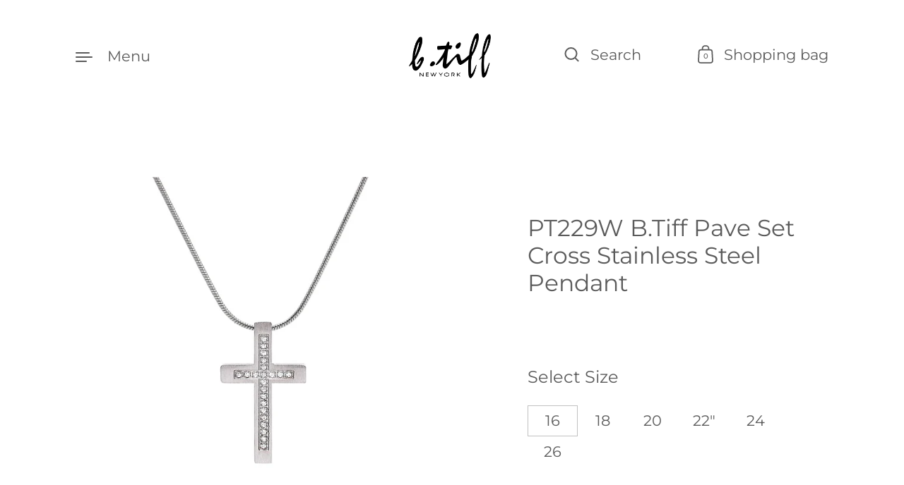

--- FILE ---
content_type: text/html; charset=utf-8
request_url: https://btiffshop.com/products/pt229w-b-tiff-pave-set-cross-pendant
body_size: 36921
content:
<!doctype html><html class="no-js" lang="en" dir="ltr">
<head>

  <script type="application/vnd.locksmith+json" data-locksmith>{"version":"v254","locked":true,"initialized":true,"scope":"product","access_granted":false,"access_denied":true,"requires_customer":true,"manual_lock":true,"remote_lock":false,"has_timeout":false,"remote_rendered":null,"hide_resource":false,"hide_links_to_resource":false,"transparent":true,"locks":{"all":[174823],"opened":[]},"keys":[],"keys_signature":"3864e7ca6002b08d37d6577a36d154eadce732f494427c1cab4dc7b721785152","state":{"template":"product","theme":164747772225,"product":"pt229w-b-tiff-pave-set-cross-pendant","collection":"all","page":null,"blog":null,"article":null,"app":null},"now":1769095142,"path":"\/collections\/all\/products\/pt229w-b-tiff-pave-set-cross-pendant","locale_root_url":"\/","canonical_url":"https:\/\/btiffshop.com\/products\/pt229w-b-tiff-pave-set-cross-pendant","customer_id":null,"customer_id_signature":"3864e7ca6002b08d37d6577a36d154eadce732f494427c1cab4dc7b721785152","cart":null}</script><script data-locksmith>!function(){undefined;!function(){var s=window.Locksmith={},e=document.querySelector('script[type="application/vnd.locksmith+json"]'),n=e&&e.innerHTML;if(s.state={},s.util={},s.loading=!1,n)try{s.state=JSON.parse(n)}catch(d){}if(document.addEventListener&&document.querySelector){var o,i,a,t=[76,79,67,75,83,77,73,84,72,49,49],c=function(){i=t.slice(0)},l="style",r=function(e){e&&27!==e.keyCode&&"click"!==e.type||(document.removeEventListener("keydown",r),document.removeEventListener("click",r),o&&document.body.removeChild(o),o=null)};c(),document.addEventListener("keyup",function(e){if(e.keyCode===i[0]){if(clearTimeout(a),i.shift(),0<i.length)return void(a=setTimeout(c,1e3));c(),r(),(o=document.createElement("div"))[l].width="50%",o[l].maxWidth="1000px",o[l].height="85%",o[l].border="1px rgba(0, 0, 0, 0.2) solid",o[l].background="rgba(255, 255, 255, 0.99)",o[l].borderRadius="4px",o[l].position="fixed",o[l].top="50%",o[l].left="50%",o[l].transform="translateY(-50%) translateX(-50%)",o[l].boxShadow="0 2px 5px rgba(0, 0, 0, 0.3), 0 0 100vh 100vw rgba(0, 0, 0, 0.5)",o[l].zIndex="2147483645";var t=document.createElement("textarea");t.value=JSON.stringify(JSON.parse(n),null,2),t[l].border="none",t[l].display="block",t[l].boxSizing="border-box",t[l].width="100%",t[l].height="100%",t[l].background="transparent",t[l].padding="22px",t[l].fontFamily="monospace",t[l].fontSize="14px",t[l].color="#333",t[l].resize="none",t[l].outline="none",t.readOnly=!0,o.appendChild(t),document.body.appendChild(o),t.addEventListener("click",function(e){e.stopImmediatePropagation()}),t.select(),document.addEventListener("keydown",r),document.addEventListener("click",r)}})}s.isEmbedded=-1!==window.location.search.indexOf("_ab=0&_fd=0&_sc=1"),s.path=s.state.path||window.location.pathname,s.basePath=s.state.locale_root_url.concat("/apps/locksmith").replace(/^\/\//,"/"),s.reloading=!1,s.util.console=window.console||{log:function(){},error:function(){}},s.util.makeUrl=function(e,t){var n,o=s.basePath+e,i=[],a=s.cache();for(n in a)i.push(n+"="+encodeURIComponent(a[n]));for(n in t)i.push(n+"="+encodeURIComponent(t[n]));return s.state.customer_id&&(i.push("customer_id="+encodeURIComponent(s.state.customer_id)),i.push("customer_id_signature="+encodeURIComponent(s.state.customer_id_signature))),o+=(-1===o.indexOf("?")?"?":"&")+i.join("&")},s._initializeCallbacks=[],s.on=function(e,t){if("initialize"!==e)throw'Locksmith.on() currently only supports the "initialize" event';s._initializeCallbacks.push(t)},s.initializeSession=function(e){if(!s.isEmbedded){var t=!1,n=!0,o=!0;(e=e||{}).silent&&(o=n=!(t=!0)),s.ping({silent:t,spinner:n,reload:o,callback:function(){s._initializeCallbacks.forEach(function(e){e()})}})}},s.cache=function(e){var t={};try{var n=function i(e){return(document.cookie.match("(^|; )"+e+"=([^;]*)")||0)[2]};t=JSON.parse(decodeURIComponent(n("locksmith-params")||"{}"))}catch(d){}if(e){for(var o in e)t[o]=e[o];document.cookie="locksmith-params=; expires=Thu, 01 Jan 1970 00:00:00 GMT; path=/",document.cookie="locksmith-params="+encodeURIComponent(JSON.stringify(t))+"; path=/"}return t},s.cache.cart=s.state.cart,s.cache.cartLastSaved=null,s.params=s.cache(),s.util.reload=function(){s.reloading=!0;try{window.location.href=window.location.href.replace(/#.*/,"")}catch(d){s.util.console.error("Preferred reload method failed",d),window.location.reload()}},s.cache.saveCart=function(e){if(!s.cache.cart||s.cache.cart===s.cache.cartLastSaved)return e?e():null;var t=s.cache.cartLastSaved;s.cache.cartLastSaved=s.cache.cart,fetch("/cart/update.js",{method:"POST",headers:{"Content-Type":"application/json",Accept:"application/json"},body:JSON.stringify({attributes:{locksmith:s.cache.cart}})}).then(function(e){if(!e.ok)throw new Error("Cart update failed: "+e.status);return e.json()}).then(function(){e&&e()})["catch"](function(e){if(s.cache.cartLastSaved=t,!s.reloading)throw e})},s.util.spinnerHTML='<style>body{background:#FFF}@keyframes spin{from{transform:rotate(0deg)}to{transform:rotate(360deg)}}#loading{display:flex;width:100%;height:50vh;color:#777;align-items:center;justify-content:center}#loading .spinner{display:block;animation:spin 600ms linear infinite;position:relative;width:50px;height:50px}#loading .spinner-ring{stroke:currentColor;stroke-dasharray:100%;stroke-width:2px;stroke-linecap:round;fill:none}</style><div id="loading"><div class="spinner"><svg width="100%" height="100%"><svg preserveAspectRatio="xMinYMin"><circle class="spinner-ring" cx="50%" cy="50%" r="45%"></circle></svg></svg></div></div>',s.util.clobberBody=function(e){document.body.innerHTML=e},s.util.clobberDocument=function(e){e.responseText&&(e=e.responseText),document.documentElement&&document.removeChild(document.documentElement);var t=document.open("text/html","replace");t.writeln(e),t.close(),setTimeout(function(){var e=t.querySelector("[autofocus]");e&&e.focus()},100)},s.util.serializeForm=function(e){if(e&&"FORM"===e.nodeName){var t,n,o={};for(t=e.elements.length-1;0<=t;t-=1)if(""!==e.elements[t].name)switch(e.elements[t].nodeName){case"INPUT":switch(e.elements[t].type){default:case"text":case"hidden":case"password":case"button":case"reset":case"submit":o[e.elements[t].name]=e.elements[t].value;break;case"checkbox":case"radio":e.elements[t].checked&&(o[e.elements[t].name]=e.elements[t].value);break;case"file":}break;case"TEXTAREA":o[e.elements[t].name]=e.elements[t].value;break;case"SELECT":switch(e.elements[t].type){case"select-one":o[e.elements[t].name]=e.elements[t].value;break;case"select-multiple":for(n=e.elements[t].options.length-1;0<=n;n-=1)e.elements[t].options[n].selected&&(o[e.elements[t].name]=e.elements[t].options[n].value)}break;case"BUTTON":switch(e.elements[t].type){case"reset":case"submit":case"button":o[e.elements[t].name]=e.elements[t].value}}return o}},s.util.on=function(e,a,s,t){t=t||document;var c="locksmith-"+e+a,n=function(e){var t=e.target,n=e.target.parentElement,o=t&&t.className&&(t.className.baseVal||t.className)||"",i=n&&n.className&&(n.className.baseVal||n.className)||"";("string"==typeof o&&-1!==o.split(/\s+/).indexOf(a)||"string"==typeof i&&-1!==i.split(/\s+/).indexOf(a))&&!e[c]&&(e[c]=!0,s(e))};t.attachEvent?t.attachEvent(e,n):t.addEventListener(e,n,!1)},s.util.enableActions=function(e){s.util.on("click","locksmith-action",function(e){e.preventDefault();var t=e.target;t.dataset.confirmWith&&!confirm(t.dataset.confirmWith)||(t.disabled=!0,t.innerText=t.dataset.disableWith,s.post("/action",t.dataset.locksmithParams,{spinner:!1,type:"text",success:function(e){(e=JSON.parse(e.responseText)).message&&alert(e.message),s.util.reload()}}))},e)},s.util.inject=function(e,t){var n=["data","locksmith","append"];if(-1!==t.indexOf(n.join("-"))){var o=document.createElement("div");o.innerHTML=t,e.appendChild(o)}else e.innerHTML=t;var i,a,s=e.querySelectorAll("script");for(a=0;a<s.length;++a){i=s[a];var c=document.createElement("script");if(i.type&&(c.type=i.type),i.src)c.src=i.src;else{var l=document.createTextNode(i.innerHTML);c.appendChild(l)}e.appendChild(c)}var r=e.querySelector("[autofocus]");r&&r.focus()},s.post=function(e,t,n){!1!==(n=n||{}).spinner&&s.util.clobberBody(s.util.spinnerHTML);var o={};n.container===document?(o.layout=1,n.success=function(e){s.util.clobberDocument(e)}):n.container&&(o.layout=0,n.success=function(e){var t=document.getElementById(n.container);s.util.inject(t,e),t.id===t.firstChild.id&&t.parentElement.replaceChild(t.firstChild,t)}),n.form_type&&(t.form_type=n.form_type),n.include_layout_classes!==undefined&&(t.include_layout_classes=n.include_layout_classes),n.lock_id!==undefined&&(t.lock_id=n.lock_id),s.loading=!0;var i=s.util.makeUrl(e,o),a="json"===n.type||"text"===n.type;fetch(i,{method:"POST",headers:{"Content-Type":"application/json",Accept:a?"application/json":"text/html"},body:JSON.stringify(t)}).then(function(e){if(!e.ok)throw new Error("Request failed: "+e.status);return e.text()}).then(function(e){var t=n.success||s.util.clobberDocument;t(a?{responseText:e}:e)})["catch"](function(e){if(!s.reloading)if("dashboard.weglot.com"!==window.location.host){if(!n.silent)throw alert("Something went wrong! Please refresh and try again."),e;console.error(e)}else console.error(e)})["finally"](function(){s.loading=!1})},s.postResource=function(e,t){e.path=s.path,e.search=window.location.search,e.state=s.state,e.passcode&&(e.passcode=e.passcode.trim()),e.email&&(e.email=e.email.trim()),e.state.cart=s.cache.cart,e.locksmith_json=s.jsonTag,e.locksmith_json_signature=s.jsonTagSignature,s.post("/resource",e,t)},s.ping=function(e){if(!s.isEmbedded){e=e||{};s.post("/ping",{path:s.path,search:window.location.search,state:s.state},{spinner:!!e.spinner,silent:"undefined"==typeof e.silent||e.silent,type:"text",success:function(e){e&&e.responseText?(e=JSON.parse(e.responseText)).messages&&0<e.messages.length&&s.showMessages(e.messages):console.error("[Locksmith] Invalid result in ping callback:",e)}})}},s.timeoutMonitor=function(){var e=s.cache.cart;s.ping({callback:function(){e!==s.cache.cart||setTimeout(function(){s.timeoutMonitor()},6e4)}})},s.showMessages=function(e){var t=document.createElement("div");t.style.position="fixed",t.style.left=0,t.style.right=0,t.style.bottom="-50px",t.style.opacity=0,t.style.background="#191919",t.style.color="#ddd",t.style.transition="bottom 0.2s, opacity 0.2s",t.style.zIndex=999999,t.innerHTML="        <style>          .locksmith-ab .locksmith-b { display: none; }          .locksmith-ab.toggled .locksmith-b { display: flex; }          .locksmith-ab.toggled .locksmith-a { display: none; }          .locksmith-flex { display: flex; flex-wrap: wrap; justify-content: space-between; align-items: center; padding: 10px 20px; }          .locksmith-message + .locksmith-message { border-top: 1px #555 solid; }          .locksmith-message a { color: inherit; font-weight: bold; }          .locksmith-message a:hover { color: inherit; opacity: 0.8; }          a.locksmith-ab-toggle { font-weight: inherit; text-decoration: underline; }          .locksmith-text { flex-grow: 1; }          .locksmith-cta { flex-grow: 0; text-align: right; }          .locksmith-cta button { transform: scale(0.8); transform-origin: left; }          .locksmith-cta > * { display: block; }          .locksmith-cta > * + * { margin-top: 10px; }          .locksmith-message a.locksmith-close { flex-grow: 0; text-decoration: none; margin-left: 15px; font-size: 30px; font-family: monospace; display: block; padding: 2px 10px; }                    @media screen and (max-width: 600px) {            .locksmith-wide-only { display: none !important; }            .locksmith-flex { padding: 0 15px; }            .locksmith-flex > * { margin-top: 5px; margin-bottom: 5px; }            .locksmith-cta { text-align: left; }          }                    @media screen and (min-width: 601px) {            .locksmith-narrow-only { display: none !important; }          }        </style>      "+e.map(function(e){return'<div class="locksmith-message">'+e+"</div>"}).join(""),document.body.appendChild(t),document.body.style.position="relative",document.body.parentElement.style.paddingBottom=t.offsetHeight+"px",setTimeout(function(){t.style.bottom=0,t.style.opacity=1},50),s.util.on("click","locksmith-ab-toggle",function(e){e.preventDefault();for(var t=e.target.parentElement;-1===t.className.split(" ").indexOf("locksmith-ab");)t=t.parentElement;-1!==t.className.split(" ").indexOf("toggled")?t.className=t.className.replace("toggled",""):t.className=t.className+" toggled"}),s.util.enableActions(t)}}()}();</script>
      <script data-locksmith>Locksmith.cache.cart=null</script>

  <script data-locksmith>Locksmith.jsonTag="{\"version\":\"v254\",\"locked\":true,\"initialized\":true,\"scope\":\"product\",\"access_granted\":false,\"access_denied\":true,\"requires_customer\":true,\"manual_lock\":true,\"remote_lock\":false,\"has_timeout\":false,\"remote_rendered\":null,\"hide_resource\":false,\"hide_links_to_resource\":false,\"transparent\":true,\"locks\":{\"all\":[174823],\"opened\":[]},\"keys\":[],\"keys_signature\":\"3864e7ca6002b08d37d6577a36d154eadce732f494427c1cab4dc7b721785152\",\"state\":{\"template\":\"product\",\"theme\":164747772225,\"product\":\"pt229w-b-tiff-pave-set-cross-pendant\",\"collection\":\"all\",\"page\":null,\"blog\":null,\"article\":null,\"app\":null},\"now\":1769095142,\"path\":\"\\\/collections\\\/all\\\/products\\\/pt229w-b-tiff-pave-set-cross-pendant\",\"locale_root_url\":\"\\\/\",\"canonical_url\":\"https:\\\/\\\/btiffshop.com\\\/products\\\/pt229w-b-tiff-pave-set-cross-pendant\",\"customer_id\":null,\"customer_id_signature\":\"3864e7ca6002b08d37d6577a36d154eadce732f494427c1cab4dc7b721785152\",\"cart\":null}";Locksmith.jsonTagSignature="3cd375b91df793cc694b5d9a68bbf4b0d8d53405d296c20704bf33d0db3aaa91"</script>
  <meta charset="utf-8">
  <meta http-equiv="X-UA-Compatible" content="IE=edge"> 
  <meta name="viewport" content="width=device-width, initial-scale=1.0, height=device-height, minimum-scale=1.0"><link rel="shortcut icon" href="//btiffshop.com/cdn/shop/files/RG093W-Favcon_48.png?crop=center&height=48&v=1768939356&width=48" type="image/png" /><title>PT229W B.Tiff Pave Set Cross Stainless Steel Pendant &ndash; B.Tiff New York (Wholesale)
</title><meta name="description" content="B.Tiff Pave Set Cross Stainless Steel Pendant Your belief is strong and beautiful and you want to show the world your devotion. Our lovely B.Tiff Pave Set Cross Pendant mixes the classic and iconic cross design with some of our best stones to create something truly unique. You can happily wear this pendant as an accent">
<link rel="canonical" href="https://btiffshop.com/products/pt229w-b-tiff-pave-set-cross-pendant">

<meta property="og:site_name" content="B.Tiff New York (Wholesale)">
<meta property="og:url" content="https://btiffshop.com/products/pt229w-b-tiff-pave-set-cross-pendant"><meta property="og:title" content="PT229W B.Tiff Pave Set Cross Stainless Steel Pendant">
<meta property="og:type" content="product">
<meta property="og:description" content="B.Tiff Pave Set Cross Stainless Steel Pendant Your belief is strong and beautiful and you want to show the world your devotion. Our lovely B.Tiff Pave Set Cross Pendant mixes the classic and iconic cross design with some of our best stones to create something truly unique. You can happily wear this pendant as an accent">
<meta property="og:image" content="http://btiffshop.com/cdn/shop/files/PT229W_C030W_K_Adj_4ac21a76-b5d3-4dc4-b598-ad1c24d967cd.png?v=1729705967">
<meta property="og:image:secure_url" content="https://btiffshop.com/cdn/shop/files/PT229W_C030W_K_Adj_4ac21a76-b5d3-4dc4-b598-ad1c24d967cd.png?v=1729705967">
<meta property="og:image:width" content="1600">
  <meta property="og:image:height" content="1600">

<meta name="twitter:card" content="summary_large_image"><meta name="twitter:title" content="PT229W B.Tiff Pave Set Cross Stainless Steel Pendant">
<meta name="twitter:description" content="B.Tiff Pave Set Cross Stainless Steel Pendant Your belief is strong and beautiful and you want to show the world your devotion. Our lovely B.Tiff Pave Set Cross Pendant mixes the classic and iconic cross design with some of our best stones to create something truly unique. You can happily wear this pendant as an accent">
<script type="application/ld+json">
  [
    {
      "@context": "https://schema.org",
      "@type": "WebSite",
      "name": "B.Tiff New York (Wholesale)",
      "url": "https:\/\/btiffshop.com"
    },
    {
      "@context": "https://schema.org",
      "@type": "Organization",
      "name": "B.Tiff New York (Wholesale)",
      "url": "https:\/\/btiffshop.com"
    }
  ]
</script>

<script type="application/ld+json">
{
  "@context": "http://schema.org",
  "@type": "BreadcrumbList",
  "itemListElement": [
    {
      "@type": "ListItem",
      "position": 1,
      "name": "Home",
      "item": "https://btiffshop.com"
    },{
        "@type": "ListItem",
        "position": 2,
        "name": "PT229W B.Tiff Pave Set Cross Stainless Steel Pendant",
        "item": "https://btiffshop.com/products/pt229w-b-tiff-pave-set-cross-pendant"
      }]
}
</script><script type="application/ld+json">
  {
    "@context": "http://schema.org",
    "@type": "Product",
    "name": "PT229W B.Tiff Pave Set Cross Stainless Steel Pendant",
    "url": "https:\/\/btiffshop.com\/products\/pt229w-b-tiff-pave-set-cross-pendant",
    "offers": [{
          "@type" : "Offer","sku": "PT229W-C030W-16","availability" : "http://schema.org/InStock",
          "price" : 25.0,
          "priceCurrency" : "USD",
          "url" : "https:\/\/btiffshop.com\/products\/pt229w-b-tiff-pave-set-cross-pendant?variant=39657486352446"
        },
{
          "@type" : "Offer","sku": "PT229W-C031W-16","availability" : "http://schema.org/InStock",
          "price" : 25.0,
          "priceCurrency" : "USD",
          "url" : "https:\/\/btiffshop.com\/products\/pt229w-b-tiff-pave-set-cross-pendant?variant=44179883819329"
        },
{
          "@type" : "Offer","sku": "PT229W-C030W-18","availability" : "http://schema.org/InStock",
          "price" : 25.0,
          "priceCurrency" : "USD",
          "url" : "https:\/\/btiffshop.com\/products\/pt229w-b-tiff-pave-set-cross-pendant?variant=39657486385214"
        },
{
          "@type" : "Offer","sku": "PT229W-C031W-18","availability" : "http://schema.org/InStock",
          "price" : 25.0,
          "priceCurrency" : "USD",
          "url" : "https:\/\/btiffshop.com\/products\/pt229w-b-tiff-pave-set-cross-pendant?variant=44179883852097"
        },
{
          "@type" : "Offer","sku": "PT229W-C030W-20","availability" : "http://schema.org/InStock",
          "price" : 25.0,
          "priceCurrency" : "USD",
          "url" : "https:\/\/btiffshop.com\/products\/pt229w-b-tiff-pave-set-cross-pendant?variant=39657486417982"
        },
{
          "@type" : "Offer","sku": "PT229W-C031W-20","availability" : "http://schema.org/InStock",
          "price" : 25.0,
          "priceCurrency" : "USD",
          "url" : "https:\/\/btiffshop.com\/products\/pt229w-b-tiff-pave-set-cross-pendant?variant=44179883884865"
        },
{
          "@type" : "Offer","sku": "PT229W-C030W-22","availability" : "http://schema.org/InStock",
          "price" : 25.0,
          "priceCurrency" : "USD",
          "url" : "https:\/\/btiffshop.com\/products\/pt229w-b-tiff-pave-set-cross-pendant?variant=44179883917633"
        },
{
          "@type" : "Offer","sku": "PT229W-C031W-22","availability" : "http://schema.org/InStock",
          "price" : 25.0,
          "priceCurrency" : "USD",
          "url" : "https:\/\/btiffshop.com\/products\/pt229w-b-tiff-pave-set-cross-pendant?variant=44179883950401"
        },
{
          "@type" : "Offer","sku": "PT229W-C030W-24","availability" : "http://schema.org/InStock",
          "price" : 25.0,
          "priceCurrency" : "USD",
          "url" : "https:\/\/btiffshop.com\/products\/pt229w-b-tiff-pave-set-cross-pendant?variant=39725660635198"
        },
{
          "@type" : "Offer","sku": "PT229W-C031W-24","availability" : "http://schema.org/InStock",
          "price" : 25.0,
          "priceCurrency" : "USD",
          "url" : "https:\/\/btiffshop.com\/products\/pt229w-b-tiff-pave-set-cross-pendant?variant=44179883983169"
        },
{
          "@type" : "Offer","sku": "PT229W-C030W-26","availability" : "http://schema.org/InStock",
          "price" : 25.0,
          "priceCurrency" : "USD",
          "url" : "https:\/\/btiffshop.com\/products\/pt229w-b-tiff-pave-set-cross-pendant?variant=39725660667966"
        },
{
          "@type" : "Offer","sku": "PT229W-C031W-26","availability" : "http://schema.org/InStock",
          "price" : 25.0,
          "priceCurrency" : "USD",
          "url" : "https:\/\/btiffshop.com\/products\/pt229w-b-tiff-pave-set-cross-pendant?variant=44179884015937"
        }
],
    "brand": {
      "@type": "Brand",
      "name": "B.Tiff New York (Wholesale)"
    },
    "description": "B.Tiff Pave Set Cross Stainless Steel Pendant\nYour belief is strong and beautiful and you want to show the world your devotion. Our lovely B.Tiff Pave Set Cross Pendant mixes the classic and iconic cross design with some of our best stones to create something truly unique. You can happily wear this pendant as an accent piece with any outfit and it will tie the whole thing together.\nB.Tiff proudly uses the best surgical stainless steel and you can choose between either a gold or naturally silver coloration with this pendant. Inlaid in the cross are .01 ct B.Tiff Diamond Alternative stones that have been selectively cut to display the highest flash. Our stones hold an 8.5 Mohs hardness rating and are internally flawless.\nWhether you are deeply spiritual or just love the aesthetic of crosses, our Pave Set Cross Pendant is a piece that can be worn proudly anywhere and with any outfit. Enjoy this classic pendant everywhere you go.\nSpecifications:\n\nRound B.Tiff Diamond Alternative Stones\n\nSurgical Stainless Steel\nPolished Steel, or Gold Colors Available\nWidth: 18mm\nLength: 30mm\nThickness: 4.8mm \nHypoallergenic\nProduct #PT229W\n",
    "category": "Pendant","sku": "PT229W-C030W-16",
    "image": {
      "@type": "ImageObject",
      "url": "https:\/\/btiffshop.com\/cdn\/shop\/files\/PT229W_C030W_K_Adj_4ac21a76-b5d3-4dc4-b598-ad1c24d967cd.png?v=1729705967",
      "image": "https:\/\/btiffshop.com\/cdn\/shop\/files\/PT229W_C030W_K_Adj_4ac21a76-b5d3-4dc4-b598-ad1c24d967cd.png?v=1729705967",
      "name": "PT229W B.Tiff Pave Set Cross Stainless Steel Pendant",
      "width": "1600",
      "height": "1600"
    }
  }
  </script><link rel="preconnect" href="https://cdn.shopify.com"><link rel="preconnect" href="https://fonts.shopifycdn.com" crossorigin><link rel="preload" as="image" href="//btiffshop.com/cdn/shop/files/PT229W_C030W_K_Adj_4ac21a76-b5d3-4dc4-b598-ad1c24d967cd.png?v=1729705967&width=480" imagesrcset="//btiffshop.com/cdn/shop/files/PT229W_C030W_K_Adj_4ac21a76-b5d3-4dc4-b598-ad1c24d967cd.png?v=1729705967&width=260 260w,//btiffshop.com/cdn/shop/files/PT229W_C030W_K_Adj_4ac21a76-b5d3-4dc4-b598-ad1c24d967cd.png?v=1729705967&width=320 320w,//btiffshop.com/cdn/shop/files/PT229W_C030W_K_Adj_4ac21a76-b5d3-4dc4-b598-ad1c24d967cd.png?v=1729705967&width=360 360w,//btiffshop.com/cdn/shop/files/PT229W_C030W_K_Adj_4ac21a76-b5d3-4dc4-b598-ad1c24d967cd.png?v=1729705967&width=420 420w,//btiffshop.com/cdn/shop/files/PT229W_C030W_K_Adj_4ac21a76-b5d3-4dc4-b598-ad1c24d967cd.png?v=1729705967&width=480 480w,//btiffshop.com/cdn/shop/files/PT229W_C030W_K_Adj_4ac21a76-b5d3-4dc4-b598-ad1c24d967cd.png?v=1729705967&width=640 640w,//btiffshop.com/cdn/shop/files/PT229W_C030W_K_Adj_4ac21a76-b5d3-4dc4-b598-ad1c24d967cd.png?v=1729705967&width=840 840w,//btiffshop.com/cdn/shop/files/PT229W_C030W_K_Adj_4ac21a76-b5d3-4dc4-b598-ad1c24d967cd.png?v=1729705967&width=1080 1080w,//btiffshop.com/cdn/shop/files/PT229W_C030W_K_Adj_4ac21a76-b5d3-4dc4-b598-ad1c24d967cd.png?v=1729705967&width=1280 1280w,//btiffshop.com/cdn/shop/files/PT229W_C030W_K_Adj_4ac21a76-b5d3-4dc4-b598-ad1c24d967cd.png?v=1729705967&width=1540 1540w" imagesizes="(max-width: 835px) calc(100vw - 90px), (max-width: 1023px) 50vw, 42vw"><link rel="preload" href="//btiffshop.com/cdn/fonts/montserrat/montserrat_n4.81949fa0ac9fd2021e16436151e8eaa539321637.woff2" as="font" type="font/woff2" crossorigin><link rel="preload" href="//btiffshop.com/cdn/fonts/montserrat/montserrat_n4.81949fa0ac9fd2021e16436151e8eaa539321637.woff2" as="font" type="font/woff2" crossorigin><link rel="preload" href="//btiffshop.com/cdn/fonts/montserrat/montserrat_n4.81949fa0ac9fd2021e16436151e8eaa539321637.woff2" as="font" type="font/woff2" crossorigin><style>@font-face {
  font-family: Montserrat;
  font-weight: 400;
  font-style: normal;
  font-display: swap;
  src: url("//btiffshop.com/cdn/fonts/montserrat/montserrat_n4.81949fa0ac9fd2021e16436151e8eaa539321637.woff2") format("woff2"),
       url("//btiffshop.com/cdn/fonts/montserrat/montserrat_n4.a6c632ca7b62da89c3594789ba828388aac693fe.woff") format("woff");
}
@font-face {
  font-family: Montserrat;
  font-weight: 500;
  font-style: normal;
  font-display: swap;
  src: url("//btiffshop.com/cdn/fonts/montserrat/montserrat_n5.07ef3781d9c78c8b93c98419da7ad4fbeebb6635.woff2") format("woff2"),
       url("//btiffshop.com/cdn/fonts/montserrat/montserrat_n5.adf9b4bd8b0e4f55a0b203cdd84512667e0d5e4d.woff") format("woff");
}
@font-face {
  font-family: Montserrat;
  font-weight: 400;
  font-style: normal;
  font-display: swap;
  src: url("//btiffshop.com/cdn/fonts/montserrat/montserrat_n4.81949fa0ac9fd2021e16436151e8eaa539321637.woff2") format("woff2"),
       url("//btiffshop.com/cdn/fonts/montserrat/montserrat_n4.a6c632ca7b62da89c3594789ba828388aac693fe.woff") format("woff");
}
@font-face {
  font-family: Montserrat;
  font-weight: 500;
  font-style: normal;
  font-display: swap;
  src: url("//btiffshop.com/cdn/fonts/montserrat/montserrat_n5.07ef3781d9c78c8b93c98419da7ad4fbeebb6635.woff2") format("woff2"),
       url("//btiffshop.com/cdn/fonts/montserrat/montserrat_n5.adf9b4bd8b0e4f55a0b203cdd84512667e0d5e4d.woff") format("woff");
}
:root {

    /* Color variables */

    --color-text: #5b5b5b;
    --color-text-rgb: 91, 91, 91;
    --color-text-invert: #a4a4a4;
    --color-text-foreground: #fff;

    --color-accent: #1d6912;
    --color-accent-invert: #e296ed;
    --color-accent-foreground: #fff;

    --color-background: #ffffff;
    --color-background-secondary: #f5f5f5;
    --color-background-rgb: 255, 255, 255;
    --color-background-opacity: rgba(255, 255, 255, 0);
    
    --color-sales-price: #ea0000;

    --color-borders-opacity: .38;

    --color-body-text: #5b5b5b;
    --color-body: #ffffff;
    --color-bg: #ffffff;

    /* Font variables */

    --font-stack-headings: Montserrat, sans-serif;
    --font-weight-headings: 400; 
    --font-weight-headings-bold:  500 ; 
    --font-style-headings: normal;

    --font-stack-body: Montserrat, sans-serif;
    --font-weight-body: 400;
    --font-weight-body-bold:  500 ; 
    --font-style-body: normal;

    --base-headings-size: 24;
    --base-body-size: 24;

    /* Layout */
    --margin-top-base: 150px;
    --margin-sections-base: 25vh;

  }

  select, .regular-select-inner, .facets__summary {
    background-image: url("data:image/svg+xml,%0A%3Csvg width='13' height='12' viewBox='0 0 13 12' fill='none' xmlns='http://www.w3.org/2000/svg'%3E%3Cpath d='M12.5563 6.06934L6.66733 11.9583L0.77832 6.06934H7.20269H12.5563Z' fill='%235b5b5b'/%3E%3C/svg%3E%0A") !important;
  }

  .star-rating__stars {
    background-image: url('data:image/svg+xml;utf8,<svg width="20" height="13" viewBox="0 0 14 13" fill="none" xmlns="http://www.w3.org/2000/svg"><path d="m7 0 1.572 4.837h5.085l-4.114 2.99 1.572 4.836L7 9.673l-4.114 2.99 1.571-4.837-4.114-2.99h5.085L7 0Z" stroke="%235b5b5b" stroke-width="1"/></svg>');
  }
  .star-rating__stars-active {
    background-image: url('data:image/svg+xml;utf8,<svg width="20" height="13" viewBox="0 0 14 13" fill="none" xmlns="http://www.w3.org/2000/svg"><path d="m7 0 1.572 4.837h5.085l-4.114 2.99 1.572 4.836L7 9.673l-4.114 2.99 1.571-4.837-4.114-2.99h5.085L7 0Z" fill="%235b5b5b" stroke-width="0"/></svg>');
  }

</style><link href="//btiffshop.com/cdn/shop/t/35/assets/theme.css?v=13791322198778690121704942802" rel="stylesheet" type="text/css" media="all" />

  <script>window.performance && window.performance.mark && window.performance.mark('shopify.content_for_header.start');</script><meta id="shopify-digital-wallet" name="shopify-digital-wallet" content="/8398003/digital_wallets/dialog">
<meta name="shopify-checkout-api-token" content="af764bc47261c59d908e9a595e46ac4f">
<link href="https://btiffshop.com/products/pt229w-b-tiff-pave-set-cross-pendant">
<script async="async" src="/checkouts/internal/preloads.js?locale=en-US"></script>
<link rel="preconnect" href="https://shop.app" crossorigin="anonymous">
<script async="async" src="https://shop.app/checkouts/internal/preloads.js?locale=en-US&shop_id=8398003" crossorigin="anonymous"></script>
<script id="shopify-features" type="application/json">{"accessToken":"af764bc47261c59d908e9a595e46ac4f","betas":["rich-media-storefront-analytics"],"domain":"btiffshop.com","predictiveSearch":true,"shopId":8398003,"locale":"en"}</script>
<script>var Shopify = Shopify || {};
Shopify.shop = "btiff.myshopify.com";
Shopify.locale = "en";
Shopify.currency = {"active":"USD","rate":"1.0"};
Shopify.country = "US";
Shopify.theme = {"name":"Highlight 3.2.1","id":164747772225,"schema_name":"Highlight","schema_version":"3.2.1","theme_store_id":903,"role":"main"};
Shopify.theme.handle = "null";
Shopify.theme.style = {"id":null,"handle":null};
Shopify.cdnHost = "btiffshop.com/cdn";
Shopify.routes = Shopify.routes || {};
Shopify.routes.root = "/";</script>
<script type="module">!function(o){(o.Shopify=o.Shopify||{}).modules=!0}(window);</script>
<script>!function(o){function n(){var o=[];function n(){o.push(Array.prototype.slice.apply(arguments))}return n.q=o,n}var t=o.Shopify=o.Shopify||{};t.loadFeatures=n(),t.autoloadFeatures=n()}(window);</script>
<script>
  window.ShopifyPay = window.ShopifyPay || {};
  window.ShopifyPay.apiHost = "shop.app\/pay";
  window.ShopifyPay.redirectState = null;
</script>
<script id="shop-js-analytics" type="application/json">{"pageType":"product"}</script>
<script defer="defer" async type="module" src="//btiffshop.com/cdn/shopifycloud/shop-js/modules/v2/client.init-shop-cart-sync_BT-GjEfc.en.esm.js"></script>
<script defer="defer" async type="module" src="//btiffshop.com/cdn/shopifycloud/shop-js/modules/v2/chunk.common_D58fp_Oc.esm.js"></script>
<script defer="defer" async type="module" src="//btiffshop.com/cdn/shopifycloud/shop-js/modules/v2/chunk.modal_xMitdFEc.esm.js"></script>
<script type="module">
  await import("//btiffshop.com/cdn/shopifycloud/shop-js/modules/v2/client.init-shop-cart-sync_BT-GjEfc.en.esm.js");
await import("//btiffshop.com/cdn/shopifycloud/shop-js/modules/v2/chunk.common_D58fp_Oc.esm.js");
await import("//btiffshop.com/cdn/shopifycloud/shop-js/modules/v2/chunk.modal_xMitdFEc.esm.js");

  window.Shopify.SignInWithShop?.initShopCartSync?.({"fedCMEnabled":true,"windoidEnabled":true});

</script>
<script>
  window.Shopify = window.Shopify || {};
  if (!window.Shopify.featureAssets) window.Shopify.featureAssets = {};
  window.Shopify.featureAssets['shop-js'] = {"shop-cart-sync":["modules/v2/client.shop-cart-sync_DZOKe7Ll.en.esm.js","modules/v2/chunk.common_D58fp_Oc.esm.js","modules/v2/chunk.modal_xMitdFEc.esm.js"],"init-fed-cm":["modules/v2/client.init-fed-cm_B6oLuCjv.en.esm.js","modules/v2/chunk.common_D58fp_Oc.esm.js","modules/v2/chunk.modal_xMitdFEc.esm.js"],"shop-cash-offers":["modules/v2/client.shop-cash-offers_D2sdYoxE.en.esm.js","modules/v2/chunk.common_D58fp_Oc.esm.js","modules/v2/chunk.modal_xMitdFEc.esm.js"],"shop-login-button":["modules/v2/client.shop-login-button_QeVjl5Y3.en.esm.js","modules/v2/chunk.common_D58fp_Oc.esm.js","modules/v2/chunk.modal_xMitdFEc.esm.js"],"pay-button":["modules/v2/client.pay-button_DXTOsIq6.en.esm.js","modules/v2/chunk.common_D58fp_Oc.esm.js","modules/v2/chunk.modal_xMitdFEc.esm.js"],"shop-button":["modules/v2/client.shop-button_DQZHx9pm.en.esm.js","modules/v2/chunk.common_D58fp_Oc.esm.js","modules/v2/chunk.modal_xMitdFEc.esm.js"],"avatar":["modules/v2/client.avatar_BTnouDA3.en.esm.js"],"init-windoid":["modules/v2/client.init-windoid_CR1B-cfM.en.esm.js","modules/v2/chunk.common_D58fp_Oc.esm.js","modules/v2/chunk.modal_xMitdFEc.esm.js"],"init-shop-for-new-customer-accounts":["modules/v2/client.init-shop-for-new-customer-accounts_C_vY_xzh.en.esm.js","modules/v2/client.shop-login-button_QeVjl5Y3.en.esm.js","modules/v2/chunk.common_D58fp_Oc.esm.js","modules/v2/chunk.modal_xMitdFEc.esm.js"],"init-shop-email-lookup-coordinator":["modules/v2/client.init-shop-email-lookup-coordinator_BI7n9ZSv.en.esm.js","modules/v2/chunk.common_D58fp_Oc.esm.js","modules/v2/chunk.modal_xMitdFEc.esm.js"],"init-shop-cart-sync":["modules/v2/client.init-shop-cart-sync_BT-GjEfc.en.esm.js","modules/v2/chunk.common_D58fp_Oc.esm.js","modules/v2/chunk.modal_xMitdFEc.esm.js"],"shop-toast-manager":["modules/v2/client.shop-toast-manager_DiYdP3xc.en.esm.js","modules/v2/chunk.common_D58fp_Oc.esm.js","modules/v2/chunk.modal_xMitdFEc.esm.js"],"init-customer-accounts":["modules/v2/client.init-customer-accounts_D9ZNqS-Q.en.esm.js","modules/v2/client.shop-login-button_QeVjl5Y3.en.esm.js","modules/v2/chunk.common_D58fp_Oc.esm.js","modules/v2/chunk.modal_xMitdFEc.esm.js"],"init-customer-accounts-sign-up":["modules/v2/client.init-customer-accounts-sign-up_iGw4briv.en.esm.js","modules/v2/client.shop-login-button_QeVjl5Y3.en.esm.js","modules/v2/chunk.common_D58fp_Oc.esm.js","modules/v2/chunk.modal_xMitdFEc.esm.js"],"shop-follow-button":["modules/v2/client.shop-follow-button_CqMgW2wH.en.esm.js","modules/v2/chunk.common_D58fp_Oc.esm.js","modules/v2/chunk.modal_xMitdFEc.esm.js"],"checkout-modal":["modules/v2/client.checkout-modal_xHeaAweL.en.esm.js","modules/v2/chunk.common_D58fp_Oc.esm.js","modules/v2/chunk.modal_xMitdFEc.esm.js"],"shop-login":["modules/v2/client.shop-login_D91U-Q7h.en.esm.js","modules/v2/chunk.common_D58fp_Oc.esm.js","modules/v2/chunk.modal_xMitdFEc.esm.js"],"lead-capture":["modules/v2/client.lead-capture_BJmE1dJe.en.esm.js","modules/v2/chunk.common_D58fp_Oc.esm.js","modules/v2/chunk.modal_xMitdFEc.esm.js"],"payment-terms":["modules/v2/client.payment-terms_Ci9AEqFq.en.esm.js","modules/v2/chunk.common_D58fp_Oc.esm.js","modules/v2/chunk.modal_xMitdFEc.esm.js"]};
</script>
<script id="__st">var __st={"a":8398003,"offset":-18000,"reqid":"d802e01c-cad4-470b-bdb8-6d40cb6c6150-1769095142","pageurl":"btiffshop.com\/products\/pt229w-b-tiff-pave-set-cross-pendant","u":"5a883ca20edc","p":"product","rtyp":"product","rid":6793540730942};</script>
<script>window.ShopifyPaypalV4VisibilityTracking = true;</script>
<script id="captcha-bootstrap">!function(){'use strict';const t='contact',e='account',n='new_comment',o=[[t,t],['blogs',n],['comments',n],[t,'customer']],c=[[e,'customer_login'],[e,'guest_login'],[e,'recover_customer_password'],[e,'create_customer']],r=t=>t.map((([t,e])=>`form[action*='/${t}']:not([data-nocaptcha='true']) input[name='form_type'][value='${e}']`)).join(','),a=t=>()=>t?[...document.querySelectorAll(t)].map((t=>t.form)):[];function s(){const t=[...o],e=r(t);return a(e)}const i='password',u='form_key',d=['recaptcha-v3-token','g-recaptcha-response','h-captcha-response',i],f=()=>{try{return window.sessionStorage}catch{return}},m='__shopify_v',_=t=>t.elements[u];function p(t,e,n=!1){try{const o=window.sessionStorage,c=JSON.parse(o.getItem(e)),{data:r}=function(t){const{data:e,action:n}=t;return t[m]||n?{data:e,action:n}:{data:t,action:n}}(c);for(const[e,n]of Object.entries(r))t.elements[e]&&(t.elements[e].value=n);n&&o.removeItem(e)}catch(o){console.error('form repopulation failed',{error:o})}}const l='form_type',E='cptcha';function T(t){t.dataset[E]=!0}const w=window,h=w.document,L='Shopify',v='ce_forms',y='captcha';let A=!1;((t,e)=>{const n=(g='f06e6c50-85a8-45c8-87d0-21a2b65856fe',I='https://cdn.shopify.com/shopifycloud/storefront-forms-hcaptcha/ce_storefront_forms_captcha_hcaptcha.v1.5.2.iife.js',D={infoText:'Protected by hCaptcha',privacyText:'Privacy',termsText:'Terms'},(t,e,n)=>{const o=w[L][v],c=o.bindForm;if(c)return c(t,g,e,D).then(n);var r;o.q.push([[t,g,e,D],n]),r=I,A||(h.body.append(Object.assign(h.createElement('script'),{id:'captcha-provider',async:!0,src:r})),A=!0)});var g,I,D;w[L]=w[L]||{},w[L][v]=w[L][v]||{},w[L][v].q=[],w[L][y]=w[L][y]||{},w[L][y].protect=function(t,e){n(t,void 0,e),T(t)},Object.freeze(w[L][y]),function(t,e,n,w,h,L){const[v,y,A,g]=function(t,e,n){const i=e?o:[],u=t?c:[],d=[...i,...u],f=r(d),m=r(i),_=r(d.filter((([t,e])=>n.includes(e))));return[a(f),a(m),a(_),s()]}(w,h,L),I=t=>{const e=t.target;return e instanceof HTMLFormElement?e:e&&e.form},D=t=>v().includes(t);t.addEventListener('submit',(t=>{const e=I(t);if(!e)return;const n=D(e)&&!e.dataset.hcaptchaBound&&!e.dataset.recaptchaBound,o=_(e),c=g().includes(e)&&(!o||!o.value);(n||c)&&t.preventDefault(),c&&!n&&(function(t){try{if(!f())return;!function(t){const e=f();if(!e)return;const n=_(t);if(!n)return;const o=n.value;o&&e.removeItem(o)}(t);const e=Array.from(Array(32),(()=>Math.random().toString(36)[2])).join('');!function(t,e){_(t)||t.append(Object.assign(document.createElement('input'),{type:'hidden',name:u})),t.elements[u].value=e}(t,e),function(t,e){const n=f();if(!n)return;const o=[...t.querySelectorAll(`input[type='${i}']`)].map((({name:t})=>t)),c=[...d,...o],r={};for(const[a,s]of new FormData(t).entries())c.includes(a)||(r[a]=s);n.setItem(e,JSON.stringify({[m]:1,action:t.action,data:r}))}(t,e)}catch(e){console.error('failed to persist form',e)}}(e),e.submit())}));const S=(t,e)=>{t&&!t.dataset[E]&&(n(t,e.some((e=>e===t))),T(t))};for(const o of['focusin','change'])t.addEventListener(o,(t=>{const e=I(t);D(e)&&S(e,y())}));const B=e.get('form_key'),M=e.get(l),P=B&&M;t.addEventListener('DOMContentLoaded',(()=>{const t=y();if(P)for(const e of t)e.elements[l].value===M&&p(e,B);[...new Set([...A(),...v().filter((t=>'true'===t.dataset.shopifyCaptcha))])].forEach((e=>S(e,t)))}))}(h,new URLSearchParams(w.location.search),n,t,e,['guest_login'])})(!0,!0)}();</script>
<script integrity="sha256-4kQ18oKyAcykRKYeNunJcIwy7WH5gtpwJnB7kiuLZ1E=" data-source-attribution="shopify.loadfeatures" defer="defer" src="//btiffshop.com/cdn/shopifycloud/storefront/assets/storefront/load_feature-a0a9edcb.js" crossorigin="anonymous"></script>
<script crossorigin="anonymous" defer="defer" src="//btiffshop.com/cdn/shopifycloud/storefront/assets/shopify_pay/storefront-65b4c6d7.js?v=20250812"></script>
<script data-source-attribution="shopify.dynamic_checkout.dynamic.init">var Shopify=Shopify||{};Shopify.PaymentButton=Shopify.PaymentButton||{isStorefrontPortableWallets:!0,init:function(){window.Shopify.PaymentButton.init=function(){};var t=document.createElement("script");t.src="https://btiffshop.com/cdn/shopifycloud/portable-wallets/latest/portable-wallets.en.js",t.type="module",document.head.appendChild(t)}};
</script>
<script data-source-attribution="shopify.dynamic_checkout.buyer_consent">
  function portableWalletsHideBuyerConsent(e){var t=document.getElementById("shopify-buyer-consent"),n=document.getElementById("shopify-subscription-policy-button");t&&n&&(t.classList.add("hidden"),t.setAttribute("aria-hidden","true"),n.removeEventListener("click",e))}function portableWalletsShowBuyerConsent(e){var t=document.getElementById("shopify-buyer-consent"),n=document.getElementById("shopify-subscription-policy-button");t&&n&&(t.classList.remove("hidden"),t.removeAttribute("aria-hidden"),n.addEventListener("click",e))}window.Shopify?.PaymentButton&&(window.Shopify.PaymentButton.hideBuyerConsent=portableWalletsHideBuyerConsent,window.Shopify.PaymentButton.showBuyerConsent=portableWalletsShowBuyerConsent);
</script>
<script data-source-attribution="shopify.dynamic_checkout.cart.bootstrap">document.addEventListener("DOMContentLoaded",(function(){function t(){return document.querySelector("shopify-accelerated-checkout-cart, shopify-accelerated-checkout")}if(t())Shopify.PaymentButton.init();else{new MutationObserver((function(e,n){t()&&(Shopify.PaymentButton.init(),n.disconnect())})).observe(document.body,{childList:!0,subtree:!0})}}));
</script>
<link id="shopify-accelerated-checkout-styles" rel="stylesheet" media="screen" href="https://btiffshop.com/cdn/shopifycloud/portable-wallets/latest/accelerated-checkout-backwards-compat.css" crossorigin="anonymous">
<style id="shopify-accelerated-checkout-cart">
        #shopify-buyer-consent {
  margin-top: 1em;
  display: inline-block;
  width: 100%;
}

#shopify-buyer-consent.hidden {
  display: none;
}

#shopify-subscription-policy-button {
  background: none;
  border: none;
  padding: 0;
  text-decoration: underline;
  font-size: inherit;
  cursor: pointer;
}

#shopify-subscription-policy-button::before {
  box-shadow: none;
}

      </style>

<script>window.performance && window.performance.mark && window.performance.mark('shopify.content_for_header.end');</script>

  <script>

    const ProductHeaderHelper = productSelector => {
      const originalHeader = document.querySelector(`${productSelector} .product__header`);
      let duplicateHeader = document.createElement('div');
      duplicateHeader.classList = 'product__header-mobile hide smaller-lap--show-block';
      duplicateHeader.innerHTML = document.querySelector(`${productSelector} product-header`).innerHTML;
      duplicateHeader.querySelector('.product__price').id = "";
      document.querySelector(`${productSelector}`).prepend(duplicateHeader);
      duplicateHeader = duplicateHeader.querySelector('.product__header');
      const headerObserver = new MutationObserver(mutations=>{
        for ( const mutation of mutations ) {
          duplicateHeader.innerHTML = originalHeader.innerHTML;
        }
      });
      headerObserver.observe(originalHeader,{ attributes: false, childList: true, subtree: true })
    }

    function debounce(fn, wait) {
      let t;
      return (...args) => {
        clearTimeout(t);
        t = setTimeout(() => fn.apply(this, args), wait);
      };
    }
    window.KEYCODES = {
      TAB: 9,
      ESC: 27,
      DOWN: 40,
      RIGHT: 39,
      UP: 38,
      LEFT: 37,
      RETURN: 13
    };

  </script><noscript>
    <link href="//btiffshop.com/cdn/shop/t/35/assets/theme-noscript.css?v=87799386630379699681704942802" rel="stylesheet" type="text/css" media="all" />
  </noscript>

<script>window.is_hulkpo_installed=false</script><!-- BEGIN app block: shopify://apps/hulk-discounts/blocks/app-embed/25745434-52e7-4378-88f1-890df18a0110 --><!-- BEGIN app snippet: hulkapps_volume_discount -->
    <script>
      var is_po = false
      if(window.hulkapps != undefined && window.hulkapps != '' ){
        var is_po = window.hulkapps.is_product_option
      }
      
        window.hulkapps = {
          shop_slug: "btiff",
          store_id: "btiff.myshopify.com",
          money_format: "$ {{amount}}",
          cart: null,
          product: null,
          product_collections: null,
          product_variants: null,
          is_volume_discount: true,
          is_product_option: is_po,
          product_id: null,
          page_type: null,
          po_url: "https://productoption.hulkapps.com",
          vd_url: "https://volumediscount.hulkapps.com",
          vd_proxy_url: "https://btiffshop.com",
          customer: null
        }
        

        window.hulkapps.page_type = "cart";
        window.hulkapps.cart = {"note":null,"attributes":{},"original_total_price":0,"total_price":0,"total_discount":0,"total_weight":0.0,"item_count":0,"items":[],"requires_shipping":false,"currency":"USD","items_subtotal_price":0,"cart_level_discount_applications":[],"checkout_charge_amount":0}
        if (typeof window.hulkapps.cart.items == "object") {
          for (var i=0; i<window.hulkapps.cart.items.length; i++) {
            ["sku", "grams", "vendor", "url", "image", "handle", "requires_shipping", "product_type", "product_description"].map(function(a) {
              delete window.hulkapps.cart.items[i][a]
            })
          }
        }
        window.hulkapps.cart_collections = {}
        window.hulkapps.product_tags = {}
        

      
        window.hulkapps.page_type = "product"
        window.hulkapps.product_id = "6793540730942";
        window.hulkapps.product = {"id":6793540730942,"title":"PT229W B.Tiff Pave Set Cross Stainless Steel Pendant","handle":"pt229w-b-tiff-pave-set-cross-pendant","description":"\u003cp data-mce-fragment=\"1\"\u003e\u003cstrong data-mce-fragment=\"1\"\u003eB.Tiff Pave Set Cross Stainless Steel Pendant\u003c\/strong\u003e\u003c\/p\u003e\n\u003cp data-mce-fragment=\"1\"\u003e\u003cspan data-mce-fragment=\"1\"\u003eYour belief is strong and beautiful and you want to show the world your devotion. Our lovely B.Tiff Pave Set Cross Pendant mixes the classic and iconic cross design with some of our best stones to create something truly unique. You can happily wear this pendant as an accent piece with any outfit and it will tie the whole thing together.\u003c\/span\u003e\u003c\/p\u003e\n\u003cp data-mce-fragment=\"1\"\u003e\u003cspan data-mce-fragment=\"1\"\u003eB.Tiff proudly uses the best surgical stainless steel and you can choose between either a gold or naturally silver coloration with this pendant. Inlaid in the cross are .01 ct B.Tiff Diamond Alternative stones that have been selectively cut to display the highest flash. Our stones hold an 8.5 Mohs hardness rating and are internally flawless.\u003c\/span\u003e\u003c\/p\u003e\n\u003cp data-mce-fragment=\"1\"\u003e\u003cspan data-mce-fragment=\"1\"\u003eWhether you are deeply spiritual or just love the aesthetic of crosses, our Pave Set Cross Pendant is a piece that can be worn proudly anywhere and with any outfit. Enjoy this classic pendant everywhere you go.\u003c\/span\u003e\u003c\/p\u003e\n\u003cp data-mce-fragment=\"1\"\u003e\u003cstrong data-mce-fragment=\"1\"\u003eSpecifications:\u003c\/strong\u003e\u003c\/p\u003e\n\u003cul data-mce-fragment=\"1\"\u003e\n\u003cli data-mce-fragment=\"1\"\u003eRound\u003cspan data-mce-fragment=\"1\"\u003e \u003c\/span\u003e\u003cspan data-mce-fragment=\"1\"\u003eB.Tiff Diamond Alternative Stones\u003c\/span\u003e\n\u003c\/li\u003e\n\u003cli data-mce-fragment=\"1\"\u003eSurgical Stainless Steel\u003c\/li\u003e\n\u003cli data-mce-fragment=\"1\"\u003ePolished Steel, or Gold Colors Available\u003c\/li\u003e\n\u003cli data-mce-fragment=\"1\"\u003eWidth: 18mm\u003c\/li\u003e\n\u003cli data-mce-fragment=\"1\"\u003eLength: 30mm\u003c\/li\u003e\n\u003cli data-mce-fragment=\"1\"\u003eThickness: 4.8mm \u003c\/li\u003e\n\u003cli data-mce-fragment=\"1\"\u003eHypoallergenic\u003c\/li\u003e\n\u003cli data-mce-fragment=\"1\"\u003eProduct #PT229W\u003c\/li\u003e\n\u003c\/ul\u003e","published_at":"2021-12-13T00:57:26-05:00","created_at":"2021-12-13T00:56:04-05:00","vendor":"B.Tiff New York (Wholesale)","type":"Pendant","tags":["16in","18in","20in","necklace","pave","pendant","Under $75"],"price":2500,"price_min":2500,"price_max":2500,"available":true,"price_varies":false,"compare_at_price":null,"compare_at_price_min":0,"compare_at_price_max":0,"compare_at_price_varies":false,"variants":[{"id":39657486352446,"title":"16 \/ Stainless Steel \/ C030 Coil Chain","option1":"16","option2":"Stainless Steel","option3":"C030 Coil Chain","sku":"PT229W-C030W-16","requires_shipping":true,"taxable":true,"featured_image":{"id":47544412012865,"product_id":6793540730942,"position":1,"created_at":"2024-10-23T13:52:46-04:00","updated_at":"2024-10-23T13:52:47-04:00","alt":null,"width":1600,"height":1600,"src":"\/\/btiffshop.com\/cdn\/shop\/files\/PT229W_C030W_K_Adj_4ac21a76-b5d3-4dc4-b598-ad1c24d967cd.png?v=1729705967","variant_ids":[39657486352446,39657486385214,39657486417982,39725660635198,39725660667966,44179883917633]},"available":true,"name":"PT229W B.Tiff Pave Set Cross Stainless Steel Pendant - 16 \/ Stainless Steel \/ C030 Coil Chain","public_title":"16 \/ Stainless Steel \/ C030 Coil Chain","options":["16","Stainless Steel","C030 Coil Chain"],"price":2500,"weight":0,"compare_at_price":null,"inventory_quantity":1,"inventory_management":"shopify","inventory_policy":"deny","barcode":"86352446","featured_media":{"alt":null,"id":39820276924737,"position":1,"preview_image":{"aspect_ratio":1.0,"height":1600,"width":1600,"src":"\/\/btiffshop.com\/cdn\/shop\/files\/PT229W_C030W_K_Adj_4ac21a76-b5d3-4dc4-b598-ad1c24d967cd.png?v=1729705967"}},"requires_selling_plan":false,"selling_plan_allocations":[]},{"id":44179883819329,"title":"16 \/ Stainless Steel \/ C031 Diamond Cut","option1":"16","option2":"Stainless Steel","option3":"C031 Diamond Cut","sku":"PT229W-C031W-16","requires_shipping":true,"taxable":true,"featured_image":{"id":47541851095361,"product_id":6793540730942,"position":2,"created_at":"2024-10-23T10:31:51-04:00","updated_at":"2024-10-23T10:31:53-04:00","alt":null,"width":1600,"height":1600,"src":"\/\/btiffshop.com\/cdn\/shop\/files\/PT229W_C031W_Chain_K_Adj.png?v=1729693913","variant_ids":[44179883819329,44179883852097,44179883884865,44179883950401,44179883983169,44179884015937]},"available":true,"name":"PT229W B.Tiff Pave Set Cross Stainless Steel Pendant - 16 \/ Stainless Steel \/ C031 Diamond Cut","public_title":"16 \/ Stainless Steel \/ C031 Diamond Cut","options":["16","Stainless Steel","C031 Diamond Cut"],"price":2500,"weight":0,"compare_at_price":null,"inventory_quantity":1,"inventory_management":"shopify","inventory_policy":"deny","barcode":"","featured_media":{"alt":null,"id":39818931994945,"position":2,"preview_image":{"aspect_ratio":1.0,"height":1600,"width":1600,"src":"\/\/btiffshop.com\/cdn\/shop\/files\/PT229W_C031W_Chain_K_Adj.png?v=1729693913"}},"requires_selling_plan":false,"selling_plan_allocations":[]},{"id":39657486385214,"title":"18 \/ Stainless Steel \/ C030 Coil Chain","option1":"18","option2":"Stainless Steel","option3":"C030 Coil Chain","sku":"PT229W-C030W-18","requires_shipping":true,"taxable":true,"featured_image":{"id":47544412012865,"product_id":6793540730942,"position":1,"created_at":"2024-10-23T13:52:46-04:00","updated_at":"2024-10-23T13:52:47-04:00","alt":null,"width":1600,"height":1600,"src":"\/\/btiffshop.com\/cdn\/shop\/files\/PT229W_C030W_K_Adj_4ac21a76-b5d3-4dc4-b598-ad1c24d967cd.png?v=1729705967","variant_ids":[39657486352446,39657486385214,39657486417982,39725660635198,39725660667966,44179883917633]},"available":true,"name":"PT229W B.Tiff Pave Set Cross Stainless Steel Pendant - 18 \/ Stainless Steel \/ C030 Coil Chain","public_title":"18 \/ Stainless Steel \/ C030 Coil Chain","options":["18","Stainless Steel","C030 Coil Chain"],"price":2500,"weight":0,"compare_at_price":null,"inventory_quantity":1,"inventory_management":"shopify","inventory_policy":"deny","barcode":"86385214","featured_media":{"alt":null,"id":39820276924737,"position":1,"preview_image":{"aspect_ratio":1.0,"height":1600,"width":1600,"src":"\/\/btiffshop.com\/cdn\/shop\/files\/PT229W_C030W_K_Adj_4ac21a76-b5d3-4dc4-b598-ad1c24d967cd.png?v=1729705967"}},"requires_selling_plan":false,"selling_plan_allocations":[]},{"id":44179883852097,"title":"18 \/ Stainless Steel \/ C031 Diamond Cut","option1":"18","option2":"Stainless Steel","option3":"C031 Diamond Cut","sku":"PT229W-C031W-18","requires_shipping":true,"taxable":true,"featured_image":{"id":47541851095361,"product_id":6793540730942,"position":2,"created_at":"2024-10-23T10:31:51-04:00","updated_at":"2024-10-23T10:31:53-04:00","alt":null,"width":1600,"height":1600,"src":"\/\/btiffshop.com\/cdn\/shop\/files\/PT229W_C031W_Chain_K_Adj.png?v=1729693913","variant_ids":[44179883819329,44179883852097,44179883884865,44179883950401,44179883983169,44179884015937]},"available":true,"name":"PT229W B.Tiff Pave Set Cross Stainless Steel Pendant - 18 \/ Stainless Steel \/ C031 Diamond Cut","public_title":"18 \/ Stainless Steel \/ C031 Diamond Cut","options":["18","Stainless Steel","C031 Diamond Cut"],"price":2500,"weight":0,"compare_at_price":null,"inventory_quantity":1,"inventory_management":"shopify","inventory_policy":"deny","barcode":"","featured_media":{"alt":null,"id":39818931994945,"position":2,"preview_image":{"aspect_ratio":1.0,"height":1600,"width":1600,"src":"\/\/btiffshop.com\/cdn\/shop\/files\/PT229W_C031W_Chain_K_Adj.png?v=1729693913"}},"requires_selling_plan":false,"selling_plan_allocations":[]},{"id":39657486417982,"title":"20 \/ Stainless Steel \/ C030 Coil Chain","option1":"20","option2":"Stainless Steel","option3":"C030 Coil Chain","sku":"PT229W-C030W-20","requires_shipping":true,"taxable":true,"featured_image":{"id":47544412012865,"product_id":6793540730942,"position":1,"created_at":"2024-10-23T13:52:46-04:00","updated_at":"2024-10-23T13:52:47-04:00","alt":null,"width":1600,"height":1600,"src":"\/\/btiffshop.com\/cdn\/shop\/files\/PT229W_C030W_K_Adj_4ac21a76-b5d3-4dc4-b598-ad1c24d967cd.png?v=1729705967","variant_ids":[39657486352446,39657486385214,39657486417982,39725660635198,39725660667966,44179883917633]},"available":true,"name":"PT229W B.Tiff Pave Set Cross Stainless Steel Pendant - 20 \/ Stainless Steel \/ C030 Coil Chain","public_title":"20 \/ Stainless Steel \/ C030 Coil Chain","options":["20","Stainless Steel","C030 Coil Chain"],"price":2500,"weight":0,"compare_at_price":null,"inventory_quantity":1,"inventory_management":"shopify","inventory_policy":"deny","barcode":"86417982","featured_media":{"alt":null,"id":39820276924737,"position":1,"preview_image":{"aspect_ratio":1.0,"height":1600,"width":1600,"src":"\/\/btiffshop.com\/cdn\/shop\/files\/PT229W_C030W_K_Adj_4ac21a76-b5d3-4dc4-b598-ad1c24d967cd.png?v=1729705967"}},"requires_selling_plan":false,"selling_plan_allocations":[]},{"id":44179883884865,"title":"20 \/ Stainless Steel \/ C031 Diamond Cut","option1":"20","option2":"Stainless Steel","option3":"C031 Diamond Cut","sku":"PT229W-C031W-20","requires_shipping":true,"taxable":true,"featured_image":{"id":47541851095361,"product_id":6793540730942,"position":2,"created_at":"2024-10-23T10:31:51-04:00","updated_at":"2024-10-23T10:31:53-04:00","alt":null,"width":1600,"height":1600,"src":"\/\/btiffshop.com\/cdn\/shop\/files\/PT229W_C031W_Chain_K_Adj.png?v=1729693913","variant_ids":[44179883819329,44179883852097,44179883884865,44179883950401,44179883983169,44179884015937]},"available":true,"name":"PT229W B.Tiff Pave Set Cross Stainless Steel Pendant - 20 \/ Stainless Steel \/ C031 Diamond Cut","public_title":"20 \/ Stainless Steel \/ C031 Diamond Cut","options":["20","Stainless Steel","C031 Diamond Cut"],"price":2500,"weight":0,"compare_at_price":null,"inventory_quantity":1,"inventory_management":"shopify","inventory_policy":"deny","barcode":"","featured_media":{"alt":null,"id":39818931994945,"position":2,"preview_image":{"aspect_ratio":1.0,"height":1600,"width":1600,"src":"\/\/btiffshop.com\/cdn\/shop\/files\/PT229W_C031W_Chain_K_Adj.png?v=1729693913"}},"requires_selling_plan":false,"selling_plan_allocations":[]},{"id":44179883917633,"title":"22\" \/ Stainless Steel \/ C030 Coil Chain","option1":"22\"","option2":"Stainless Steel","option3":"C030 Coil Chain","sku":"PT229W-C030W-22","requires_shipping":true,"taxable":true,"featured_image":{"id":47544412012865,"product_id":6793540730942,"position":1,"created_at":"2024-10-23T13:52:46-04:00","updated_at":"2024-10-23T13:52:47-04:00","alt":null,"width":1600,"height":1600,"src":"\/\/btiffshop.com\/cdn\/shop\/files\/PT229W_C030W_K_Adj_4ac21a76-b5d3-4dc4-b598-ad1c24d967cd.png?v=1729705967","variant_ids":[39657486352446,39657486385214,39657486417982,39725660635198,39725660667966,44179883917633]},"available":true,"name":"PT229W B.Tiff Pave Set Cross Stainless Steel Pendant - 22\" \/ Stainless Steel \/ C030 Coil Chain","public_title":"22\" \/ Stainless Steel \/ C030 Coil Chain","options":["22\"","Stainless Steel","C030 Coil Chain"],"price":2500,"weight":0,"compare_at_price":null,"inventory_quantity":1,"inventory_management":"shopify","inventory_policy":"deny","barcode":"","featured_media":{"alt":null,"id":39820276924737,"position":1,"preview_image":{"aspect_ratio":1.0,"height":1600,"width":1600,"src":"\/\/btiffshop.com\/cdn\/shop\/files\/PT229W_C030W_K_Adj_4ac21a76-b5d3-4dc4-b598-ad1c24d967cd.png?v=1729705967"}},"requires_selling_plan":false,"selling_plan_allocations":[]},{"id":44179883950401,"title":"22\" \/ Stainless Steel \/ C031 Diamond Cut","option1":"22\"","option2":"Stainless Steel","option3":"C031 Diamond Cut","sku":"PT229W-C031W-22","requires_shipping":true,"taxable":true,"featured_image":{"id":47541851095361,"product_id":6793540730942,"position":2,"created_at":"2024-10-23T10:31:51-04:00","updated_at":"2024-10-23T10:31:53-04:00","alt":null,"width":1600,"height":1600,"src":"\/\/btiffshop.com\/cdn\/shop\/files\/PT229W_C031W_Chain_K_Adj.png?v=1729693913","variant_ids":[44179883819329,44179883852097,44179883884865,44179883950401,44179883983169,44179884015937]},"available":true,"name":"PT229W B.Tiff Pave Set Cross Stainless Steel Pendant - 22\" \/ Stainless Steel \/ C031 Diamond Cut","public_title":"22\" \/ Stainless Steel \/ C031 Diamond Cut","options":["22\"","Stainless Steel","C031 Diamond Cut"],"price":2500,"weight":0,"compare_at_price":null,"inventory_quantity":1,"inventory_management":"shopify","inventory_policy":"deny","barcode":"","featured_media":{"alt":null,"id":39818931994945,"position":2,"preview_image":{"aspect_ratio":1.0,"height":1600,"width":1600,"src":"\/\/btiffshop.com\/cdn\/shop\/files\/PT229W_C031W_Chain_K_Adj.png?v=1729693913"}},"requires_selling_plan":false,"selling_plan_allocations":[]},{"id":39725660635198,"title":"24 \/ Stainless Steel \/ C030 Coil Chain","option1":"24","option2":"Stainless Steel","option3":"C030 Coil Chain","sku":"PT229W-C030W-24","requires_shipping":true,"taxable":true,"featured_image":{"id":47544412012865,"product_id":6793540730942,"position":1,"created_at":"2024-10-23T13:52:46-04:00","updated_at":"2024-10-23T13:52:47-04:00","alt":null,"width":1600,"height":1600,"src":"\/\/btiffshop.com\/cdn\/shop\/files\/PT229W_C030W_K_Adj_4ac21a76-b5d3-4dc4-b598-ad1c24d967cd.png?v=1729705967","variant_ids":[39657486352446,39657486385214,39657486417982,39725660635198,39725660667966,44179883917633]},"available":true,"name":"PT229W B.Tiff Pave Set Cross Stainless Steel Pendant - 24 \/ Stainless Steel \/ C030 Coil Chain","public_title":"24 \/ Stainless Steel \/ C030 Coil Chain","options":["24","Stainless Steel","C030 Coil Chain"],"price":2500,"weight":0,"compare_at_price":null,"inventory_quantity":1,"inventory_management":"shopify","inventory_policy":"deny","barcode":"","featured_media":{"alt":null,"id":39820276924737,"position":1,"preview_image":{"aspect_ratio":1.0,"height":1600,"width":1600,"src":"\/\/btiffshop.com\/cdn\/shop\/files\/PT229W_C030W_K_Adj_4ac21a76-b5d3-4dc4-b598-ad1c24d967cd.png?v=1729705967"}},"requires_selling_plan":false,"selling_plan_allocations":[]},{"id":44179883983169,"title":"24 \/ Stainless Steel \/ C031 Diamond Cut","option1":"24","option2":"Stainless Steel","option3":"C031 Diamond Cut","sku":"PT229W-C031W-24","requires_shipping":true,"taxable":true,"featured_image":{"id":47541851095361,"product_id":6793540730942,"position":2,"created_at":"2024-10-23T10:31:51-04:00","updated_at":"2024-10-23T10:31:53-04:00","alt":null,"width":1600,"height":1600,"src":"\/\/btiffshop.com\/cdn\/shop\/files\/PT229W_C031W_Chain_K_Adj.png?v=1729693913","variant_ids":[44179883819329,44179883852097,44179883884865,44179883950401,44179883983169,44179884015937]},"available":true,"name":"PT229W B.Tiff Pave Set Cross Stainless Steel Pendant - 24 \/ Stainless Steel \/ C031 Diamond Cut","public_title":"24 \/ Stainless Steel \/ C031 Diamond Cut","options":["24","Stainless Steel","C031 Diamond Cut"],"price":2500,"weight":0,"compare_at_price":null,"inventory_quantity":1,"inventory_management":"shopify","inventory_policy":"deny","barcode":"","featured_media":{"alt":null,"id":39818931994945,"position":2,"preview_image":{"aspect_ratio":1.0,"height":1600,"width":1600,"src":"\/\/btiffshop.com\/cdn\/shop\/files\/PT229W_C031W_Chain_K_Adj.png?v=1729693913"}},"requires_selling_plan":false,"selling_plan_allocations":[]},{"id":39725660667966,"title":"26 \/ Stainless Steel \/ C030 Coil Chain","option1":"26","option2":"Stainless Steel","option3":"C030 Coil Chain","sku":"PT229W-C030W-26","requires_shipping":true,"taxable":true,"featured_image":{"id":47544412012865,"product_id":6793540730942,"position":1,"created_at":"2024-10-23T13:52:46-04:00","updated_at":"2024-10-23T13:52:47-04:00","alt":null,"width":1600,"height":1600,"src":"\/\/btiffshop.com\/cdn\/shop\/files\/PT229W_C030W_K_Adj_4ac21a76-b5d3-4dc4-b598-ad1c24d967cd.png?v=1729705967","variant_ids":[39657486352446,39657486385214,39657486417982,39725660635198,39725660667966,44179883917633]},"available":true,"name":"PT229W B.Tiff Pave Set Cross Stainless Steel Pendant - 26 \/ Stainless Steel \/ C030 Coil Chain","public_title":"26 \/ Stainless Steel \/ C030 Coil Chain","options":["26","Stainless Steel","C030 Coil Chain"],"price":2500,"weight":0,"compare_at_price":null,"inventory_quantity":1,"inventory_management":"shopify","inventory_policy":"deny","barcode":"","featured_media":{"alt":null,"id":39820276924737,"position":1,"preview_image":{"aspect_ratio":1.0,"height":1600,"width":1600,"src":"\/\/btiffshop.com\/cdn\/shop\/files\/PT229W_C030W_K_Adj_4ac21a76-b5d3-4dc4-b598-ad1c24d967cd.png?v=1729705967"}},"requires_selling_plan":false,"selling_plan_allocations":[]},{"id":44179884015937,"title":"26 \/ Stainless Steel \/ C031 Diamond Cut","option1":"26","option2":"Stainless Steel","option3":"C031 Diamond Cut","sku":"PT229W-C031W-26","requires_shipping":true,"taxable":true,"featured_image":{"id":47541851095361,"product_id":6793540730942,"position":2,"created_at":"2024-10-23T10:31:51-04:00","updated_at":"2024-10-23T10:31:53-04:00","alt":null,"width":1600,"height":1600,"src":"\/\/btiffshop.com\/cdn\/shop\/files\/PT229W_C031W_Chain_K_Adj.png?v=1729693913","variant_ids":[44179883819329,44179883852097,44179883884865,44179883950401,44179883983169,44179884015937]},"available":true,"name":"PT229W B.Tiff Pave Set Cross Stainless Steel Pendant - 26 \/ Stainless Steel \/ C031 Diamond Cut","public_title":"26 \/ Stainless Steel \/ C031 Diamond Cut","options":["26","Stainless Steel","C031 Diamond Cut"],"price":2500,"weight":0,"compare_at_price":null,"inventory_quantity":1,"inventory_management":"shopify","inventory_policy":"deny","barcode":"","featured_media":{"alt":null,"id":39818931994945,"position":2,"preview_image":{"aspect_ratio":1.0,"height":1600,"width":1600,"src":"\/\/btiffshop.com\/cdn\/shop\/files\/PT229W_C031W_Chain_K_Adj.png?v=1729693913"}},"requires_selling_plan":false,"selling_plan_allocations":[]}],"images":["\/\/btiffshop.com\/cdn\/shop\/files\/PT229W_C030W_K_Adj_4ac21a76-b5d3-4dc4-b598-ad1c24d967cd.png?v=1729705967","\/\/btiffshop.com\/cdn\/shop\/files\/PT229W_C031W_Chain_K_Adj.png?v=1729693913"],"featured_image":"\/\/btiffshop.com\/cdn\/shop\/files\/PT229W_C030W_K_Adj_4ac21a76-b5d3-4dc4-b598-ad1c24d967cd.png?v=1729705967","options":["Size","Color","Chain Type"],"media":[{"alt":null,"id":39820276924737,"position":1,"preview_image":{"aspect_ratio":1.0,"height":1600,"width":1600,"src":"\/\/btiffshop.com\/cdn\/shop\/files\/PT229W_C030W_K_Adj_4ac21a76-b5d3-4dc4-b598-ad1c24d967cd.png?v=1729705967"},"aspect_ratio":1.0,"height":1600,"media_type":"image","src":"\/\/btiffshop.com\/cdn\/shop\/files\/PT229W_C030W_K_Adj_4ac21a76-b5d3-4dc4-b598-ad1c24d967cd.png?v=1729705967","width":1600},{"alt":null,"id":39818931994945,"position":2,"preview_image":{"aspect_ratio":1.0,"height":1600,"width":1600,"src":"\/\/btiffshop.com\/cdn\/shop\/files\/PT229W_C031W_Chain_K_Adj.png?v=1729693913"},"aspect_ratio":1.0,"height":1600,"media_type":"image","src":"\/\/btiffshop.com\/cdn\/shop\/files\/PT229W_C031W_Chain_K_Adj.png?v=1729693913","width":1600}],"requires_selling_plan":false,"selling_plan_groups":[],"content":"\u003cp data-mce-fragment=\"1\"\u003e\u003cstrong data-mce-fragment=\"1\"\u003eB.Tiff Pave Set Cross Stainless Steel Pendant\u003c\/strong\u003e\u003c\/p\u003e\n\u003cp data-mce-fragment=\"1\"\u003e\u003cspan data-mce-fragment=\"1\"\u003eYour belief is strong and beautiful and you want to show the world your devotion. Our lovely B.Tiff Pave Set Cross Pendant mixes the classic and iconic cross design with some of our best stones to create something truly unique. You can happily wear this pendant as an accent piece with any outfit and it will tie the whole thing together.\u003c\/span\u003e\u003c\/p\u003e\n\u003cp data-mce-fragment=\"1\"\u003e\u003cspan data-mce-fragment=\"1\"\u003eB.Tiff proudly uses the best surgical stainless steel and you can choose between either a gold or naturally silver coloration with this pendant. Inlaid in the cross are .01 ct B.Tiff Diamond Alternative stones that have been selectively cut to display the highest flash. Our stones hold an 8.5 Mohs hardness rating and are internally flawless.\u003c\/span\u003e\u003c\/p\u003e\n\u003cp data-mce-fragment=\"1\"\u003e\u003cspan data-mce-fragment=\"1\"\u003eWhether you are deeply spiritual or just love the aesthetic of crosses, our Pave Set Cross Pendant is a piece that can be worn proudly anywhere and with any outfit. Enjoy this classic pendant everywhere you go.\u003c\/span\u003e\u003c\/p\u003e\n\u003cp data-mce-fragment=\"1\"\u003e\u003cstrong data-mce-fragment=\"1\"\u003eSpecifications:\u003c\/strong\u003e\u003c\/p\u003e\n\u003cul data-mce-fragment=\"1\"\u003e\n\u003cli data-mce-fragment=\"1\"\u003eRound\u003cspan data-mce-fragment=\"1\"\u003e \u003c\/span\u003e\u003cspan data-mce-fragment=\"1\"\u003eB.Tiff Diamond Alternative Stones\u003c\/span\u003e\n\u003c\/li\u003e\n\u003cli data-mce-fragment=\"1\"\u003eSurgical Stainless Steel\u003c\/li\u003e\n\u003cli data-mce-fragment=\"1\"\u003ePolished Steel, or Gold Colors Available\u003c\/li\u003e\n\u003cli data-mce-fragment=\"1\"\u003eWidth: 18mm\u003c\/li\u003e\n\u003cli data-mce-fragment=\"1\"\u003eLength: 30mm\u003c\/li\u003e\n\u003cli data-mce-fragment=\"1\"\u003eThickness: 4.8mm \u003c\/li\u003e\n\u003cli data-mce-fragment=\"1\"\u003eHypoallergenic\u003c\/li\u003e\n\u003cli data-mce-fragment=\"1\"\u003eProduct #PT229W\u003c\/li\u003e\n\u003c\/ul\u003e"}
        window.hulkapps.selected_or_first_available_variant = {"id":39657486352446,"title":"16 \/ Stainless Steel \/ C030 Coil Chain","option1":"16","option2":"Stainless Steel","option3":"C030 Coil Chain","sku":"PT229W-C030W-16","requires_shipping":true,"taxable":true,"featured_image":{"id":47544412012865,"product_id":6793540730942,"position":1,"created_at":"2024-10-23T13:52:46-04:00","updated_at":"2024-10-23T13:52:47-04:00","alt":null,"width":1600,"height":1600,"src":"\/\/btiffshop.com\/cdn\/shop\/files\/PT229W_C030W_K_Adj_4ac21a76-b5d3-4dc4-b598-ad1c24d967cd.png?v=1729705967","variant_ids":[39657486352446,39657486385214,39657486417982,39725660635198,39725660667966,44179883917633]},"available":true,"name":"PT229W B.Tiff Pave Set Cross Stainless Steel Pendant - 16 \/ Stainless Steel \/ C030 Coil Chain","public_title":"16 \/ Stainless Steel \/ C030 Coil Chain","options":["16","Stainless Steel","C030 Coil Chain"],"price":2500,"weight":0,"compare_at_price":null,"inventory_quantity":1,"inventory_management":"shopify","inventory_policy":"deny","barcode":"86352446","featured_media":{"alt":null,"id":39820276924737,"position":1,"preview_image":{"aspect_ratio":1.0,"height":1600,"width":1600,"src":"\/\/btiffshop.com\/cdn\/shop\/files\/PT229W_C030W_K_Adj_4ac21a76-b5d3-4dc4-b598-ad1c24d967cd.png?v=1729705967"}},"requires_selling_plan":false,"selling_plan_allocations":[]};
        window.hulkapps.selected_or_first_available_variant_id = "39657486352446";
        window.hulkapps.product_collection = []
        
          window.hulkapps.product_collection.push(101263015998)
        

        window.hulkapps.product_variant = []
        
          window.hulkapps.product_variant.push(39657486352446)
        
          window.hulkapps.product_variant.push(44179883819329)
        
          window.hulkapps.product_variant.push(39657486385214)
        
          window.hulkapps.product_variant.push(44179883852097)
        
          window.hulkapps.product_variant.push(39657486417982)
        
          window.hulkapps.product_variant.push(44179883884865)
        
          window.hulkapps.product_variant.push(44179883917633)
        
          window.hulkapps.product_variant.push(44179883950401)
        
          window.hulkapps.product_variant.push(39725660635198)
        
          window.hulkapps.product_variant.push(44179883983169)
        
          window.hulkapps.product_variant.push(39725660667966)
        
          window.hulkapps.product_variant.push(44179884015937)
        

        window.hulkapps.product_collections = window.hulkapps.product_collection.toString();
        window.hulkapps.product_variants = window.hulkapps.product_variant.toString();
         window.hulkapps.product_tags = ["16in","18in","20in","necklace","pave","pendant","Under $75"];
         window.hulkapps.product_tags = window.hulkapps.product_tags.join(", ");
      

    </script><!-- END app snippet --><!-- END app block --><script src="https://cdn.shopify.com/extensions/019b7356-b863-740e-a434-3295b201790d/volumediscount-74/assets/hulkcode.js" type="text/javascript" defer="defer"></script>
<link href="https://cdn.shopify.com/extensions/019b7356-b863-740e-a434-3295b201790d/volumediscount-74/assets/hulkcode.css" rel="stylesheet" type="text/css" media="all">
<link href="https://monorail-edge.shopifysvc.com" rel="dns-prefetch">
<script>(function(){if ("sendBeacon" in navigator && "performance" in window) {try {var session_token_from_headers = performance.getEntriesByType('navigation')[0].serverTiming.find(x => x.name == '_s').description;} catch {var session_token_from_headers = undefined;}var session_cookie_matches = document.cookie.match(/_shopify_s=([^;]*)/);var session_token_from_cookie = session_cookie_matches && session_cookie_matches.length === 2 ? session_cookie_matches[1] : "";var session_token = session_token_from_headers || session_token_from_cookie || "";function handle_abandonment_event(e) {var entries = performance.getEntries().filter(function(entry) {return /monorail-edge.shopifysvc.com/.test(entry.name);});if (!window.abandonment_tracked && entries.length === 0) {window.abandonment_tracked = true;var currentMs = Date.now();var navigation_start = performance.timing.navigationStart;var payload = {shop_id: 8398003,url: window.location.href,navigation_start,duration: currentMs - navigation_start,session_token,page_type: "product"};window.navigator.sendBeacon("https://monorail-edge.shopifysvc.com/v1/produce", JSON.stringify({schema_id: "online_store_buyer_site_abandonment/1.1",payload: payload,metadata: {event_created_at_ms: currentMs,event_sent_at_ms: currentMs}}));}}window.addEventListener('pagehide', handle_abandonment_event);}}());</script>
<script id="web-pixels-manager-setup">(function e(e,d,r,n,o){if(void 0===o&&(o={}),!Boolean(null===(a=null===(i=window.Shopify)||void 0===i?void 0:i.analytics)||void 0===a?void 0:a.replayQueue)){var i,a;window.Shopify=window.Shopify||{};var t=window.Shopify;t.analytics=t.analytics||{};var s=t.analytics;s.replayQueue=[],s.publish=function(e,d,r){return s.replayQueue.push([e,d,r]),!0};try{self.performance.mark("wpm:start")}catch(e){}var l=function(){var e={modern:/Edge?\/(1{2}[4-9]|1[2-9]\d|[2-9]\d{2}|\d{4,})\.\d+(\.\d+|)|Firefox\/(1{2}[4-9]|1[2-9]\d|[2-9]\d{2}|\d{4,})\.\d+(\.\d+|)|Chrom(ium|e)\/(9{2}|\d{3,})\.\d+(\.\d+|)|(Maci|X1{2}).+ Version\/(15\.\d+|(1[6-9]|[2-9]\d|\d{3,})\.\d+)([,.]\d+|)( \(\w+\)|)( Mobile\/\w+|) Safari\/|Chrome.+OPR\/(9{2}|\d{3,})\.\d+\.\d+|(CPU[ +]OS|iPhone[ +]OS|CPU[ +]iPhone|CPU IPhone OS|CPU iPad OS)[ +]+(15[._]\d+|(1[6-9]|[2-9]\d|\d{3,})[._]\d+)([._]\d+|)|Android:?[ /-](13[3-9]|1[4-9]\d|[2-9]\d{2}|\d{4,})(\.\d+|)(\.\d+|)|Android.+Firefox\/(13[5-9]|1[4-9]\d|[2-9]\d{2}|\d{4,})\.\d+(\.\d+|)|Android.+Chrom(ium|e)\/(13[3-9]|1[4-9]\d|[2-9]\d{2}|\d{4,})\.\d+(\.\d+|)|SamsungBrowser\/([2-9]\d|\d{3,})\.\d+/,legacy:/Edge?\/(1[6-9]|[2-9]\d|\d{3,})\.\d+(\.\d+|)|Firefox\/(5[4-9]|[6-9]\d|\d{3,})\.\d+(\.\d+|)|Chrom(ium|e)\/(5[1-9]|[6-9]\d|\d{3,})\.\d+(\.\d+|)([\d.]+$|.*Safari\/(?![\d.]+ Edge\/[\d.]+$))|(Maci|X1{2}).+ Version\/(10\.\d+|(1[1-9]|[2-9]\d|\d{3,})\.\d+)([,.]\d+|)( \(\w+\)|)( Mobile\/\w+|) Safari\/|Chrome.+OPR\/(3[89]|[4-9]\d|\d{3,})\.\d+\.\d+|(CPU[ +]OS|iPhone[ +]OS|CPU[ +]iPhone|CPU IPhone OS|CPU iPad OS)[ +]+(10[._]\d+|(1[1-9]|[2-9]\d|\d{3,})[._]\d+)([._]\d+|)|Android:?[ /-](13[3-9]|1[4-9]\d|[2-9]\d{2}|\d{4,})(\.\d+|)(\.\d+|)|Mobile Safari.+OPR\/([89]\d|\d{3,})\.\d+\.\d+|Android.+Firefox\/(13[5-9]|1[4-9]\d|[2-9]\d{2}|\d{4,})\.\d+(\.\d+|)|Android.+Chrom(ium|e)\/(13[3-9]|1[4-9]\d|[2-9]\d{2}|\d{4,})\.\d+(\.\d+|)|Android.+(UC? ?Browser|UCWEB|U3)[ /]?(15\.([5-9]|\d{2,})|(1[6-9]|[2-9]\d|\d{3,})\.\d+)\.\d+|SamsungBrowser\/(5\.\d+|([6-9]|\d{2,})\.\d+)|Android.+MQ{2}Browser\/(14(\.(9|\d{2,})|)|(1[5-9]|[2-9]\d|\d{3,})(\.\d+|))(\.\d+|)|K[Aa][Ii]OS\/(3\.\d+|([4-9]|\d{2,})\.\d+)(\.\d+|)/},d=e.modern,r=e.legacy,n=navigator.userAgent;return n.match(d)?"modern":n.match(r)?"legacy":"unknown"}(),u="modern"===l?"modern":"legacy",c=(null!=n?n:{modern:"",legacy:""})[u],f=function(e){return[e.baseUrl,"/wpm","/b",e.hashVersion,"modern"===e.buildTarget?"m":"l",".js"].join("")}({baseUrl:d,hashVersion:r,buildTarget:u}),m=function(e){var d=e.version,r=e.bundleTarget,n=e.surface,o=e.pageUrl,i=e.monorailEndpoint;return{emit:function(e){var a=e.status,t=e.errorMsg,s=(new Date).getTime(),l=JSON.stringify({metadata:{event_sent_at_ms:s},events:[{schema_id:"web_pixels_manager_load/3.1",payload:{version:d,bundle_target:r,page_url:o,status:a,surface:n,error_msg:t},metadata:{event_created_at_ms:s}}]});if(!i)return console&&console.warn&&console.warn("[Web Pixels Manager] No Monorail endpoint provided, skipping logging."),!1;try{return self.navigator.sendBeacon.bind(self.navigator)(i,l)}catch(e){}var u=new XMLHttpRequest;try{return u.open("POST",i,!0),u.setRequestHeader("Content-Type","text/plain"),u.send(l),!0}catch(e){return console&&console.warn&&console.warn("[Web Pixels Manager] Got an unhandled error while logging to Monorail."),!1}}}}({version:r,bundleTarget:l,surface:e.surface,pageUrl:self.location.href,monorailEndpoint:e.monorailEndpoint});try{o.browserTarget=l,function(e){var d=e.src,r=e.async,n=void 0===r||r,o=e.onload,i=e.onerror,a=e.sri,t=e.scriptDataAttributes,s=void 0===t?{}:t,l=document.createElement("script"),u=document.querySelector("head"),c=document.querySelector("body");if(l.async=n,l.src=d,a&&(l.integrity=a,l.crossOrigin="anonymous"),s)for(var f in s)if(Object.prototype.hasOwnProperty.call(s,f))try{l.dataset[f]=s[f]}catch(e){}if(o&&l.addEventListener("load",o),i&&l.addEventListener("error",i),u)u.appendChild(l);else{if(!c)throw new Error("Did not find a head or body element to append the script");c.appendChild(l)}}({src:f,async:!0,onload:function(){if(!function(){var e,d;return Boolean(null===(d=null===(e=window.Shopify)||void 0===e?void 0:e.analytics)||void 0===d?void 0:d.initialized)}()){var d=window.webPixelsManager.init(e)||void 0;if(d){var r=window.Shopify.analytics;r.replayQueue.forEach((function(e){var r=e[0],n=e[1],o=e[2];d.publishCustomEvent(r,n,o)})),r.replayQueue=[],r.publish=d.publishCustomEvent,r.visitor=d.visitor,r.initialized=!0}}},onerror:function(){return m.emit({status:"failed",errorMsg:"".concat(f," has failed to load")})},sri:function(e){var d=/^sha384-[A-Za-z0-9+/=]+$/;return"string"==typeof e&&d.test(e)}(c)?c:"",scriptDataAttributes:o}),m.emit({status:"loading"})}catch(e){m.emit({status:"failed",errorMsg:(null==e?void 0:e.message)||"Unknown error"})}}})({shopId: 8398003,storefrontBaseUrl: "https://btiffshop.com",extensionsBaseUrl: "https://extensions.shopifycdn.com/cdn/shopifycloud/web-pixels-manager",monorailEndpoint: "https://monorail-edge.shopifysvc.com/unstable/produce_batch",surface: "storefront-renderer",enabledBetaFlags: ["2dca8a86"],webPixelsConfigList: [{"id":"146407745","eventPayloadVersion":"v1","runtimeContext":"LAX","scriptVersion":"1","type":"CUSTOM","privacyPurposes":["ANALYTICS"],"name":"Google Analytics tag (migrated)"},{"id":"shopify-app-pixel","configuration":"{}","eventPayloadVersion":"v1","runtimeContext":"STRICT","scriptVersion":"0450","apiClientId":"shopify-pixel","type":"APP","privacyPurposes":["ANALYTICS","MARKETING"]},{"id":"shopify-custom-pixel","eventPayloadVersion":"v1","runtimeContext":"LAX","scriptVersion":"0450","apiClientId":"shopify-pixel","type":"CUSTOM","privacyPurposes":["ANALYTICS","MARKETING"]}],isMerchantRequest: false,initData: {"shop":{"name":"B.Tiff New York (Wholesale)","paymentSettings":{"currencyCode":"USD"},"myshopifyDomain":"btiff.myshopify.com","countryCode":"US","storefrontUrl":"https:\/\/btiffshop.com"},"customer":null,"cart":null,"checkout":null,"productVariants":[{"price":{"amount":25.0,"currencyCode":"USD"},"product":{"title":"PT229W B.Tiff Pave Set Cross Stainless Steel Pendant","vendor":"B.Tiff New York (Wholesale)","id":"6793540730942","untranslatedTitle":"PT229W B.Tiff Pave Set Cross Stainless Steel Pendant","url":"\/products\/pt229w-b-tiff-pave-set-cross-pendant","type":"Pendant"},"id":"39657486352446","image":{"src":"\/\/btiffshop.com\/cdn\/shop\/files\/PT229W_C030W_K_Adj_4ac21a76-b5d3-4dc4-b598-ad1c24d967cd.png?v=1729705967"},"sku":"PT229W-C030W-16","title":"16 \/ Stainless Steel \/ C030 Coil Chain","untranslatedTitle":"16 \/ Stainless Steel \/ C030 Coil Chain"},{"price":{"amount":25.0,"currencyCode":"USD"},"product":{"title":"PT229W B.Tiff Pave Set Cross Stainless Steel Pendant","vendor":"B.Tiff New York (Wholesale)","id":"6793540730942","untranslatedTitle":"PT229W B.Tiff Pave Set Cross Stainless Steel Pendant","url":"\/products\/pt229w-b-tiff-pave-set-cross-pendant","type":"Pendant"},"id":"44179883819329","image":{"src":"\/\/btiffshop.com\/cdn\/shop\/files\/PT229W_C031W_Chain_K_Adj.png?v=1729693913"},"sku":"PT229W-C031W-16","title":"16 \/ Stainless Steel \/ C031 Diamond Cut","untranslatedTitle":"16 \/ Stainless Steel \/ C031 Diamond Cut"},{"price":{"amount":25.0,"currencyCode":"USD"},"product":{"title":"PT229W B.Tiff Pave Set Cross Stainless Steel Pendant","vendor":"B.Tiff New York (Wholesale)","id":"6793540730942","untranslatedTitle":"PT229W B.Tiff Pave Set Cross Stainless Steel Pendant","url":"\/products\/pt229w-b-tiff-pave-set-cross-pendant","type":"Pendant"},"id":"39657486385214","image":{"src":"\/\/btiffshop.com\/cdn\/shop\/files\/PT229W_C030W_K_Adj_4ac21a76-b5d3-4dc4-b598-ad1c24d967cd.png?v=1729705967"},"sku":"PT229W-C030W-18","title":"18 \/ Stainless Steel \/ C030 Coil Chain","untranslatedTitle":"18 \/ Stainless Steel \/ C030 Coil Chain"},{"price":{"amount":25.0,"currencyCode":"USD"},"product":{"title":"PT229W B.Tiff Pave Set Cross Stainless Steel Pendant","vendor":"B.Tiff New York (Wholesale)","id":"6793540730942","untranslatedTitle":"PT229W B.Tiff Pave Set Cross Stainless Steel Pendant","url":"\/products\/pt229w-b-tiff-pave-set-cross-pendant","type":"Pendant"},"id":"44179883852097","image":{"src":"\/\/btiffshop.com\/cdn\/shop\/files\/PT229W_C031W_Chain_K_Adj.png?v=1729693913"},"sku":"PT229W-C031W-18","title":"18 \/ Stainless Steel \/ C031 Diamond Cut","untranslatedTitle":"18 \/ Stainless Steel \/ C031 Diamond Cut"},{"price":{"amount":25.0,"currencyCode":"USD"},"product":{"title":"PT229W B.Tiff Pave Set Cross Stainless Steel Pendant","vendor":"B.Tiff New York (Wholesale)","id":"6793540730942","untranslatedTitle":"PT229W B.Tiff Pave Set Cross Stainless Steel Pendant","url":"\/products\/pt229w-b-tiff-pave-set-cross-pendant","type":"Pendant"},"id":"39657486417982","image":{"src":"\/\/btiffshop.com\/cdn\/shop\/files\/PT229W_C030W_K_Adj_4ac21a76-b5d3-4dc4-b598-ad1c24d967cd.png?v=1729705967"},"sku":"PT229W-C030W-20","title":"20 \/ Stainless Steel \/ C030 Coil Chain","untranslatedTitle":"20 \/ Stainless Steel \/ C030 Coil Chain"},{"price":{"amount":25.0,"currencyCode":"USD"},"product":{"title":"PT229W B.Tiff Pave Set Cross Stainless Steel Pendant","vendor":"B.Tiff New York (Wholesale)","id":"6793540730942","untranslatedTitle":"PT229W B.Tiff Pave Set Cross Stainless Steel Pendant","url":"\/products\/pt229w-b-tiff-pave-set-cross-pendant","type":"Pendant"},"id":"44179883884865","image":{"src":"\/\/btiffshop.com\/cdn\/shop\/files\/PT229W_C031W_Chain_K_Adj.png?v=1729693913"},"sku":"PT229W-C031W-20","title":"20 \/ Stainless Steel \/ C031 Diamond Cut","untranslatedTitle":"20 \/ Stainless Steel \/ C031 Diamond Cut"},{"price":{"amount":25.0,"currencyCode":"USD"},"product":{"title":"PT229W B.Tiff Pave Set Cross Stainless Steel Pendant","vendor":"B.Tiff New York (Wholesale)","id":"6793540730942","untranslatedTitle":"PT229W B.Tiff Pave Set Cross Stainless Steel Pendant","url":"\/products\/pt229w-b-tiff-pave-set-cross-pendant","type":"Pendant"},"id":"44179883917633","image":{"src":"\/\/btiffshop.com\/cdn\/shop\/files\/PT229W_C030W_K_Adj_4ac21a76-b5d3-4dc4-b598-ad1c24d967cd.png?v=1729705967"},"sku":"PT229W-C030W-22","title":"22\" \/ Stainless Steel \/ C030 Coil Chain","untranslatedTitle":"22\" \/ Stainless Steel \/ C030 Coil Chain"},{"price":{"amount":25.0,"currencyCode":"USD"},"product":{"title":"PT229W B.Tiff Pave Set Cross Stainless Steel Pendant","vendor":"B.Tiff New York (Wholesale)","id":"6793540730942","untranslatedTitle":"PT229W B.Tiff Pave Set Cross Stainless Steel Pendant","url":"\/products\/pt229w-b-tiff-pave-set-cross-pendant","type":"Pendant"},"id":"44179883950401","image":{"src":"\/\/btiffshop.com\/cdn\/shop\/files\/PT229W_C031W_Chain_K_Adj.png?v=1729693913"},"sku":"PT229W-C031W-22","title":"22\" \/ Stainless Steel \/ C031 Diamond Cut","untranslatedTitle":"22\" \/ Stainless Steel \/ C031 Diamond Cut"},{"price":{"amount":25.0,"currencyCode":"USD"},"product":{"title":"PT229W B.Tiff Pave Set Cross Stainless Steel Pendant","vendor":"B.Tiff New York (Wholesale)","id":"6793540730942","untranslatedTitle":"PT229W B.Tiff Pave Set Cross Stainless Steel Pendant","url":"\/products\/pt229w-b-tiff-pave-set-cross-pendant","type":"Pendant"},"id":"39725660635198","image":{"src":"\/\/btiffshop.com\/cdn\/shop\/files\/PT229W_C030W_K_Adj_4ac21a76-b5d3-4dc4-b598-ad1c24d967cd.png?v=1729705967"},"sku":"PT229W-C030W-24","title":"24 \/ Stainless Steel \/ C030 Coil Chain","untranslatedTitle":"24 \/ Stainless Steel \/ C030 Coil Chain"},{"price":{"amount":25.0,"currencyCode":"USD"},"product":{"title":"PT229W B.Tiff Pave Set Cross Stainless Steel Pendant","vendor":"B.Tiff New York (Wholesale)","id":"6793540730942","untranslatedTitle":"PT229W B.Tiff Pave Set Cross Stainless Steel Pendant","url":"\/products\/pt229w-b-tiff-pave-set-cross-pendant","type":"Pendant"},"id":"44179883983169","image":{"src":"\/\/btiffshop.com\/cdn\/shop\/files\/PT229W_C031W_Chain_K_Adj.png?v=1729693913"},"sku":"PT229W-C031W-24","title":"24 \/ Stainless Steel \/ C031 Diamond Cut","untranslatedTitle":"24 \/ Stainless Steel \/ C031 Diamond Cut"},{"price":{"amount":25.0,"currencyCode":"USD"},"product":{"title":"PT229W B.Tiff Pave Set Cross Stainless Steel Pendant","vendor":"B.Tiff New York (Wholesale)","id":"6793540730942","untranslatedTitle":"PT229W B.Tiff Pave Set Cross Stainless Steel Pendant","url":"\/products\/pt229w-b-tiff-pave-set-cross-pendant","type":"Pendant"},"id":"39725660667966","image":{"src":"\/\/btiffshop.com\/cdn\/shop\/files\/PT229W_C030W_K_Adj_4ac21a76-b5d3-4dc4-b598-ad1c24d967cd.png?v=1729705967"},"sku":"PT229W-C030W-26","title":"26 \/ Stainless Steel \/ C030 Coil Chain","untranslatedTitle":"26 \/ Stainless Steel \/ C030 Coil Chain"},{"price":{"amount":25.0,"currencyCode":"USD"},"product":{"title":"PT229W B.Tiff Pave Set Cross Stainless Steel Pendant","vendor":"B.Tiff New York (Wholesale)","id":"6793540730942","untranslatedTitle":"PT229W B.Tiff Pave Set Cross Stainless Steel Pendant","url":"\/products\/pt229w-b-tiff-pave-set-cross-pendant","type":"Pendant"},"id":"44179884015937","image":{"src":"\/\/btiffshop.com\/cdn\/shop\/files\/PT229W_C031W_Chain_K_Adj.png?v=1729693913"},"sku":"PT229W-C031W-26","title":"26 \/ Stainless Steel \/ C031 Diamond Cut","untranslatedTitle":"26 \/ Stainless Steel \/ C031 Diamond Cut"}],"purchasingCompany":null},},"https://btiffshop.com/cdn","fcfee988w5aeb613cpc8e4bc33m6693e112",{"modern":"","legacy":""},{"shopId":"8398003","storefrontBaseUrl":"https:\/\/btiffshop.com","extensionBaseUrl":"https:\/\/extensions.shopifycdn.com\/cdn\/shopifycloud\/web-pixels-manager","surface":"storefront-renderer","enabledBetaFlags":"[\"2dca8a86\"]","isMerchantRequest":"false","hashVersion":"fcfee988w5aeb613cpc8e4bc33m6693e112","publish":"custom","events":"[[\"page_viewed\",{}],[\"product_viewed\",{\"productVariant\":{\"price\":{\"amount\":25.0,\"currencyCode\":\"USD\"},\"product\":{\"title\":\"PT229W B.Tiff Pave Set Cross Stainless Steel Pendant\",\"vendor\":\"B.Tiff New York (Wholesale)\",\"id\":\"6793540730942\",\"untranslatedTitle\":\"PT229W B.Tiff Pave Set Cross Stainless Steel Pendant\",\"url\":\"\/products\/pt229w-b-tiff-pave-set-cross-pendant\",\"type\":\"Pendant\"},\"id\":\"39657486352446\",\"image\":{\"src\":\"\/\/btiffshop.com\/cdn\/shop\/files\/PT229W_C030W_K_Adj_4ac21a76-b5d3-4dc4-b598-ad1c24d967cd.png?v=1729705967\"},\"sku\":\"PT229W-C030W-16\",\"title\":\"16 \/ Stainless Steel \/ C030 Coil Chain\",\"untranslatedTitle\":\"16 \/ Stainless Steel \/ C030 Coil Chain\"}}]]"});</script><script>
  window.ShopifyAnalytics = window.ShopifyAnalytics || {};
  window.ShopifyAnalytics.meta = window.ShopifyAnalytics.meta || {};
  window.ShopifyAnalytics.meta.currency = 'USD';
  var meta = {"product":{"id":6793540730942,"gid":"gid:\/\/shopify\/Product\/6793540730942","vendor":"B.Tiff New York (Wholesale)","type":"Pendant","handle":"pt229w-b-tiff-pave-set-cross-pendant","variants":[{"id":39657486352446,"price":2500,"name":"PT229W B.Tiff Pave Set Cross Stainless Steel Pendant - 16 \/ Stainless Steel \/ C030 Coil Chain","public_title":"16 \/ Stainless Steel \/ C030 Coil Chain","sku":"PT229W-C030W-16"},{"id":44179883819329,"price":2500,"name":"PT229W B.Tiff Pave Set Cross Stainless Steel Pendant - 16 \/ Stainless Steel \/ C031 Diamond Cut","public_title":"16 \/ Stainless Steel \/ C031 Diamond Cut","sku":"PT229W-C031W-16"},{"id":39657486385214,"price":2500,"name":"PT229W B.Tiff Pave Set Cross Stainless Steel Pendant - 18 \/ Stainless Steel \/ C030 Coil Chain","public_title":"18 \/ Stainless Steel \/ C030 Coil Chain","sku":"PT229W-C030W-18"},{"id":44179883852097,"price":2500,"name":"PT229W B.Tiff Pave Set Cross Stainless Steel Pendant - 18 \/ Stainless Steel \/ C031 Diamond Cut","public_title":"18 \/ Stainless Steel \/ C031 Diamond Cut","sku":"PT229W-C031W-18"},{"id":39657486417982,"price":2500,"name":"PT229W B.Tiff Pave Set Cross Stainless Steel Pendant - 20 \/ Stainless Steel \/ C030 Coil Chain","public_title":"20 \/ Stainless Steel \/ C030 Coil Chain","sku":"PT229W-C030W-20"},{"id":44179883884865,"price":2500,"name":"PT229W B.Tiff Pave Set Cross Stainless Steel Pendant - 20 \/ Stainless Steel \/ C031 Diamond Cut","public_title":"20 \/ Stainless Steel \/ C031 Diamond Cut","sku":"PT229W-C031W-20"},{"id":44179883917633,"price":2500,"name":"PT229W B.Tiff Pave Set Cross Stainless Steel Pendant - 22\" \/ Stainless Steel \/ C030 Coil Chain","public_title":"22\" \/ Stainless Steel \/ C030 Coil Chain","sku":"PT229W-C030W-22"},{"id":44179883950401,"price":2500,"name":"PT229W B.Tiff Pave Set Cross Stainless Steel Pendant - 22\" \/ Stainless Steel \/ C031 Diamond Cut","public_title":"22\" \/ Stainless Steel \/ C031 Diamond Cut","sku":"PT229W-C031W-22"},{"id":39725660635198,"price":2500,"name":"PT229W B.Tiff Pave Set Cross Stainless Steel Pendant - 24 \/ Stainless Steel \/ C030 Coil Chain","public_title":"24 \/ Stainless Steel \/ C030 Coil Chain","sku":"PT229W-C030W-24"},{"id":44179883983169,"price":2500,"name":"PT229W B.Tiff Pave Set Cross Stainless Steel Pendant - 24 \/ Stainless Steel \/ C031 Diamond Cut","public_title":"24 \/ Stainless Steel \/ C031 Diamond Cut","sku":"PT229W-C031W-24"},{"id":39725660667966,"price":2500,"name":"PT229W B.Tiff Pave Set Cross Stainless Steel Pendant - 26 \/ Stainless Steel \/ C030 Coil Chain","public_title":"26 \/ Stainless Steel \/ C030 Coil Chain","sku":"PT229W-C030W-26"},{"id":44179884015937,"price":2500,"name":"PT229W B.Tiff Pave Set Cross Stainless Steel Pendant - 26 \/ Stainless Steel \/ C031 Diamond Cut","public_title":"26 \/ Stainless Steel \/ C031 Diamond Cut","sku":"PT229W-C031W-26"}],"remote":false},"page":{"pageType":"product","resourceType":"product","resourceId":6793540730942,"requestId":"d802e01c-cad4-470b-bdb8-6d40cb6c6150-1769095142"}};
  for (var attr in meta) {
    window.ShopifyAnalytics.meta[attr] = meta[attr];
  }
</script>
<script class="analytics">
  (function () {
    var customDocumentWrite = function(content) {
      var jquery = null;

      if (window.jQuery) {
        jquery = window.jQuery;
      } else if (window.Checkout && window.Checkout.$) {
        jquery = window.Checkout.$;
      }

      if (jquery) {
        jquery('body').append(content);
      }
    };

    var hasLoggedConversion = function(token) {
      if (token) {
        return document.cookie.indexOf('loggedConversion=' + token) !== -1;
      }
      return false;
    }

    var setCookieIfConversion = function(token) {
      if (token) {
        var twoMonthsFromNow = new Date(Date.now());
        twoMonthsFromNow.setMonth(twoMonthsFromNow.getMonth() + 2);

        document.cookie = 'loggedConversion=' + token + '; expires=' + twoMonthsFromNow;
      }
    }

    var trekkie = window.ShopifyAnalytics.lib = window.trekkie = window.trekkie || [];
    if (trekkie.integrations) {
      return;
    }
    trekkie.methods = [
      'identify',
      'page',
      'ready',
      'track',
      'trackForm',
      'trackLink'
    ];
    trekkie.factory = function(method) {
      return function() {
        var args = Array.prototype.slice.call(arguments);
        args.unshift(method);
        trekkie.push(args);
        return trekkie;
      };
    };
    for (var i = 0; i < trekkie.methods.length; i++) {
      var key = trekkie.methods[i];
      trekkie[key] = trekkie.factory(key);
    }
    trekkie.load = function(config) {
      trekkie.config = config || {};
      trekkie.config.initialDocumentCookie = document.cookie;
      var first = document.getElementsByTagName('script')[0];
      var script = document.createElement('script');
      script.type = 'text/javascript';
      script.onerror = function(e) {
        var scriptFallback = document.createElement('script');
        scriptFallback.type = 'text/javascript';
        scriptFallback.onerror = function(error) {
                var Monorail = {
      produce: function produce(monorailDomain, schemaId, payload) {
        var currentMs = new Date().getTime();
        var event = {
          schema_id: schemaId,
          payload: payload,
          metadata: {
            event_created_at_ms: currentMs,
            event_sent_at_ms: currentMs
          }
        };
        return Monorail.sendRequest("https://" + monorailDomain + "/v1/produce", JSON.stringify(event));
      },
      sendRequest: function sendRequest(endpointUrl, payload) {
        // Try the sendBeacon API
        if (window && window.navigator && typeof window.navigator.sendBeacon === 'function' && typeof window.Blob === 'function' && !Monorail.isIos12()) {
          var blobData = new window.Blob([payload], {
            type: 'text/plain'
          });

          if (window.navigator.sendBeacon(endpointUrl, blobData)) {
            return true;
          } // sendBeacon was not successful

        } // XHR beacon

        var xhr = new XMLHttpRequest();

        try {
          xhr.open('POST', endpointUrl);
          xhr.setRequestHeader('Content-Type', 'text/plain');
          xhr.send(payload);
        } catch (e) {
          console.log(e);
        }

        return false;
      },
      isIos12: function isIos12() {
        return window.navigator.userAgent.lastIndexOf('iPhone; CPU iPhone OS 12_') !== -1 || window.navigator.userAgent.lastIndexOf('iPad; CPU OS 12_') !== -1;
      }
    };
    Monorail.produce('monorail-edge.shopifysvc.com',
      'trekkie_storefront_load_errors/1.1',
      {shop_id: 8398003,
      theme_id: 164747772225,
      app_name: "storefront",
      context_url: window.location.href,
      source_url: "//btiffshop.com/cdn/s/trekkie.storefront.1bbfab421998800ff09850b62e84b8915387986d.min.js"});

        };
        scriptFallback.async = true;
        scriptFallback.src = '//btiffshop.com/cdn/s/trekkie.storefront.1bbfab421998800ff09850b62e84b8915387986d.min.js';
        first.parentNode.insertBefore(scriptFallback, first);
      };
      script.async = true;
      script.src = '//btiffshop.com/cdn/s/trekkie.storefront.1bbfab421998800ff09850b62e84b8915387986d.min.js';
      first.parentNode.insertBefore(script, first);
    };
    trekkie.load(
      {"Trekkie":{"appName":"storefront","development":false,"defaultAttributes":{"shopId":8398003,"isMerchantRequest":null,"themeId":164747772225,"themeCityHash":"12349722665440627219","contentLanguage":"en","currency":"USD","eventMetadataId":"08886b22-4a36-411b-9d83-7ef7d7fabff7"},"isServerSideCookieWritingEnabled":true,"monorailRegion":"shop_domain","enabledBetaFlags":["65f19447"]},"Session Attribution":{},"S2S":{"facebookCapiEnabled":false,"source":"trekkie-storefront-renderer","apiClientId":580111}}
    );

    var loaded = false;
    trekkie.ready(function() {
      if (loaded) return;
      loaded = true;

      window.ShopifyAnalytics.lib = window.trekkie;

      var originalDocumentWrite = document.write;
      document.write = customDocumentWrite;
      try { window.ShopifyAnalytics.merchantGoogleAnalytics.call(this); } catch(error) {};
      document.write = originalDocumentWrite;

      window.ShopifyAnalytics.lib.page(null,{"pageType":"product","resourceType":"product","resourceId":6793540730942,"requestId":"d802e01c-cad4-470b-bdb8-6d40cb6c6150-1769095142","shopifyEmitted":true});

      var match = window.location.pathname.match(/checkouts\/(.+)\/(thank_you|post_purchase)/)
      var token = match? match[1]: undefined;
      if (!hasLoggedConversion(token)) {
        setCookieIfConversion(token);
        window.ShopifyAnalytics.lib.track("Viewed Product",{"currency":"USD","variantId":39657486352446,"productId":6793540730942,"productGid":"gid:\/\/shopify\/Product\/6793540730942","name":"PT229W B.Tiff Pave Set Cross Stainless Steel Pendant - 16 \/ Stainless Steel \/ C030 Coil Chain","price":"25.00","sku":"PT229W-C030W-16","brand":"B.Tiff New York (Wholesale)","variant":"16 \/ Stainless Steel \/ C030 Coil Chain","category":"Pendant","nonInteraction":true,"remote":false},undefined,undefined,{"shopifyEmitted":true});
      window.ShopifyAnalytics.lib.track("monorail:\/\/trekkie_storefront_viewed_product\/1.1",{"currency":"USD","variantId":39657486352446,"productId":6793540730942,"productGid":"gid:\/\/shopify\/Product\/6793540730942","name":"PT229W B.Tiff Pave Set Cross Stainless Steel Pendant - 16 \/ Stainless Steel \/ C030 Coil Chain","price":"25.00","sku":"PT229W-C030W-16","brand":"B.Tiff New York (Wholesale)","variant":"16 \/ Stainless Steel \/ C030 Coil Chain","category":"Pendant","nonInteraction":true,"remote":false,"referer":"https:\/\/btiffshop.com\/products\/pt229w-b-tiff-pave-set-cross-pendant"});
      }
    });


        var eventsListenerScript = document.createElement('script');
        eventsListenerScript.async = true;
        eventsListenerScript.src = "//btiffshop.com/cdn/shopifycloud/storefront/assets/shop_events_listener-3da45d37.js";
        document.getElementsByTagName('head')[0].appendChild(eventsListenerScript);

})();</script>
  <script>
  if (!window.ga || (window.ga && typeof window.ga !== 'function')) {
    window.ga = function ga() {
      (window.ga.q = window.ga.q || []).push(arguments);
      if (window.Shopify && window.Shopify.analytics && typeof window.Shopify.analytics.publish === 'function') {
        window.Shopify.analytics.publish("ga_stub_called", {}, {sendTo: "google_osp_migration"});
      }
      console.error("Shopify's Google Analytics stub called with:", Array.from(arguments), "\nSee https://help.shopify.com/manual/promoting-marketing/pixels/pixel-migration#google for more information.");
    };
    if (window.Shopify && window.Shopify.analytics && typeof window.Shopify.analytics.publish === 'function') {
      window.Shopify.analytics.publish("ga_stub_initialized", {}, {sendTo: "google_osp_migration"});
    }
  }
</script>
<script
  defer
  src="https://btiffshop.com/cdn/shopifycloud/perf-kit/shopify-perf-kit-3.0.4.min.js"
  data-application="storefront-renderer"
  data-shop-id="8398003"
  data-render-region="gcp-us-central1"
  data-page-type="product"
  data-theme-instance-id="164747772225"
  data-theme-name="Highlight"
  data-theme-version="3.2.1"
  data-monorail-region="shop_domain"
  data-resource-timing-sampling-rate="10"
  data-shs="true"
  data-shs-beacon="true"
  data-shs-export-with-fetch="true"
  data-shs-logs-sample-rate="1"
  data-shs-beacon-endpoint="https://btiffshop.com/api/collect"
></script>
</head>

<body id="pt229w-b-tiff-pave-set-cross-stainless-steel-pendant" class="template-product template-product no-touchevents image-reveal--mask">

  <script>
    if ( 'ontouchstart' in window || window.DocumentTouch && document instanceof DocumentTouch ) {
      document.querySelector('body').classList.remove('no-touchevents');
      document.querySelector('body').classList.add('touchevents');
    } 
  </script>

  <a href="#main" class="visually-hidden skip-to-content" tabindex="1">Skip to content</a>
  <div id="screen-reader-info" aria-live="polite" class="visually-hidden"></div><!-- BEGIN sections: header-group -->
<div id="shopify-section-sections--21925940265281__announcement" class="shopify-section shopify-section-group-header-group mount-announcement-bar"></div><div id="shopify-section-sections--21925940265281__header" class="shopify-section shopify-section-group-header-group mount-header"><main-header class="header-holder" 
  data-sticky="sticky--scroll" 
  data-sticky-background="false"
>

  <div class="header wrapper "
     style="--header-logo: 68px;" 
  >

    <div id="logo" class="logo" tabindex="-1"><style>
            .mount-header.is-sticky:not(.is-sticky-always) .header .logo-img, 
            .mount-header.is-sticky:not(.is-sticky-always) .header .logo-img img {
              max-height: 40px !important;
            } 
            @media screen and (max-width: 1023px) {
              .header .logo-img, 
              .header .logo-img img {
                max-height: 40px !important;
              }
            }
          </style>

          <a class="logo-img" title="B.Tiff New York (Wholesale)" href="/" style="height:var(--header-logo);display:flex;align-items:center" tabindex="3">
            <img src="//btiffshop.com/cdn/shop/files/BTiff_Logo_Black_No_TM_2000x1000_9c012f25-fc3a-4ffe-ac04-9309ca453ade.png?v=1654916568" alt="B.Tiff New York (Wholesale)" style="max-height:68px" width="2000" height="1000" />
          </a>

        
</div>

    <button id="menu-open-button" class="menu-opener" tabindex="2" aria-expanded="false" aria-controls="site-menu-sidebar">
      <span class="menu-opener__icon" aria-label="Menu" role="img">
        <span class="line"></span><span class="line"></span><span class="line"></span>
      </span>
      <span class="menu-opener__text lap--hide menu-meta__text">Menu</span>
    </button>

    <div class="menu-meta">
      <ul><li>
            <a  id="search-open-button" aria-expanded="false" aria-controls="site-search-sidebar"  class="menu-meta__link" href="/search">
              <span class="menu-meta__icon" aria-label="Search" role="img"><svg aria-hidden="true" focusable="false" role="presentation" width="21" height="21" viewBox="0 0 21 21" fill="none" xmlns="http://www.w3.org/2000/svg"><circle cx="9" cy="9" r="8" stroke="#5b5b5b" stroke-width="2"/><rect x="14.2188" y="15.9062" width="1.98612" height="6.65426" fill="#5b5b5b" transform="rotate(-45 14.2188 15.9062)" /></svg></span>
              <span class="lap--hide menu-meta__text">Search</span>
            </a>
          </li><li>
          <a  id="cart-open-button" aria-expanded="false" aria-controls="site-cart-sidebar"  class="menu-meta__link" href="/cart">
            <span class="menu-meta__icon" aria-label="Shopping bag" style="margin-top: -1px;" role="img"><svg aria-hidden="true" focusable="false" role="presentation" width="22" height="26" viewBox="0 0 22 26" fill="none" xmlns="http://www.w3.org/2000/svg"><path d="M6.57058 6.64336H4.49919C3.0296 6.64336 1.81555 7.78963 1.7323 9.25573L1.00454 22.0739C0.914352 23.6625 2.17916 25 3.77143 25H18.2286C19.8208 25 21.0856 23.6625 20.9955 22.0739L20.2677 9.25573C20.1844 7.78962 18.9704 6.64336 17.5008 6.64336H15.4294M6.57058 6.64336H15.4294M6.57058 6.64336V4.69231C6.57058 2.6531 8.22494 1 10.2657 1H11.7343C13.775 1 15.4294 2.6531 15.4294 4.69231V6.64336" stroke="#5b5b5b" stroke-width="1.75"/></svg><span class="menu-meta__count" data-header-cart-count>0</span>
            </span>
            <span class="lap--hide menu-meta__text">Shopping bag</span>
          </a>
        </li>
      </ul>
    </div>
  </div>

  <div style="display:none" data-js-site-navigation-content>

    <div class="sidebar__container">

      <div class="sidebar__close">
        <button class="close-sidebar" aria-label="Close">
          <span class="aria-hidden"><svg aria-hidden="true" focusable="false" role="presentation" width="17" height="17" viewBox="0 0 17 17" fill="none" xmlns="http://www.w3.org/2000/svg"><path d="M1.41418 0L16.9705 15.5563L15.5563 16.9706L-2.89679e-05 1.41421L1.41418 0Z" fill="#111111"/><path d="M16.9706 1.41431L1.41423 16.9707L1.85966e-05 15.5564L15.5564 9.31025e-05L16.9706 1.41431Z" fill="#111111"/></svg></span>
          <span class="close-sidebar__text">Close</span>
        </button>
        <button class="navigate-back" aria-label="Back" style="display:none">
          <span class="aria-hidden" style="margin-inline-start:-7px"><svg aria-hidden="true" focusable="false" role="presentation" width="32" height="18" viewBox="0 0 32 18" fill="none" xmlns="http://www.w3.org/2000/svg"><path d="M8.41421 7.58579L16.9706 16.1421L15.5563 17.5563L7 9L8.41421 7.58579Z" fill="#111111"/><path d="M8.93506 7.98523H31.0356V9.98523L8.93506 9.98523V7.98523Z" fill="#111111"/><path d="M16.9706 1.85787L8.41421 10.4142L7 9L15.5563 0.443655L16.9706 1.85787Z" fill="#111111"/></svg></span>
          <span class="close-sidebar__text">Back</span>
        </button>
      </div>

      <div class="sidebar__content">

        <div class="sidebar__menus"><nav class="primary-menu">
              <ul class="sidebar__menu sidebar--primary"><li class="">
			<a href="/" >
				<span style="flex: 1;"><span class="underline-animation">HOME</span></span></a></li><li class="">
			<a href="/collections/bracelets-1" >
				<span style="flex: 1;"><span class="underline-animation">BANGLES & BRACELETS</span></span></a></li><li class="">
			<a href="/collections/rings-1" >
				<span style="flex: 1;"><span class="underline-animation">RINGS</span></span></a></li><li class="">
			<a href="/collections/earrings" >
				<span style="flex: 1;"><span class="underline-animation">EARRINGS</span></span></a></li><li class="">
			<a href="/collections/pendants" >
				<span style="flex: 1;"><span class="underline-animation">PENDANTS & NECKLACES</span></span></a></li><li class="">
			<a href="/collections/chains" >
				<span style="flex: 1;"><span class="underline-animation">CHAINS</span></span></a></li><li class="">
			<a href="/collections/moissanite/MOISSANITE" >
				<span style="flex: 1;"><span class="underline-animation">MOISSANITE</span></span></a></li><li class="">
			<a href="/collections/popular-for-men" >
				<span style="flex: 1;"><span class="underline-animation">POPULAR FOR MEN</span></span></a></li><li class="">
			<a href="/collections/popular-for-women" >
				<span style="flex: 1;"><span class="underline-animation">POPULAR FOR WOMEN</span></span></a></li><li class="">
			<a href="/collections/gift-cards-boxes" >
				<span style="flex: 1;"><span class="underline-animation">GIFT BOXES & POUCHES</span></span></a></li><li class="">
			<a href="/pages/contact-btiff" >
				<span style="flex: 1;"><span class="underline-animation">CONTACT B.Tiff</span></span></a></li></ul>
            </nav><ul class="sidebar__menu sidebar--accounts">
              <li><a href="/account/login">
                    <span class="flex:1"><span class="underline-animation">Login</span></span>
                  </a></li>
            </ul></div>

        <div class="sidebar__footer">

          <div class="localization-form-holder"><link href="//btiffshop.com/cdn/shop/t/35/assets/component-localization-form.css?v=117523343151842312331704942801" rel="stylesheet" type="text/css" media="all" />
<form method="post" action="/localization" id="localization_form-sidebar" accept-charset="UTF-8" class="localization-form" enctype="multipart/form-data"><input type="hidden" name="form_type" value="localization" /><input type="hidden" name="utf8" value="✓" /><input type="hidden" name="_method" value="put" /><input type="hidden" name="return_to" value="/products/pt229w-b-tiff-pave-set-cross-pendant" /><localization-form class="localization-form__item">

        <span class="visually-hidden" id="currency-heading-sidebar">Country/region</span>

        <input type="hidden" name="country_code" id="CurrencySelector-sidebar" value="US" />

        <button class="regular-select-cover" aria-expanded="false" aria-controls="country-list-sidebar" data-location="sidebar" data-js-localization-form-button>
          <span class="regular-select-inner">
            <span class="localization-form__country">United States</span>
            <span class="localization-form__currency">(USD $)</span>
          </span>
        </button>

        <ul id="country-list-sidebar" class="regular-select-content invert-permanent" data-js-localization-form-content data-js-localization-form-insert-helper-content></ul>

      </localization-form></form><script src="//btiffshop.com/cdn/shop/t/35/assets/component-localization-form.js?v=101882649807839101391704942801" defer></script></div><div class="social-icons"><a href="https://www.facebook.com/btiffnyc/" target="_blank"><span class="visually-hidden">Facebook</span><span class="icon" aria-hidden="true"><svg aria-hidden="true" focusable="false" role="presentation" xmlns="http://www.w3.org/2000/svg" viewBox="0 0 26 26"><path d="M24.99,0H1.16C0.43,0,0,0.43,0,1.01v23.83C0,25.57,0.43,26,1.16,26h12.71v-9.82h-3.32v-4.04h3.32V8.96c0-3.32,2.17-5.06,5.06-5.06c1.44,0,2.6,0.14,3.03,0.14v3.47h-2.02c-1.59,0-2.02,0.72-2.02,1.88v2.74h4.04l-0.87,4.04h-3.32V26h6.93c0.58,0,1.16-0.43,1.16-1.16V1.01C26,0.43,25.57,0,24.99,0z"/></svg></span></a><a href="https://www.instagram.com/btiffnyc" target="_blank"><span class="visually-hidden">Instagram</span><span class="icon" aria-hidden="true"><svg aria-hidden="true" focusable="false" role="presentation" xmlns="http://www.w3.org/2000/svg" viewBox="0 0 26 26"><path d="M13 2.4l5.2.1c1.3.1 1.9.3 2.4.4.6.2 1 .5 1.5 1s.7.9 1 1.5c.2.5.4 1.1.4 2.4.1 1.4.1 1.8.1 5.2l-.1 5.2c-.1 1.3-.3 1.9-.4 2.4-.2.6-.5 1-1 1.5s-.9.7-1.5 1c-.5.2-1.1.4-2.4.4-1.4.1-1.8.1-5.2.1s-3.9 0-5.2-.1-1.9-.3-2.4-.4c-.6-.2-1-.5-1.5-1s-.7-.9-1-1.5c-.2-.5-.4-1.1-.4-2.4-.1-1.4-.1-1.8-.1-5.2l.1-5.2c.1-1.3.3-1.9.4-2.4.2-.6.5-1 1-1.5s.9-.7 1.5-1c.5-.2 1.1-.4 2.4-.4 1.3-.1 1.7-.1 5.2-.1m0-2.3L7.7.2C6.3.2 5.4.4 4.5.7c-.8.4-1.5.8-2.3 1.5C1.5 3 1.1 3.7.7 4.5.4 5.4.2 6.3.1 7.7V13l.1 5.3c.1 1.4.3 2.3.6 3.1.3.9.8 1.6 1.5 2.3s1.4 1.2 2.3 1.5c.8.3 1.8.5 3.1.6 1.4.1 1.8.1 5.3.1l5.3-.1c1.4-.1 2.3-.3 3.1-.6.9-.3 1.6-.8 2.3-1.5s1.2-1.4 1.5-2.3c.3-.8.5-1.8.6-3.1.1-1.4.1-1.8.1-5.3l-.1-5.3c-.1-1.4-.3-2.3-.6-3.1-.3-.9-.8-1.6-1.5-2.3S22.3 1.1 21.4.8c-.8-.3-1.8-.5-3.1-.6S16.5.1 13 .1zm0 6.3c-3.7 0-6.6 3-6.6 6.6s3 6.6 6.6 6.6 6.6-3 6.6-6.6-2.9-6.6-6.6-6.6zm0 10.9c-2.4 0-4.3-1.9-4.3-4.3s1.9-4.3 4.3-4.3 4.3 1.9 4.3 4.3-1.9 4.3-4.3 4.3z"/><circle cx="19.9" cy="6.1" r="1.6"/></svg></span></a></div></div>

      </div>

    </div>

  </div>

</main-header><style>
    @media screen and (min-width: 1024px) {
      .mount-header:not(.is-sticky-always-without-margin) { margin-top: 20px; }
    }
  </style></div>
<!-- END sections: header-group --><sidebar-drawer id="site-menu-sidebar" class="sidebar sidebar--left" tabindex="-1" role="dialog" aria-modal="true"></sidebar-drawer>
  
  <link href="//btiffshop.com/cdn/shop/t/35/assets/component-product-item.css?v=149504945480407952201704942801" rel="stylesheet" type="text/css" media="all" />
  <link rel="stylesheet" href="//btiffshop.com/cdn/shop/t/35/assets/component-cart.css?v=31941102711252122721704942800" media="print" onload="this.media='all'">

	<main id="main" class="page-content"><section id="shopify-section-template--21925940134209__main" class="shopify-section mount-product-page mount-product-slider mount-css-slider main-product section-w-margin">
<link href="//btiffshop.com/cdn/shop/t/35/assets/section-main-product.css?v=130275835235339374561704942802" rel="stylesheet" type="text/css" media="all" />

<product-page 
  id="product-template--21925940134209__main" class="product" 
  data-collection="" data-id="6793540730942" 
  data-availability="true" 
   
  style="display:block"
>

  <div class="product__offers four-tenths lap--five-tenths smaller-lap--full-width smaller-lap--push-left-none">

    <div><div 
               
                class="smaller-lap--hide" 
               
              
            >
              <product-header 
                 data-move-header-on-mobile 
              >
<div class="product__header"><h1 class="product__title h2">PT229W B.Tiff Pave Set Cross Stainless Steel Pendant</h1><span class="product__price text-size--larger" id="product-price-template--21925940134209__main">

    <span class="product__price-container">

    </span><span class="product__price-reviews text-size--regular">
</span>

  </span>

  <div class="product__extras text-size--smaller"></div>

</div></product-header><script>
                  ProductHeaderHelper('#product-template--21925940134209__main');
                </script></div><product-variants
              data-variants="3"
              data-type="radio"
              data-hide-variants="true"
              data-url="/products/pt229w-b-tiff-pave-set-cross-pendant" data-id="template--21925940134209__main"
               data-has-variants 
              style="display:block"
              
            ><div class="product__variants" ><div class="product-variant" data-name="product-size" data-js-product-variant>

				<span class="product-variant__name">Select Size</span>

				<div class="product-variant__container" data-js-product-variant-container="radio"><div class="product-variant__item 
							
								product-variant__item--size
							
						">
							<input type="radio" name="product-size" id="pt229w-b-tiff-pave-set-cross-pendant-option-size-1-template--21925940134209__main" value="16" checked class="product-variant__input product-variant-value">
							<label for="pt229w-b-tiff-pave-set-cross-pendant-option-size-1-template--21925940134209__main" class="product-variant__label">16
</label>
						</div><div class="product-variant__item 
							
								product-variant__item--size
							
						">
							<input type="radio" name="product-size" id="pt229w-b-tiff-pave-set-cross-pendant-option-size-2-template--21925940134209__main" value="18"  class="product-variant__input product-variant-value">
							<label for="pt229w-b-tiff-pave-set-cross-pendant-option-size-2-template--21925940134209__main" class="product-variant__label">18
</label>
						</div><div class="product-variant__item 
							
								product-variant__item--size
							
						">
							<input type="radio" name="product-size" id="pt229w-b-tiff-pave-set-cross-pendant-option-size-3-template--21925940134209__main" value="20"  class="product-variant__input product-variant-value">
							<label for="pt229w-b-tiff-pave-set-cross-pendant-option-size-3-template--21925940134209__main" class="product-variant__label">20
</label>
						</div><div class="product-variant__item 
							
								product-variant__item--size
							
						">
							<input type="radio" name="product-size" id="pt229w-b-tiff-pave-set-cross-pendant-option-size-4-template--21925940134209__main" value="22&quot;"  class="product-variant__input product-variant-value">
							<label for="pt229w-b-tiff-pave-set-cross-pendant-option-size-4-template--21925940134209__main" class="product-variant__label">22"
</label>
						</div><div class="product-variant__item 
							
								product-variant__item--size
							
						">
							<input type="radio" name="product-size" id="pt229w-b-tiff-pave-set-cross-pendant-option-size-5-template--21925940134209__main" value="24"  class="product-variant__input product-variant-value">
							<label for="pt229w-b-tiff-pave-set-cross-pendant-option-size-5-template--21925940134209__main" class="product-variant__label">24
</label>
						</div><div class="product-variant__item 
							
								product-variant__item--size
							
						">
							<input type="radio" name="product-size" id="pt229w-b-tiff-pave-set-cross-pendant-option-size-6-template--21925940134209__main" value="26"  class="product-variant__input product-variant-value">
							<label for="pt229w-b-tiff-pave-set-cross-pendant-option-size-6-template--21925940134209__main" class="product-variant__label">26
</label>
						</div></div>

			</div><div class="product-variant" data-name="product-color" data-js-product-variant>

				<span class="product-variant__name">Select Color</span>

				<div class="product-variant__container" data-js-product-variant-container="radio"><div class="product-variant__item 
							
						">
							<input type="radio" name="product-color" id="pt229w-b-tiff-pave-set-cross-pendant-option-color-1-template--21925940134209__main" value="Stainless Steel" checked class="product-variant__input product-variant-value">
							<label for="pt229w-b-tiff-pave-set-cross-pendant-option-color-1-template--21925940134209__main" class="product-variant__label">Stainless Steel
</label>
						</div></div>

			</div><div class="product-variant" data-name="product-chain type" data-js-product-variant>

				<span class="product-variant__name">Select Chain Type</span>

				<div class="product-variant__container" data-js-product-variant-container="radio"><div class="product-variant__item 
							
						">
							<input type="radio" name="product-chain type" id="pt229w-b-tiff-pave-set-cross-pendant-option-chain type-1-template--21925940134209__main" value="C030 Coil Chain" checked class="product-variant__input product-variant-value">
							<label for="pt229w-b-tiff-pave-set-cross-pendant-option-chain type-1-template--21925940134209__main" class="product-variant__label">C030 Coil Chain
</label>
						</div><div class="product-variant__item 
							
						">
							<input type="radio" name="product-chain type" id="pt229w-b-tiff-pave-set-cross-pendant-option-chain type-2-template--21925940134209__main" value="C031 Diamond Cut"  class="product-variant__input product-variant-value">
							<label for="pt229w-b-tiff-pave-set-cross-pendant-option-chain type-2-template--21925940134209__main" class="product-variant__label">C031 Diamond Cut
</label>
						</div></div>

			</div></div><span class="variant-quantity product__variant-quantity" 
                  
                  data-js-variant-quantity 
                  data-type="below"
                  data-low-stock="5"
                ></span><span class="variant-quantity-data" data-js-variant-quantity-data data-inventory='[{
                    "id": 39657486352446, 
                    "quantity": 1, 
                    "inventory": "deny"},{
                    "id": 44179883819329, 
                    "quantity": 1, 
                    "inventory": "deny"},{
                    "id": 39657486385214, 
                    "quantity": 1, 
                    "inventory": "deny"},{
                    "id": 44179883852097, 
                    "quantity": 1, 
                    "inventory": "deny"},{
                    "id": 39657486417982, 
                    "quantity": 1, 
                    "inventory": "deny"},{
                    "id": 44179883884865, 
                    "quantity": 1, 
                    "inventory": "deny"},{
                    "id": 44179883917633, 
                    "quantity": 1, 
                    "inventory": "deny"},{
                    "id": 44179883950401, 
                    "quantity": 1, 
                    "inventory": "deny"},{
                    "id": 39725660635198, 
                    "quantity": 1, 
                    "inventory": "deny"},{
                    "id": 44179883983169, 
                    "quantity": 1, 
                    "inventory": "deny"},{
                    "id": 39725660667966, 
                    "quantity": 1, 
                    "inventory": "deny"},{
                    "id": 44179884015937, 
                    "quantity": 1, 
                    "inventory": "deny"}]'></span><noscript>
                <select name="id" id="Variants-template--21925940134209__main" class="productSelect"
                  
                  form="product-form-template--21925940134209__main"
                ><option
                      selected="selected"
                      
                      value="39657486352446"
                    >
                      16 / Stainless Steel / C030 Coil Chain
                      
                      
                    </option><option
                      
                      
                      value="44179883819329"
                    >
                      16 / Stainless Steel / C031 Diamond Cut
                      
                      
                    </option><option
                      
                      
                      value="39657486385214"
                    >
                      18 / Stainless Steel / C030 Coil Chain
                      
                      
                    </option><option
                      
                      
                      value="44179883852097"
                    >
                      18 / Stainless Steel / C031 Diamond Cut
                      
                      
                    </option><option
                      
                      
                      value="39657486417982"
                    >
                      20 / Stainless Steel / C030 Coil Chain
                      
                      
                    </option><option
                      
                      
                      value="44179883884865"
                    >
                      20 / Stainless Steel / C031 Diamond Cut
                      
                      
                    </option><option
                      
                      
                      value="44179883917633"
                    >
                      22" / Stainless Steel / C030 Coil Chain
                      
                      
                    </option><option
                      
                      
                      value="44179883950401"
                    >
                      22" / Stainless Steel / C031 Diamond Cut
                      
                      
                    </option><option
                      
                      
                      value="39725660635198"
                    >
                      24 / Stainless Steel / C030 Coil Chain
                      
                      
                    </option><option
                      
                      
                      value="44179883983169"
                    >
                      24 / Stainless Steel / C031 Diamond Cut
                      
                      
                    </option><option
                      
                      
                      value="39725660667966"
                    >
                      26 / Stainless Steel / C030 Coil Chain
                      
                      
                    </option><option
                      
                      
                      value="44179884015937"
                    >
                      26 / Stainless Steel / C031 Diamond Cut
                      
                      
                    </option></select>
              </noscript>

              <script type="application/json">
                [{"id":39657486352446,"title":"16 \/ Stainless Steel \/ C030 Coil Chain","option1":"16","option2":"Stainless Steel","option3":"C030 Coil Chain","sku":"PT229W-C030W-16","requires_shipping":true,"taxable":true,"featured_image":{"id":47544412012865,"product_id":6793540730942,"position":1,"created_at":"2024-10-23T13:52:46-04:00","updated_at":"2024-10-23T13:52:47-04:00","alt":null,"width":1600,"height":1600,"src":"\/\/btiffshop.com\/cdn\/shop\/files\/PT229W_C030W_K_Adj_4ac21a76-b5d3-4dc4-b598-ad1c24d967cd.png?v=1729705967","variant_ids":[39657486352446,39657486385214,39657486417982,39725660635198,39725660667966,44179883917633]},"available":true,"name":"PT229W B.Tiff Pave Set Cross Stainless Steel Pendant - 16 \/ Stainless Steel \/ C030 Coil Chain","public_title":"16 \/ Stainless Steel \/ C030 Coil Chain","options":["16","Stainless Steel","C030 Coil Chain"],"price":2500,"weight":0,"compare_at_price":null,"inventory_quantity":1,"inventory_management":"shopify","inventory_policy":"deny","barcode":"86352446","featured_media":{"alt":null,"id":39820276924737,"position":1,"preview_image":{"aspect_ratio":1.0,"height":1600,"width":1600,"src":"\/\/btiffshop.com\/cdn\/shop\/files\/PT229W_C030W_K_Adj_4ac21a76-b5d3-4dc4-b598-ad1c24d967cd.png?v=1729705967"}},"requires_selling_plan":false,"selling_plan_allocations":[]},{"id":44179883819329,"title":"16 \/ Stainless Steel \/ C031 Diamond Cut","option1":"16","option2":"Stainless Steel","option3":"C031 Diamond Cut","sku":"PT229W-C031W-16","requires_shipping":true,"taxable":true,"featured_image":{"id":47541851095361,"product_id":6793540730942,"position":2,"created_at":"2024-10-23T10:31:51-04:00","updated_at":"2024-10-23T10:31:53-04:00","alt":null,"width":1600,"height":1600,"src":"\/\/btiffshop.com\/cdn\/shop\/files\/PT229W_C031W_Chain_K_Adj.png?v=1729693913","variant_ids":[44179883819329,44179883852097,44179883884865,44179883950401,44179883983169,44179884015937]},"available":true,"name":"PT229W B.Tiff Pave Set Cross Stainless Steel Pendant - 16 \/ Stainless Steel \/ C031 Diamond Cut","public_title":"16 \/ Stainless Steel \/ C031 Diamond Cut","options":["16","Stainless Steel","C031 Diamond Cut"],"price":2500,"weight":0,"compare_at_price":null,"inventory_quantity":1,"inventory_management":"shopify","inventory_policy":"deny","barcode":"","featured_media":{"alt":null,"id":39818931994945,"position":2,"preview_image":{"aspect_ratio":1.0,"height":1600,"width":1600,"src":"\/\/btiffshop.com\/cdn\/shop\/files\/PT229W_C031W_Chain_K_Adj.png?v=1729693913"}},"requires_selling_plan":false,"selling_plan_allocations":[]},{"id":39657486385214,"title":"18 \/ Stainless Steel \/ C030 Coil Chain","option1":"18","option2":"Stainless Steel","option3":"C030 Coil Chain","sku":"PT229W-C030W-18","requires_shipping":true,"taxable":true,"featured_image":{"id":47544412012865,"product_id":6793540730942,"position":1,"created_at":"2024-10-23T13:52:46-04:00","updated_at":"2024-10-23T13:52:47-04:00","alt":null,"width":1600,"height":1600,"src":"\/\/btiffshop.com\/cdn\/shop\/files\/PT229W_C030W_K_Adj_4ac21a76-b5d3-4dc4-b598-ad1c24d967cd.png?v=1729705967","variant_ids":[39657486352446,39657486385214,39657486417982,39725660635198,39725660667966,44179883917633]},"available":true,"name":"PT229W B.Tiff Pave Set Cross Stainless Steel Pendant - 18 \/ Stainless Steel \/ C030 Coil Chain","public_title":"18 \/ Stainless Steel \/ C030 Coil Chain","options":["18","Stainless Steel","C030 Coil Chain"],"price":2500,"weight":0,"compare_at_price":null,"inventory_quantity":1,"inventory_management":"shopify","inventory_policy":"deny","barcode":"86385214","featured_media":{"alt":null,"id":39820276924737,"position":1,"preview_image":{"aspect_ratio":1.0,"height":1600,"width":1600,"src":"\/\/btiffshop.com\/cdn\/shop\/files\/PT229W_C030W_K_Adj_4ac21a76-b5d3-4dc4-b598-ad1c24d967cd.png?v=1729705967"}},"requires_selling_plan":false,"selling_plan_allocations":[]},{"id":44179883852097,"title":"18 \/ Stainless Steel \/ C031 Diamond Cut","option1":"18","option2":"Stainless Steel","option3":"C031 Diamond Cut","sku":"PT229W-C031W-18","requires_shipping":true,"taxable":true,"featured_image":{"id":47541851095361,"product_id":6793540730942,"position":2,"created_at":"2024-10-23T10:31:51-04:00","updated_at":"2024-10-23T10:31:53-04:00","alt":null,"width":1600,"height":1600,"src":"\/\/btiffshop.com\/cdn\/shop\/files\/PT229W_C031W_Chain_K_Adj.png?v=1729693913","variant_ids":[44179883819329,44179883852097,44179883884865,44179883950401,44179883983169,44179884015937]},"available":true,"name":"PT229W B.Tiff Pave Set Cross Stainless Steel Pendant - 18 \/ Stainless Steel \/ C031 Diamond Cut","public_title":"18 \/ Stainless Steel \/ C031 Diamond Cut","options":["18","Stainless Steel","C031 Diamond Cut"],"price":2500,"weight":0,"compare_at_price":null,"inventory_quantity":1,"inventory_management":"shopify","inventory_policy":"deny","barcode":"","featured_media":{"alt":null,"id":39818931994945,"position":2,"preview_image":{"aspect_ratio":1.0,"height":1600,"width":1600,"src":"\/\/btiffshop.com\/cdn\/shop\/files\/PT229W_C031W_Chain_K_Adj.png?v=1729693913"}},"requires_selling_plan":false,"selling_plan_allocations":[]},{"id":39657486417982,"title":"20 \/ Stainless Steel \/ C030 Coil Chain","option1":"20","option2":"Stainless Steel","option3":"C030 Coil Chain","sku":"PT229W-C030W-20","requires_shipping":true,"taxable":true,"featured_image":{"id":47544412012865,"product_id":6793540730942,"position":1,"created_at":"2024-10-23T13:52:46-04:00","updated_at":"2024-10-23T13:52:47-04:00","alt":null,"width":1600,"height":1600,"src":"\/\/btiffshop.com\/cdn\/shop\/files\/PT229W_C030W_K_Adj_4ac21a76-b5d3-4dc4-b598-ad1c24d967cd.png?v=1729705967","variant_ids":[39657486352446,39657486385214,39657486417982,39725660635198,39725660667966,44179883917633]},"available":true,"name":"PT229W B.Tiff Pave Set Cross Stainless Steel Pendant - 20 \/ Stainless Steel \/ C030 Coil Chain","public_title":"20 \/ Stainless Steel \/ C030 Coil Chain","options":["20","Stainless Steel","C030 Coil Chain"],"price":2500,"weight":0,"compare_at_price":null,"inventory_quantity":1,"inventory_management":"shopify","inventory_policy":"deny","barcode":"86417982","featured_media":{"alt":null,"id":39820276924737,"position":1,"preview_image":{"aspect_ratio":1.0,"height":1600,"width":1600,"src":"\/\/btiffshop.com\/cdn\/shop\/files\/PT229W_C030W_K_Adj_4ac21a76-b5d3-4dc4-b598-ad1c24d967cd.png?v=1729705967"}},"requires_selling_plan":false,"selling_plan_allocations":[]},{"id":44179883884865,"title":"20 \/ Stainless Steel \/ C031 Diamond Cut","option1":"20","option2":"Stainless Steel","option3":"C031 Diamond Cut","sku":"PT229W-C031W-20","requires_shipping":true,"taxable":true,"featured_image":{"id":47541851095361,"product_id":6793540730942,"position":2,"created_at":"2024-10-23T10:31:51-04:00","updated_at":"2024-10-23T10:31:53-04:00","alt":null,"width":1600,"height":1600,"src":"\/\/btiffshop.com\/cdn\/shop\/files\/PT229W_C031W_Chain_K_Adj.png?v=1729693913","variant_ids":[44179883819329,44179883852097,44179883884865,44179883950401,44179883983169,44179884015937]},"available":true,"name":"PT229W B.Tiff Pave Set Cross Stainless Steel Pendant - 20 \/ Stainless Steel \/ C031 Diamond Cut","public_title":"20 \/ Stainless Steel \/ C031 Diamond Cut","options":["20","Stainless Steel","C031 Diamond Cut"],"price":2500,"weight":0,"compare_at_price":null,"inventory_quantity":1,"inventory_management":"shopify","inventory_policy":"deny","barcode":"","featured_media":{"alt":null,"id":39818931994945,"position":2,"preview_image":{"aspect_ratio":1.0,"height":1600,"width":1600,"src":"\/\/btiffshop.com\/cdn\/shop\/files\/PT229W_C031W_Chain_K_Adj.png?v=1729693913"}},"requires_selling_plan":false,"selling_plan_allocations":[]},{"id":44179883917633,"title":"22\" \/ Stainless Steel \/ C030 Coil Chain","option1":"22\"","option2":"Stainless Steel","option3":"C030 Coil Chain","sku":"PT229W-C030W-22","requires_shipping":true,"taxable":true,"featured_image":{"id":47544412012865,"product_id":6793540730942,"position":1,"created_at":"2024-10-23T13:52:46-04:00","updated_at":"2024-10-23T13:52:47-04:00","alt":null,"width":1600,"height":1600,"src":"\/\/btiffshop.com\/cdn\/shop\/files\/PT229W_C030W_K_Adj_4ac21a76-b5d3-4dc4-b598-ad1c24d967cd.png?v=1729705967","variant_ids":[39657486352446,39657486385214,39657486417982,39725660635198,39725660667966,44179883917633]},"available":true,"name":"PT229W B.Tiff Pave Set Cross Stainless Steel Pendant - 22\" \/ Stainless Steel \/ C030 Coil Chain","public_title":"22\" \/ Stainless Steel \/ C030 Coil Chain","options":["22\"","Stainless Steel","C030 Coil Chain"],"price":2500,"weight":0,"compare_at_price":null,"inventory_quantity":1,"inventory_management":"shopify","inventory_policy":"deny","barcode":"","featured_media":{"alt":null,"id":39820276924737,"position":1,"preview_image":{"aspect_ratio":1.0,"height":1600,"width":1600,"src":"\/\/btiffshop.com\/cdn\/shop\/files\/PT229W_C030W_K_Adj_4ac21a76-b5d3-4dc4-b598-ad1c24d967cd.png?v=1729705967"}},"requires_selling_plan":false,"selling_plan_allocations":[]},{"id":44179883950401,"title":"22\" \/ Stainless Steel \/ C031 Diamond Cut","option1":"22\"","option2":"Stainless Steel","option3":"C031 Diamond Cut","sku":"PT229W-C031W-22","requires_shipping":true,"taxable":true,"featured_image":{"id":47541851095361,"product_id":6793540730942,"position":2,"created_at":"2024-10-23T10:31:51-04:00","updated_at":"2024-10-23T10:31:53-04:00","alt":null,"width":1600,"height":1600,"src":"\/\/btiffshop.com\/cdn\/shop\/files\/PT229W_C031W_Chain_K_Adj.png?v=1729693913","variant_ids":[44179883819329,44179883852097,44179883884865,44179883950401,44179883983169,44179884015937]},"available":true,"name":"PT229W B.Tiff Pave Set Cross Stainless Steel Pendant - 22\" \/ Stainless Steel \/ C031 Diamond Cut","public_title":"22\" \/ Stainless Steel \/ C031 Diamond Cut","options":["22\"","Stainless Steel","C031 Diamond Cut"],"price":2500,"weight":0,"compare_at_price":null,"inventory_quantity":1,"inventory_management":"shopify","inventory_policy":"deny","barcode":"","featured_media":{"alt":null,"id":39818931994945,"position":2,"preview_image":{"aspect_ratio":1.0,"height":1600,"width":1600,"src":"\/\/btiffshop.com\/cdn\/shop\/files\/PT229W_C031W_Chain_K_Adj.png?v=1729693913"}},"requires_selling_plan":false,"selling_plan_allocations":[]},{"id":39725660635198,"title":"24 \/ Stainless Steel \/ C030 Coil Chain","option1":"24","option2":"Stainless Steel","option3":"C030 Coil Chain","sku":"PT229W-C030W-24","requires_shipping":true,"taxable":true,"featured_image":{"id":47544412012865,"product_id":6793540730942,"position":1,"created_at":"2024-10-23T13:52:46-04:00","updated_at":"2024-10-23T13:52:47-04:00","alt":null,"width":1600,"height":1600,"src":"\/\/btiffshop.com\/cdn\/shop\/files\/PT229W_C030W_K_Adj_4ac21a76-b5d3-4dc4-b598-ad1c24d967cd.png?v=1729705967","variant_ids":[39657486352446,39657486385214,39657486417982,39725660635198,39725660667966,44179883917633]},"available":true,"name":"PT229W B.Tiff Pave Set Cross Stainless Steel Pendant - 24 \/ Stainless Steel \/ C030 Coil Chain","public_title":"24 \/ Stainless Steel \/ C030 Coil Chain","options":["24","Stainless Steel","C030 Coil Chain"],"price":2500,"weight":0,"compare_at_price":null,"inventory_quantity":1,"inventory_management":"shopify","inventory_policy":"deny","barcode":"","featured_media":{"alt":null,"id":39820276924737,"position":1,"preview_image":{"aspect_ratio":1.0,"height":1600,"width":1600,"src":"\/\/btiffshop.com\/cdn\/shop\/files\/PT229W_C030W_K_Adj_4ac21a76-b5d3-4dc4-b598-ad1c24d967cd.png?v=1729705967"}},"requires_selling_plan":false,"selling_plan_allocations":[]},{"id":44179883983169,"title":"24 \/ Stainless Steel \/ C031 Diamond Cut","option1":"24","option2":"Stainless Steel","option3":"C031 Diamond Cut","sku":"PT229W-C031W-24","requires_shipping":true,"taxable":true,"featured_image":{"id":47541851095361,"product_id":6793540730942,"position":2,"created_at":"2024-10-23T10:31:51-04:00","updated_at":"2024-10-23T10:31:53-04:00","alt":null,"width":1600,"height":1600,"src":"\/\/btiffshop.com\/cdn\/shop\/files\/PT229W_C031W_Chain_K_Adj.png?v=1729693913","variant_ids":[44179883819329,44179883852097,44179883884865,44179883950401,44179883983169,44179884015937]},"available":true,"name":"PT229W B.Tiff Pave Set Cross Stainless Steel Pendant - 24 \/ Stainless Steel \/ C031 Diamond Cut","public_title":"24 \/ Stainless Steel \/ C031 Diamond Cut","options":["24","Stainless Steel","C031 Diamond Cut"],"price":2500,"weight":0,"compare_at_price":null,"inventory_quantity":1,"inventory_management":"shopify","inventory_policy":"deny","barcode":"","featured_media":{"alt":null,"id":39818931994945,"position":2,"preview_image":{"aspect_ratio":1.0,"height":1600,"width":1600,"src":"\/\/btiffshop.com\/cdn\/shop\/files\/PT229W_C031W_Chain_K_Adj.png?v=1729693913"}},"requires_selling_plan":false,"selling_plan_allocations":[]},{"id":39725660667966,"title":"26 \/ Stainless Steel \/ C030 Coil Chain","option1":"26","option2":"Stainless Steel","option3":"C030 Coil Chain","sku":"PT229W-C030W-26","requires_shipping":true,"taxable":true,"featured_image":{"id":47544412012865,"product_id":6793540730942,"position":1,"created_at":"2024-10-23T13:52:46-04:00","updated_at":"2024-10-23T13:52:47-04:00","alt":null,"width":1600,"height":1600,"src":"\/\/btiffshop.com\/cdn\/shop\/files\/PT229W_C030W_K_Adj_4ac21a76-b5d3-4dc4-b598-ad1c24d967cd.png?v=1729705967","variant_ids":[39657486352446,39657486385214,39657486417982,39725660635198,39725660667966,44179883917633]},"available":true,"name":"PT229W B.Tiff Pave Set Cross Stainless Steel Pendant - 26 \/ Stainless Steel \/ C030 Coil Chain","public_title":"26 \/ Stainless Steel \/ C030 Coil Chain","options":["26","Stainless Steel","C030 Coil Chain"],"price":2500,"weight":0,"compare_at_price":null,"inventory_quantity":1,"inventory_management":"shopify","inventory_policy":"deny","barcode":"","featured_media":{"alt":null,"id":39820276924737,"position":1,"preview_image":{"aspect_ratio":1.0,"height":1600,"width":1600,"src":"\/\/btiffshop.com\/cdn\/shop\/files\/PT229W_C030W_K_Adj_4ac21a76-b5d3-4dc4-b598-ad1c24d967cd.png?v=1729705967"}},"requires_selling_plan":false,"selling_plan_allocations":[]},{"id":44179884015937,"title":"26 \/ Stainless Steel \/ C031 Diamond Cut","option1":"26","option2":"Stainless Steel","option3":"C031 Diamond Cut","sku":"PT229W-C031W-26","requires_shipping":true,"taxable":true,"featured_image":{"id":47541851095361,"product_id":6793540730942,"position":2,"created_at":"2024-10-23T10:31:51-04:00","updated_at":"2024-10-23T10:31:53-04:00","alt":null,"width":1600,"height":1600,"src":"\/\/btiffshop.com\/cdn\/shop\/files\/PT229W_C031W_Chain_K_Adj.png?v=1729693913","variant_ids":[44179883819329,44179883852097,44179883884865,44179883950401,44179883983169,44179884015937]},"available":true,"name":"PT229W B.Tiff Pave Set Cross Stainless Steel Pendant - 26 \/ Stainless Steel \/ C031 Diamond Cut","public_title":"26 \/ Stainless Steel \/ C031 Diamond Cut","options":["26","Stainless Steel","C031 Diamond Cut"],"price":2500,"weight":0,"compare_at_price":null,"inventory_quantity":1,"inventory_management":"shopify","inventory_policy":"deny","barcode":"","featured_media":{"alt":null,"id":39818931994945,"position":2,"preview_image":{"aspect_ratio":1.0,"height":1600,"width":1600,"src":"\/\/btiffshop.com\/cdn\/shop\/files\/PT229W_C031W_Chain_K_Adj.png?v=1729693913"}},"requires_selling_plan":false,"selling_plan_allocations":[]}]
              </script>

            </product-variants>
              </br></br>
              
                <a href="/account/login?return_url=/products/pt229w-b-tiff-pave-set-cross-pendant" class="btn button">Log in to purchase</a>
              
            
<toggle-tab class="toggle" >
              <span tabindex="0" class="toggle__title text-size--smaller" data-js-title aria-expanded="false" aria-controls="toggle-share">Share</span>
              <div id="toggle-share" data-js-content class="toggle__content rte"><div class="site-sharing">
  <a href="//www.facebook.com/sharer.php?u=https://btiffshop.com/products/pt229w-b-tiff-pave-set-cross-pendant" target="_blank" title="Share on facebook">
    <span class="site-sharing__label">Facebook</span>
    <span class="site-sharing__icon" aria-hidden="true"><svg aria-hidden="true" focusable="false" role="presentation" viewBox="0 0 20 20" fill="none" xmlns="http://www.w3.org/2000/svg"><path d="M10.001 0.00195312C4.47895 0.00195312 0.00195312 4.47895 0.00195312 10.001C0.00195312 14.991 3.65795 19.127 8.43895 19.88V12.892H5.89895V10.001H8.43895V7.79795C8.43895 5.28995 9.93195 3.90695 12.215 3.90695C13.309 3.90695 14.455 4.10195 14.455 4.10195V6.56095H13.191C11.951 6.56095 11.563 7.33295 11.563 8.12395V9.99895H14.334L13.891 12.89H11.563V19.878C16.344 19.129 20 14.992 20 10.001C20 4.47895 15.523 0.00195312 10.001 0.00195312Z" /></svg></span>
  </a>
  <a href="//twitter.com/intent/tweet?text=PT229W B.Tiff Pave Set Cross Stainless Steel Pendant&amp;url=https://btiffshop.com/products/pt229w-b-tiff-pave-set-cross-pendant" target="_blank" title="Share on X">
    <span class="site-sharing__label">X (Twitter)</span>
    <span class="site-sharing__icon" aria-hidden="true"><svg viewBox="0 0 24 24" aria-hidden="true" class="r-1nao33i r-4qtqp9 r-yyyyoo r-16y2uox r-8kz0gk r-dnmrzs r-bnwqim r-1plcrui r-lrvibr r-lrsllp"><g><path d="M18.244 2.25h3.308l-7.227 8.26 8.502 11.24H16.17l-5.214-6.817L4.99 21.75H1.68l7.73-8.835L1.254 2.25H8.08l4.713 6.231zm-1.161 17.52h1.833L7.084 4.126H5.117z"></path></g></svg></span>
  </a> 
  <a href="//pinterest.com/pin/create/button/?url=https://btiffshop.com/products/pt229w-b-tiff-pave-set-cross-pendant&amp;media=//btiffshop.com/cdn/shop/files/PT229W_C030W_K_Adj_4ac21a76-b5d3-4dc4-b598-ad1c24d967cd.png?v=1729705967&width=1024&amp;description=PT229W B.Tiff Pave Set Cross Stainless Steel Pendant" target="_blank" title="Share on pinterest">
    <span class="site-sharing__label">Pinterest</span>
    <span class="site-sharing__icon" aria-hidden="true"><svg aria-hidden="true" focusable="false" role="presentation" viewBox="0 0 15 19" fill="none" xmlns="http://www.w3.org/2000/svg"><path d="M6.71467e-05 6.81551C6.71467e-05 5.99406 0.143662 5.21801 0.42663 4.4937C0.696984 3.79018 1.09865 3.1445 1.61024 2.59106C2.12078 2.04488 2.70501 1.57258 3.34605 1.18783C4.00376 0.78994 4.7158 0.489756 5.45986 0.296698C6.2129 0.0989598 6.98832 -0.000761665 7.76689 4.37997e-06C8.9695 4.37997e-06 10.0887 0.254464 11.1266 0.761271C12.1509 1.25884 13.0228 2.02242 13.6511 2.97222C14.2994 3.93832 14.6215 5.03112 14.6215 6.24957C14.6215 6.98022 14.5497 7.69503 14.4029 8.394C14.2588 9.09258 14.0297 9.77091 13.7208 10.4138C13.4264 11.0362 13.0414 11.6116 12.5784 12.1211C12.1131 12.6226 11.5495 13.023 10.9228 13.2974C10.2424 13.5955 9.50642 13.7456 8.76361 13.7377C8.2473 13.7377 7.73205 13.6162 7.22313 13.3723C6.71421 13.1295 6.34888 12.7958 6.12927 12.3682C6.05219 12.6649 5.94661 13.0936 5.80618 13.6542C5.67103 14.2138 5.58023 14.5749 5.5401 14.7386C5.49787 14.9012 5.41974 15.1725 5.30571 15.5484C5.22837 15.8265 5.12917 16.098 5.00901 16.3604L4.6458 17.072C4.48872 17.3774 4.31313 17.6729 4.11999 17.9568C3.92888 18.2335 3.69237 18.5639 3.41046 18.944L3.25314 19L3.14861 18.886C3.03563 17.6897 2.97756 16.9738 2.97756 16.7373C2.97756 16.0373 3.06097 15.2517 3.22568 14.3796C3.38723 13.5085 3.64274 12.4136 3.9859 11.097C4.32905 9.78139 4.52543 9.00745 4.57823 8.77833C4.33644 8.28525 4.21396 7.64118 4.21396 6.84929C4.21396 6.21684 4.4114 5.62451 4.80735 5.06702C5.20434 4.51165 5.70587 4.23396 6.31404 4.23396C6.77967 4.23396 7.14077 4.38811 7.39945 4.69747C7.65919 5.00578 7.78589 5.39434 7.78589 5.86841C7.78589 6.371 7.61907 7.09847 7.28331 8.04979C6.94755 9.00217 6.78073 9.71276 6.78073 10.1847C6.78073 10.663 6.95177 11.0632 7.29387 11.3768C7.63147 11.6905 8.07793 11.8605 8.53871 11.8508C8.95683 11.8508 9.34433 11.7558 9.70437 11.5647C10.0588 11.3792 10.3656 11.1143 10.6008 10.7908C11.1131 10.0879 11.4783 9.28886 11.6746 8.44151C11.7759 7.99595 11.8541 7.57255 11.9026 7.1745C11.9544 6.77433 11.9766 6.39634 11.9766 6.03735C11.9766 4.7207 11.5584 3.69442 10.7275 2.95955C9.89231 2.22468 8.80479 1.85935 7.46703 1.85935C5.94555 1.85935 4.67325 2.35138 3.65436 3.3386C2.63441 4.32265 2.12127 5.57383 2.12127 7.09108C2.12127 7.42579 2.17195 7.74888 2.26803 8.06141C2.362 8.37288 2.46442 8.62101 2.57528 8.80473C2.68509 8.98528 2.78856 9.1616 2.88253 9.3242C2.97756 9.4868 3.02718 9.60295 3.02718 9.67263C3.02718 9.88591 2.97122 10.1636 2.85825 10.5068C2.74105 10.8499 2.60273 11.021 2.43591 11.021C2.42007 11.021 2.35461 11.0093 2.24058 10.9851C1.84565 10.8671 1.489 10.6467 1.2069 10.3463C0.907503 10.0348 0.671222 9.66841 0.511098 9.26719C0.35143 8.86739 0.227069 8.45439 0.139439 8.0329C0.0447629 7.63408 -0.00202462 7.2254 6.71467e-05 6.81551V6.81551Z" /></svg></span>
  </a> 
</div>
</div>
            </toggle-tab></div>

  </div>

  <div class="product__gallery six-tenths lap--push-left-padding smaller-lap--full-width smaller-lap--push-left-none"><link href="//btiffshop.com/cdn/shop/t/35/assets/component-product-slider.css?v=155035305941688799481704942801" rel="stylesheet" type="text/css" media="all" />
    
    <product-slider id="product-gallery-template--21925940134209__main" class="product-gallery" style="display:block" data-size="2">

      <div class="product-gallery__viewport">

        <div class="product-gallery__container push-left-one-tenth lap--push-left-none">

          <div class="product-gallery__items" dir="ltr"><div 
	id="FeaturedMedia-39820276924737-wrapper" 
	class="product-gallery__item five-tenths lap--six-tenths smaller-lap--smart-width smaller-lap--push-left-padding" 
	data-index="0" 
	data-product-media-type="image"
  data-product-single-media-wrapper
  data-media-id="39820276924737"
  tabindex="-1"
>


<figure data-crop="true" class="lazy-image animation   lazy-image--transparent "  data-ratio="1.0" style="padding-top: 100.0%" >

	<img
	  class="img lazy"
	  width="1600" height="1600"
	  
	  src="//btiffshop.com/cdn/shop/files/PT229W_C030W_K_Adj_4ac21a76-b5d3-4dc4-b598-ad1c24d967cd.png?v=1729705967&width=480" alt="PT229W B.Tiff Pave Set Cross Stainless Steel Pendant"
	  srcset="//btiffshop.com/cdn/shop/files/PT229W_C030W_K_Adj_4ac21a76-b5d3-4dc4-b598-ad1c24d967cd.png?v=1729705967&width=260 260w,//btiffshop.com/cdn/shop/files/PT229W_C030W_K_Adj_4ac21a76-b5d3-4dc4-b598-ad1c24d967cd.png?v=1729705967&width=320 320w,//btiffshop.com/cdn/shop/files/PT229W_C030W_K_Adj_4ac21a76-b5d3-4dc4-b598-ad1c24d967cd.png?v=1729705967&width=360 360w,//btiffshop.com/cdn/shop/files/PT229W_C030W_K_Adj_4ac21a76-b5d3-4dc4-b598-ad1c24d967cd.png?v=1729705967&width=420 420w,//btiffshop.com/cdn/shop/files/PT229W_C030W_K_Adj_4ac21a76-b5d3-4dc4-b598-ad1c24d967cd.png?v=1729705967&width=480 480w,//btiffshop.com/cdn/shop/files/PT229W_C030W_K_Adj_4ac21a76-b5d3-4dc4-b598-ad1c24d967cd.png?v=1729705967&width=640 640w,//btiffshop.com/cdn/shop/files/PT229W_C030W_K_Adj_4ac21a76-b5d3-4dc4-b598-ad1c24d967cd.png?v=1729705967&width=840 840w,//btiffshop.com/cdn/shop/files/PT229W_C030W_K_Adj_4ac21a76-b5d3-4dc4-b598-ad1c24d967cd.png?v=1729705967&width=1080 1080w,//btiffshop.com/cdn/shop/files/PT229W_C030W_K_Adj_4ac21a76-b5d3-4dc4-b598-ad1c24d967cd.png?v=1729705967&width=1280 1280w,//btiffshop.com/cdn/shop/files/PT229W_C030W_K_Adj_4ac21a76-b5d3-4dc4-b598-ad1c24d967cd.png?v=1729705967&width=1540 1540w"
	  sizes="(max-width: 835px) calc(100vw - 90px), (max-width: 1023px) 50vw, 42vw"
	  
		onload="this.classList.add('lazyloaded')"
 	/></figure></div>

<script src="//btiffshop.com/cdn/shop/t/35/assets/component-product-media.js?v=125292051623641114391704942801" defer></script><div 
	id="FeaturedMedia-39818931994945-wrapper" 
	class="product-gallery__item five-tenths lap--six-tenths smaller-lap--smart-width smaller-lap--push-left-padding" 
	data-index="1" 
	data-product-media-type="image"
  data-product-single-media-wrapper
  data-media-id="39818931994945"
  tabindex="-1"
>


<figure data-crop="true" class="lazy-image animation   lazy-image--transparent "  data-ratio="1.0" style="padding-top: 100.0%" >

	<img
	  class="img lazy"
	  width="1600" height="1600"
	  
	  src="//btiffshop.com/cdn/shop/files/PT229W_C031W_Chain_K_Adj.png?v=1729693913&width=480" alt="PT229W B.Tiff Pave Set Cross Stainless Steel Pendant"
	  srcset="//btiffshop.com/cdn/shop/files/PT229W_C031W_Chain_K_Adj.png?v=1729693913&width=260 260w,//btiffshop.com/cdn/shop/files/PT229W_C031W_Chain_K_Adj.png?v=1729693913&width=320 320w,//btiffshop.com/cdn/shop/files/PT229W_C031W_Chain_K_Adj.png?v=1729693913&width=360 360w,//btiffshop.com/cdn/shop/files/PT229W_C031W_Chain_K_Adj.png?v=1729693913&width=420 420w,//btiffshop.com/cdn/shop/files/PT229W_C031W_Chain_K_Adj.png?v=1729693913&width=480 480w,//btiffshop.com/cdn/shop/files/PT229W_C031W_Chain_K_Adj.png?v=1729693913&width=640 640w,//btiffshop.com/cdn/shop/files/PT229W_C031W_Chain_K_Adj.png?v=1729693913&width=840 840w,//btiffshop.com/cdn/shop/files/PT229W_C031W_Chain_K_Adj.png?v=1729693913&width=1080 1080w,//btiffshop.com/cdn/shop/files/PT229W_C031W_Chain_K_Adj.png?v=1729693913&width=1280 1280w,//btiffshop.com/cdn/shop/files/PT229W_C031W_Chain_K_Adj.png?v=1729693913&width=1540 1540w"
	  sizes="(max-width: 835px) calc(100vw - 90px), (max-width: 1023px) 50vw, 42vw"
	  
		onload="this.classList.add('lazyloaded')"
 	/></figure></div>

<script src="//btiffshop.com/cdn/shop/t/35/assets/component-product-media.js?v=125292051623641114391704942801" defer></script></div>

        </div>

      </div>

    </product-slider>

    <script src="//btiffshop.com/cdn/shop/t/35/assets/component-product-slider.js?v=174418130506016441001704942801" defer></script><span data-js-review-value style="display:none">0 / 0</span>

  </div>

  <div class="product__content"><div class="five-tenths lap--six-tenths smaller-lap--full-width push-left-one-tenth lap--push-left-padding smaller-lap--push-left-none section-w-margin" ><div id="shopify-block-AR2JmT2d0dGpRVnhkV__7cb22b4a-e4ba-476e-a6b1-0e0bcb22c953" class="shopify-block shopify-app-block"><div class="hulkapps-volumes"></div><div class="product-hulkapps-discount-code-html"></div>
</div></div><div class="product__description five-tenths lap--six-tenths smaller-lap--full-width push-left-one-tenth lap--push-left-padding smaller-lap--push-left-none" >
            <div class="rte">
              <p data-mce-fragment="1"><strong data-mce-fragment="1">B.Tiff Pave Set Cross Stainless Steel Pendant</strong></p>
<p data-mce-fragment="1"><span data-mce-fragment="1">Your belief is strong and beautiful and you want to show the world your devotion. Our lovely B.Tiff Pave Set Cross Pendant mixes the classic and iconic cross design with some of our best stones to create something truly unique. You can happily wear this pendant as an accent piece with any outfit and it will tie the whole thing together.</span></p>
<p data-mce-fragment="1"><span data-mce-fragment="1">B.Tiff proudly uses the best surgical stainless steel and you can choose between either a gold or naturally silver coloration with this pendant. Inlaid in the cross are .01 ct B.Tiff Diamond Alternative stones that have been selectively cut to display the highest flash. Our stones hold an 8.5 Mohs hardness rating and are internally flawless.</span></p>
<p data-mce-fragment="1"><span data-mce-fragment="1">Whether you are deeply spiritual or just love the aesthetic of crosses, our Pave Set Cross Pendant is a piece that can be worn proudly anywhere and with any outfit. Enjoy this classic pendant everywhere you go.</span></p>
<p data-mce-fragment="1"><strong data-mce-fragment="1">Specifications:</strong></p>
<ul data-mce-fragment="1">
<li data-mce-fragment="1">Round<span data-mce-fragment="1"> </span><span data-mce-fragment="1">B.Tiff Diamond Alternative Stones</span>
</li>
<li data-mce-fragment="1">Surgical Stainless Steel</li>
<li data-mce-fragment="1">Polished Steel, or Gold Colors Available</li>
<li data-mce-fragment="1">Width: 18mm</li>
<li data-mce-fragment="1">Length: 30mm</li>
<li data-mce-fragment="1">Thickness: 4.8mm </li>
<li data-mce-fragment="1">Hypoallergenic</li>
<li data-mce-fragment="1">Product #PT229W</li>
</ul>
            </div>
          </div></div></product-page><link href="//btiffshop.com/cdn/shop/t/35/assets/section-toggles-with-icons.css?v=124201672214602570271704942802" rel="stylesheet" type="text/css" media="all" />
<script src="//btiffshop.com/cdn/shop/t/35/assets/component-toggle.js?v=111829930346102752211704942801" defer></script>

<script src="//btiffshop.com/cdn/shop/t/35/assets/component-product-form.js?v=15440941958511276111704942801" defer></script>
<script src="//btiffshop.com/cdn/shop/t/35/assets/section-main-product.js?v=40694486169050519951704942802" defer></script>

</section><div id="shopify-section-template--21925940134209__product-recommendations" class="shopify-section shopify-section-product-recommendations"><product-recommendations class="product-recommendations" data-url="/recommendations/products?section_id=template--21925940134209__product-recommendations&product_id=6793540730942&limit=3"></product-recommendations>

</div><style>
    /* Smart spacing for Locksmith content - only applied when access is denied */
      /* Base padding: always add 20px minimum to top */
      #locksmith-content .section {
        padding-top: 20px;
        padding-bottom: 40px;
      }

      /* Locksmith-specific centering that doesn't rely on theme CSS */
      #locksmith-content .locksmith-content-inner {
        max-width: var(--page-width, 1200px);
        margin-left: auto !important;
        margin-right: auto !important;
        padding-left: var(--page-padding, 1.5rem);
        padding-right: var(--page-padding, 1.5rem);
      }

      /* Mobile adjustments */
      @media screen and (max-width: 768px) {
        #locksmith-content .locksmith-content-inner {
          padding-left: var(--mobile-page-padding, 1rem);
          padding-right: var(--mobile-page-padding, 1rem);
        }
      }

      /* For themes with transparent headers - detect and add offset when header is transparent */
      /* This matches the pattern used by Fabric and similar themes */
      body:has(> #header-group > .header-section > #header-component[transparent]):not(
          :has(> #header-group > .header-section + .shopify-section)
        )
        > main
        > #locksmith-content:first-child .section {
        /* Prioritize header-height, then header-group-height, default to 70px for transparent headers */
        /* The 20px base padding is already included in the base rule above */
        padding-top: calc(var(--header-height, var(--header-group-height, 70px)) + 20px );
      }

      /* Alternative selector for themes that don't use #header-group */
      body:has(header[data-transparent], .header[data-transparent], #shopify-section-header[data-transparent])
        > main
        > #locksmith-content:first-child .section {
        padding-top: calc(var(--header-height, var(--header-group-height, 70px)) + 20px );
      }

  </style><script data-locksmith>
    var load = function () {

          if (document.querySelectorAll('.locksmith-manual-trigger').length > 0) {
            Locksmith.ping();
          }


      Locksmith.util.on('submit', 'locksmith-resource-form', function (event) {
        event.preventDefault();
        var data = Locksmith.util.serializeForm(event.target);
        Locksmith.postResource(data, { spinner: false, container: 'locksmith-content' });
      });

      Locksmith.util.on('click', 'locksmith-manual-trigger', function (event) {
        event.preventDefault();
        Locksmith.postResource({}, { spinner: true, container: document });
      });

      Locksmith.submitPasscode = function (passcode) {
        Locksmith.postResource(
          { passcode: passcode },
          { spinner: false, container: 'locksmith-content' }
        );
      };
    };

    if (typeof Locksmith !== 'undefined') {
      load();
    } else {
      window.addEventListener('load', load);
    }
  </script>
<!-- BEGIN sections: footer-group -->
<div id="shopify-section-sections--21925940232513__text-columns-with-icons" class="shopify-section shopify-section-group-footer-group no-overflow section-w-margin"><link href="//btiffshop.com/cdn/shop/t/35/assets/section-text-columns-with-icons.css?v=18820752423958461301704942802" rel="stylesheet" type="text/css" media="all" />
	
	<div class="text-columns-with-icons section-w-mobile-padding grid"><div class="text-w-icon__container 
				three-tenths lap--three-plus-half-tenths smaller-lap--full-width
				 
          push-left-one-tenth lap--push-left-none
        
    		smaller-lap--push-left-none" 
    	>

				<div class="text-w-icon__icon" aria-hidden="true" role="img"></div>

				<div class="text-w-icon__content">

					<h4 class="text-w-icon__title text-size--larger">FAQ</h4>
					<div class="text-w-icon__rte rte text-size--smaller"><p>Having questions about B.Tiff items? Need care tips for your cherished B.Tiff jewelry? Check out our <a href="/pages/faq" title="FAQs">Frequently Asked Quetions </a>list for answers to the most asked questions by our customers.</p></div>

				</div>

			</div><div class="text-w-icon__container 
				three-tenths lap--three-plus-half-tenths smaller-lap--full-width
				 
          push-left-half-tenth lap--push-left-one-tenth
        
    		smaller-lap--push-left-none" 
    	>

				<div class="text-w-icon__icon" aria-hidden="true" role="img"></div>

				<div class="text-w-icon__content">

					<h4 class="text-w-icon__title text-size--larger">Shipping Policy</h4>
					<div class="text-w-icon__rte rte text-size--smaller"><p>B.Tiff wholesale team works hard to package and ship orders with speed and precision. Check out our detail shipping details in our <a href="/pages/shipping-and-returns" title="B.Tiff Wholesale Shipping Policy">Shipping Policy</a>.</p></div>

				</div>

			</div><div class="text-w-icon__container 
				three-tenths lap--three-plus-half-tenths smaller-lap--full-width
				 
          push-left-half-tenth lap--push-left-one-tenth
        
    		smaller-lap--push-left-none" 
    	>

				<div class="text-w-icon__icon" aria-hidden="true" role="img"></div>

				<div class="text-w-icon__content">

					<h4 class="text-w-icon__title text-size--larger">Warranty</h4>
					<div class="text-w-icon__rte rte text-size--smaller"><p>B.Tiff always stands behind our products and provides one of the best terms for warranty and exchanges in the industry. Check out our policy for <a href="/pages/b-tiff-new-york-wholesale-warranty-and-exchange-policy" title="B.Tiff New York Wholesale Warranty and Exchange Policy">Warranty & Exchange</a>.</p></div>

				</div>

			</div></div></div><div id="shopify-section-sections--21925940232513__footer" class="shopify-section shopify-section-group-footer-group section-w-mobile-padding ten-tenths lap--full-width push-left-one-tenth lap--push-left-none mfc"><link href="//btiffshop.com/cdn/shop/t/35/assets/section-footer.css?v=64820913906968820121704942801" rel="stylesheet" type="text/css" media="all" />

<div class="main-footer"><div class="footer-item four-tenths lap--full-width footer-item--menus" ><div class="two-tenths lap--five-tenths palm--full-width"><div class="footer-links text-size--larger"><span>
                  <a href="/pages/about-btiff"><span class="footer-links-body">About B.Tiff</span></a>
                </span><span>
                  <a href="/pages/contact-btiff"><span class="footer-links-body">Contact B.Tiff</span></a>
                </span><span>
                  <a href="/pages/care-and-repair"><span class="footer-links-body">Repair Policy</span></a>
                </span><span>
                  <a href="/pages/legal-disclaimers"><span class="footer-links-body">Legal Disclaimers</span></a>
                </span><span>
                  <a href="/pages/privacy-policy"><span class="footer-links-body">Privacy Policy</span></a>
                </span></div>

          </div></div><div class="footer-item four-tenths lap--full-width push-left-two-tenths lap--push-left-none footer-item--social" ><h5 class="footer-item__title">Follow B.Tiff</h5><div class="social-icons"><a href="https://www.facebook.com/btiffnyc/" target="_blank"><span class="visually-hidden">Facebook</span><span class="icon" aria-hidden="true"><svg aria-hidden="true" focusable="false" role="presentation" xmlns="http://www.w3.org/2000/svg" viewBox="0 0 26 26"><path d="M24.99,0H1.16C0.43,0,0,0.43,0,1.01v23.83C0,25.57,0.43,26,1.16,26h12.71v-9.82h-3.32v-4.04h3.32V8.96c0-3.32,2.17-5.06,5.06-5.06c1.44,0,2.6,0.14,3.03,0.14v3.47h-2.02c-1.59,0-2.02,0.72-2.02,1.88v2.74h4.04l-0.87,4.04h-3.32V26h6.93c0.58,0,1.16-0.43,1.16-1.16V1.01C26,0.43,25.57,0,24.99,0z"/></svg></span></a><a href="https://www.instagram.com/btiffnyc" target="_blank"><span class="visually-hidden">Instagram</span><span class="icon" aria-hidden="true"><svg aria-hidden="true" focusable="false" role="presentation" xmlns="http://www.w3.org/2000/svg" viewBox="0 0 26 26"><path d="M13 2.4l5.2.1c1.3.1 1.9.3 2.4.4.6.2 1 .5 1.5 1s.7.9 1 1.5c.2.5.4 1.1.4 2.4.1 1.4.1 1.8.1 5.2l-.1 5.2c-.1 1.3-.3 1.9-.4 2.4-.2.6-.5 1-1 1.5s-.9.7-1.5 1c-.5.2-1.1.4-2.4.4-1.4.1-1.8.1-5.2.1s-3.9 0-5.2-.1-1.9-.3-2.4-.4c-.6-.2-1-.5-1.5-1s-.7-.9-1-1.5c-.2-.5-.4-1.1-.4-2.4-.1-1.4-.1-1.8-.1-5.2l.1-5.2c.1-1.3.3-1.9.4-2.4.2-.6.5-1 1-1.5s.9-.7 1.5-1c.5-.2 1.1-.4 2.4-.4 1.3-.1 1.7-.1 5.2-.1m0-2.3L7.7.2C6.3.2 5.4.4 4.5.7c-.8.4-1.5.8-2.3 1.5C1.5 3 1.1 3.7.7 4.5.4 5.4.2 6.3.1 7.7V13l.1 5.3c.1 1.4.3 2.3.6 3.1.3.9.8 1.6 1.5 2.3s1.4 1.2 2.3 1.5c.8.3 1.8.5 3.1.6 1.4.1 1.8.1 5.3.1l5.3-.1c1.4-.1 2.3-.3 3.1-.6.9-.3 1.6-.8 2.3-1.5s1.2-1.4 1.5-2.3c.3-.8.5-1.8.6-3.1.1-1.4.1-1.8.1-5.3l-.1-5.3c-.1-1.4-.3-2.3-.6-3.1-.3-.9-.8-1.6-1.5-2.3S22.3 1.1 21.4.8c-.8-.3-1.8-.5-3.1-.6S16.5.1 13 .1zm0 6.3c-3.7 0-6.6 3-6.6 6.6s3 6.6 6.6 6.6 6.6-3 6.6-6.6-2.9-6.6-6.6-6.6zm0 10.9c-2.4 0-4.3-1.9-4.3-4.3s1.9-4.3 4.3-4.3 4.3 1.9 4.3 4.3-1.9 4.3-4.3 4.3z"/><circle cx="19.9" cy="6.1" r="1.6"/></svg></span></a></div></div><div class="footer-item four-tenths lap--full-width
      
        push-left-none
      
    footer-item--info localization-form-holder"><link href="//btiffshop.com/cdn/shop/t/35/assets/component-localization-form.css?v=117523343151842312331704942801" rel="stylesheet" type="text/css" media="all" />
<form method="post" action="/localization" id="localization_form-footer" accept-charset="UTF-8" class="localization-form" enctype="multipart/form-data"><input type="hidden" name="form_type" value="localization" /><input type="hidden" name="utf8" value="✓" /><input type="hidden" name="_method" value="put" /><input type="hidden" name="return_to" value="/products/pt229w-b-tiff-pave-set-cross-pendant" /><localization-form class="localization-form__item">

        <span class="visually-hidden" id="currency-heading-footer">Country/region</span>

        <input type="hidden" name="country_code" id="CurrencySelector-footer" value="US" />

        <button class="regular-select-cover" aria-expanded="false" aria-controls="country-list-footer" data-location="footer" data-js-localization-form-button>
          <span class="regular-select-inner">
            <span class="localization-form__country">United States</span>
            <span class="localization-form__currency">(USD $)</span>
          </span>
        </button>

        <ul id="country-list-footer" class="regular-select-content invert-permanent" data-js-localization-form-content data-js-localization-form-insert-helper-content></ul>

      </localization-form></form><script src="//btiffshop.com/cdn/shop/t/35/assets/component-localization-form.js?v=101882649807839101391704942801" defer></script><div class="footer-icons"><svg xmlns="http://www.w3.org/2000/svg" role="img" aria-labelledby="pi-american_express" viewBox="0 0 38 24" width="38" height="24"><title id="pi-american_express">American Express</title><path fill="#000" d="M35 0H3C1.3 0 0 1.3 0 3v18c0 1.7 1.4 3 3 3h32c1.7 0 3-1.3 3-3V3c0-1.7-1.4-3-3-3Z" opacity=".07"/><path fill="#006FCF" d="M35 1c1.1 0 2 .9 2 2v18c0 1.1-.9 2-2 2H3c-1.1 0-2-.9-2-2V3c0-1.1.9-2 2-2h32Z"/><path fill="#FFF" d="M22.012 19.936v-8.421L37 11.528v2.326l-1.732 1.852L37 17.573v2.375h-2.766l-1.47-1.622-1.46 1.628-9.292-.02Z"/><path fill="#006FCF" d="M23.013 19.012v-6.57h5.572v1.513h-3.768v1.028h3.678v1.488h-3.678v1.01h3.768v1.531h-5.572Z"/><path fill="#006FCF" d="m28.557 19.012 3.083-3.289-3.083-3.282h2.386l1.884 2.083 1.89-2.082H37v.051l-3.017 3.23L37 18.92v.093h-2.307l-1.917-2.103-1.898 2.104h-2.321Z"/><path fill="#FFF" d="M22.71 4.04h3.614l1.269 2.881V4.04h4.46l.77 2.159.771-2.159H37v8.421H19l3.71-8.421Z"/><path fill="#006FCF" d="m23.395 4.955-2.916 6.566h2l.55-1.315h2.98l.55 1.315h2.05l-2.904-6.566h-2.31Zm.25 3.777.875-2.09.873 2.09h-1.748Z"/><path fill="#006FCF" d="M28.581 11.52V4.953l2.811.01L32.84 9l1.456-4.046H37v6.565l-1.74.016v-4.51l-1.644 4.494h-1.59L30.35 7.01v4.51h-1.768Z"/></svg>

<svg version="1.1" xmlns="http://www.w3.org/2000/svg" role="img" x="0" y="0" width="38" height="24" viewBox="0 0 165.521 105.965" xml:space="preserve" aria-labelledby="pi-apple_pay"><title id="pi-apple_pay">Apple Pay</title><path fill="#000" d="M150.698 0H14.823c-.566 0-1.133 0-1.698.003-.477.004-.953.009-1.43.022-1.039.028-2.087.09-3.113.274a10.51 10.51 0 0 0-2.958.975 9.932 9.932 0 0 0-4.35 4.35 10.463 10.463 0 0 0-.975 2.96C.113 9.611.052 10.658.024 11.696a70.22 70.22 0 0 0-.022 1.43C0 13.69 0 14.256 0 14.823v76.318c0 .567 0 1.132.002 1.699.003.476.009.953.022 1.43.028 1.036.09 2.084.275 3.11a10.46 10.46 0 0 0 .974 2.96 9.897 9.897 0 0 0 1.83 2.52 9.874 9.874 0 0 0 2.52 1.83c.947.483 1.917.79 2.96.977 1.025.183 2.073.245 3.112.273.477.011.953.017 1.43.02.565.004 1.132.004 1.698.004h135.875c.565 0 1.132 0 1.697-.004.476-.002.952-.009 1.431-.02 1.037-.028 2.085-.09 3.113-.273a10.478 10.478 0 0 0 2.958-.977 9.955 9.955 0 0 0 4.35-4.35c.483-.947.789-1.917.974-2.96.186-1.026.246-2.074.274-3.11.013-.477.02-.954.022-1.43.004-.567.004-1.132.004-1.699V14.824c0-.567 0-1.133-.004-1.699a63.067 63.067 0 0 0-.022-1.429c-.028-1.038-.088-2.085-.274-3.112a10.4 10.4 0 0 0-.974-2.96 9.94 9.94 0 0 0-4.35-4.35A10.52 10.52 0 0 0 156.939.3c-1.028-.185-2.076-.246-3.113-.274a71.417 71.417 0 0 0-1.431-.022C151.83 0 151.263 0 150.698 0z" /><path fill="#FFF" d="M150.698 3.532l1.672.003c.452.003.905.008 1.36.02.793.022 1.719.065 2.583.22.75.135 1.38.34 1.984.648a6.392 6.392 0 0 1 2.804 2.807c.306.6.51 1.226.645 1.983.154.854.197 1.783.218 2.58.013.45.019.9.02 1.36.005.557.005 1.113.005 1.671v76.318c0 .558 0 1.114-.004 1.682-.002.45-.008.9-.02 1.35-.022.796-.065 1.725-.221 2.589a6.855 6.855 0 0 1-.645 1.975 6.397 6.397 0 0 1-2.808 2.807c-.6.306-1.228.511-1.971.645-.881.157-1.847.2-2.574.22-.457.01-.912.017-1.379.019-.555.004-1.113.004-1.669.004H14.801c-.55 0-1.1 0-1.66-.004a74.993 74.993 0 0 1-1.35-.018c-.744-.02-1.71-.064-2.584-.22a6.938 6.938 0 0 1-1.986-.65 6.337 6.337 0 0 1-1.622-1.18 6.355 6.355 0 0 1-1.178-1.623 6.935 6.935 0 0 1-.646-1.985c-.156-.863-.2-1.788-.22-2.578a66.088 66.088 0 0 1-.02-1.355l-.003-1.327V14.474l.002-1.325a66.7 66.7 0 0 1 .02-1.357c.022-.792.065-1.717.222-2.587a6.924 6.924 0 0 1 .646-1.981c.304-.598.7-1.144 1.18-1.623a6.386 6.386 0 0 1 1.624-1.18 6.96 6.96 0 0 1 1.98-.646c.865-.155 1.792-.198 2.586-.22.452-.012.905-.017 1.354-.02l1.677-.003h135.875" /><g><g><path fill="#000" d="M43.508 35.77c1.404-1.755 2.356-4.112 2.105-6.52-2.054.102-4.56 1.355-6.012 3.112-1.303 1.504-2.456 3.959-2.156 6.266 2.306.2 4.61-1.152 6.063-2.858" /><path fill="#000" d="M45.587 39.079c-3.35-.2-6.196 1.9-7.795 1.9-1.6 0-4.049-1.8-6.698-1.751-3.447.05-6.645 2-8.395 5.1-3.598 6.2-.95 15.4 2.55 20.45 1.699 2.5 3.747 5.25 6.445 5.151 2.55-.1 3.549-1.65 6.647-1.65 3.097 0 3.997 1.65 6.696 1.6 2.798-.05 4.548-2.5 6.247-5 1.95-2.85 2.747-5.6 2.797-5.75-.05-.05-5.396-2.101-5.446-8.251-.05-5.15 4.198-7.6 4.398-7.751-2.399-3.548-6.147-3.948-7.447-4.048" /></g><g><path fill="#000" d="M78.973 32.11c7.278 0 12.347 5.017 12.347 12.321 0 7.33-5.173 12.373-12.529 12.373h-8.058V69.62h-5.822V32.11h14.062zm-8.24 19.807h6.68c5.07 0 7.954-2.729 7.954-7.46 0-4.73-2.885-7.434-7.928-7.434h-6.706v14.894z" /><path fill="#000" d="M92.764 61.847c0-4.809 3.665-7.564 10.423-7.98l7.252-.442v-2.08c0-3.04-2.001-4.704-5.562-4.704-2.938 0-5.07 1.507-5.51 3.82h-5.252c.157-4.86 4.731-8.395 10.918-8.395 6.654 0 10.995 3.483 10.995 8.89v18.663h-5.38v-4.497h-.13c-1.534 2.937-4.914 4.782-8.579 4.782-5.406 0-9.175-3.222-9.175-8.057zm17.675-2.417v-2.106l-6.472.416c-3.64.234-5.536 1.585-5.536 3.95 0 2.288 1.975 3.77 5.068 3.77 3.95 0 6.94-2.522 6.94-6.03z" /><path fill="#000" d="M120.975 79.652v-4.496c.364.051 1.247.103 1.715.103 2.573 0 4.029-1.09 4.913-3.899l.52-1.663-9.852-27.293h6.082l6.863 22.146h.13l6.862-22.146h5.927l-10.216 28.67c-2.34 6.577-5.017 8.735-10.683 8.735-.442 0-1.872-.052-2.261-.157z" /></g></g></svg>

<svg viewBox="0 0 38 24" width="38" height="24" role="img" aria-labelledby="pi-discover" fill="none" xmlns="http://www.w3.org/2000/svg"><title id="pi-discover">Discover</title><path fill="#000" opacity=".07" d="M35 0H3C1.3 0 0 1.3 0 3v18c0 1.7 1.4 3 3 3h32c1.7 0 3-1.3 3-3V3c0-1.7-1.4-3-3-3z"/><path d="M35 1c1.1 0 2 .9 2 2v18c0 1.1-.9 2-2 2H3c-1.1 0-2-.9-2-2V3c0-1.1.9-2 2-2h32z" fill="#fff"/><path d="M3.57 7.16H2v5.5h1.57c.83 0 1.43-.2 1.96-.63.63-.52 1-1.3 1-2.11-.01-1.63-1.22-2.76-2.96-2.76zm1.26 4.14c-.34.3-.77.44-1.47.44h-.29V8.1h.29c.69 0 1.11.12 1.47.44.37.33.59.84.59 1.37 0 .53-.22 1.06-.59 1.39zm2.19-4.14h1.07v5.5H7.02v-5.5zm3.69 2.11c-.64-.24-.83-.4-.83-.69 0-.35.34-.61.8-.61.32 0 .59.13.86.45l.56-.73c-.46-.4-1.01-.61-1.62-.61-.97 0-1.72.68-1.72 1.58 0 .76.35 1.15 1.35 1.51.42.15.63.25.74.31.21.14.32.34.32.57 0 .45-.35.78-.83.78-.51 0-.92-.26-1.17-.73l-.69.67c.49.73 1.09 1.05 1.9 1.05 1.11 0 1.9-.74 1.9-1.81.02-.89-.35-1.29-1.57-1.74zm1.92.65c0 1.62 1.27 2.87 2.9 2.87.46 0 .86-.09 1.34-.32v-1.26c-.43.43-.81.6-1.29.6-1.08 0-1.85-.78-1.85-1.9 0-1.06.79-1.89 1.8-1.89.51 0 .9.18 1.34.62V7.38c-.47-.24-.86-.34-1.32-.34-1.61 0-2.92 1.28-2.92 2.88zm12.76.94l-1.47-3.7h-1.17l2.33 5.64h.58l2.37-5.64h-1.16l-1.48 3.7zm3.13 1.8h3.04v-.93h-1.97v-1.48h1.9v-.93h-1.9V8.1h1.97v-.94h-3.04v5.5zm7.29-3.87c0-1.03-.71-1.62-1.95-1.62h-1.59v5.5h1.07v-2.21h.14l1.48 2.21h1.32l-1.73-2.32c.81-.17 1.26-.72 1.26-1.56zm-2.16.91h-.31V8.03h.33c.67 0 1.03.28 1.03.82 0 .55-.36.85-1.05.85z" fill="#231F20"/><path d="M20.16 12.86a2.931 2.931 0 100-5.862 2.931 2.931 0 000 5.862z" fill="url(#pi-paint0_linear)"/><path opacity=".65" d="M20.16 12.86a2.931 2.931 0 100-5.862 2.931 2.931 0 000 5.862z" fill="url(#pi-paint1_linear)"/><path d="M36.57 7.506c0-.1-.07-.15-.18-.15h-.16v.48h.12v-.19l.14.19h.14l-.16-.2c.06-.01.1-.06.1-.13zm-.2.07h-.02v-.13h.02c.06 0 .09.02.09.06 0 .05-.03.07-.09.07z" fill="#231F20"/><path d="M36.41 7.176c-.23 0-.42.19-.42.42 0 .23.19.42.42.42.23 0 .42-.19.42-.42 0-.23-.19-.42-.42-.42zm0 .77c-.18 0-.34-.15-.34-.35 0-.19.15-.35.34-.35.18 0 .33.16.33.35 0 .19-.15.35-.33.35z" fill="#231F20"/><path d="M37 12.984S27.09 19.873 8.976 23h26.023a2 2 0 002-1.984l.024-3.02L37 12.985z" fill="#F48120"/><defs><linearGradient id="pi-paint0_linear" x1="21.657" y1="12.275" x2="19.632" y2="9.104" gradientUnits="userSpaceOnUse"><stop stop-color="#F89F20"/><stop offset=".25" stop-color="#F79A20"/><stop offset=".533" stop-color="#F68D20"/><stop offset=".62" stop-color="#F58720"/><stop offset=".723" stop-color="#F48120"/><stop offset="1" stop-color="#F37521"/></linearGradient><linearGradient id="pi-paint1_linear" x1="21.338" y1="12.232" x2="18.378" y2="6.446" gradientUnits="userSpaceOnUse"><stop stop-color="#F58720"/><stop offset=".359" stop-color="#E16F27"/><stop offset=".703" stop-color="#D4602C"/><stop offset=".982" stop-color="#D05B2E"/></linearGradient></defs></svg>
<svg xmlns="http://www.w3.org/2000/svg" role="img" viewBox="0 0 38 24" width="38" height="24" aria-labelledby="pi-google_pay"><title id="pi-google_pay">Google Pay</title><path d="M35 0H3C1.3 0 0 1.3 0 3v18c0 1.7 1.4 3 3 3h32c1.7 0 3-1.3 3-3V3c0-1.7-1.4-3-3-3z" fill="#000" opacity=".07"/><path d="M35 1c1.1 0 2 .9 2 2v18c0 1.1-.9 2-2 2H3c-1.1 0-2-.9-2-2V3c0-1.1.9-2 2-2h32" fill="#FFF"/><path d="M18.093 11.976v3.2h-1.018v-7.9h2.691a2.447 2.447 0 0 1 1.747.692 2.28 2.28 0 0 1 .11 3.224l-.11.116c-.47.447-1.098.69-1.747.674l-1.673-.006zm0-3.732v2.788h1.698c.377.012.741-.135 1.005-.404a1.391 1.391 0 0 0-1.005-2.354l-1.698-.03zm6.484 1.348c.65-.03 1.286.188 1.778.613.445.43.682 1.03.65 1.649v3.334h-.969v-.766h-.049a1.93 1.93 0 0 1-1.673.931 2.17 2.17 0 0 1-1.496-.533 1.667 1.667 0 0 1-.613-1.324 1.606 1.606 0 0 1 .613-1.336 2.746 2.746 0 0 1 1.698-.515c.517-.02 1.03.093 1.49.331v-.208a1.134 1.134 0 0 0-.417-.901 1.416 1.416 0 0 0-.98-.368 1.545 1.545 0 0 0-1.319.717l-.895-.564a2.488 2.488 0 0 1 2.182-1.06zM23.29 13.52a.79.79 0 0 0 .337.662c.223.176.5.269.785.263.429-.001.84-.17 1.146-.472.305-.286.478-.685.478-1.103a2.047 2.047 0 0 0-1.324-.374 1.716 1.716 0 0 0-1.03.294.883.883 0 0 0-.392.73zm9.286-3.75l-3.39 7.79h-1.048l1.281-2.728-2.224-5.062h1.103l1.612 3.885 1.569-3.885h1.097z" fill="#5F6368"/><path d="M13.986 11.284c0-.308-.024-.616-.073-.92h-4.29v1.747h2.451a2.096 2.096 0 0 1-.9 1.373v1.134h1.464a4.433 4.433 0 0 0 1.348-3.334z" fill="#4285F4"/><path d="M9.629 15.721a4.352 4.352 0 0 0 3.01-1.097l-1.466-1.14a2.752 2.752 0 0 1-4.094-1.44H5.577v1.17a4.53 4.53 0 0 0 4.052 2.507z" fill="#34A853"/><path d="M7.079 12.05a2.709 2.709 0 0 1 0-1.735v-1.17H5.577a4.505 4.505 0 0 0 0 4.075l1.502-1.17z" fill="#FBBC04"/><path d="M9.629 8.44a2.452 2.452 0 0 1 1.74.68l1.3-1.293a4.37 4.37 0 0 0-3.065-1.183 4.53 4.53 0 0 0-4.027 2.5l1.502 1.171a2.715 2.715 0 0 1 2.55-1.875z" fill="#EA4335"/></svg>

<svg viewBox="0 0 38 24" xmlns="http://www.w3.org/2000/svg" role="img" width="38" height="24" aria-labelledby="pi-master"><title id="pi-master">Mastercard</title><path opacity=".07" d="M35 0H3C1.3 0 0 1.3 0 3v18c0 1.7 1.4 3 3 3h32c1.7 0 3-1.3 3-3V3c0-1.7-1.4-3-3-3z"/><path fill="#fff" d="M35 1c1.1 0 2 .9 2 2v18c0 1.1-.9 2-2 2H3c-1.1 0-2-.9-2-2V3c0-1.1.9-2 2-2h32"/><circle fill="#EB001B" cx="15" cy="12" r="7"/><circle fill="#F79E1B" cx="23" cy="12" r="7"/><path fill="#FF5F00" d="M22 12c0-2.4-1.2-4.5-3-5.7-1.8 1.3-3 3.4-3 5.7s1.2 4.5 3 5.7c1.8-1.2 3-3.3 3-5.7z"/></svg>
<svg xmlns="http://www.w3.org/2000/svg" role="img" viewBox="0 0 38 24" width="38" height="24" aria-labelledby="pi-shopify_pay"><title id="pi-shopify_pay">Shop Pay</title><path opacity=".07" d="M35 0H3C1.3 0 0 1.3 0 3v18c0 1.7 1.4 3 3 3h32c1.7 0 3-1.3 3-3V3c0-1.7-1.4-3-3-3z" fill="#000"/><path d="M35.889 0C37.05 0 38 .982 38 2.182v19.636c0 1.2-.95 2.182-2.111 2.182H2.11C.95 24 0 23.018 0 21.818V2.182C0 .982.95 0 2.111 0H35.89z" fill="#5A31F4"/><path d="M9.35 11.368c-1.017-.223-1.47-.31-1.47-.705 0-.372.306-.558.92-.558.54 0 .934.238 1.225.704a.079.079 0 00.104.03l1.146-.584a.082.082 0 00.032-.114c-.475-.831-1.353-1.286-2.51-1.286-1.52 0-2.464.755-2.464 1.956 0 1.275 1.15 1.597 2.17 1.82 1.02.222 1.474.31 1.474.705 0 .396-.332.582-.993.582-.612 0-1.065-.282-1.34-.83a.08.08 0 00-.107-.035l-1.143.57a.083.083 0 00-.036.111c.454.92 1.384 1.437 2.627 1.437 1.583 0 2.539-.742 2.539-1.98s-1.155-1.598-2.173-1.82v-.003zM15.49 8.855c-.65 0-1.224.232-1.636.646a.04.04 0 01-.069-.03v-2.64a.08.08 0 00-.08-.081H12.27a.08.08 0 00-.08.082v8.194a.08.08 0 00.08.082h1.433a.08.08 0 00.081-.082v-3.594c0-.695.528-1.227 1.239-1.227.71 0 1.226.521 1.226 1.227v3.594a.08.08 0 00.081.082h1.433a.08.08 0 00.081-.082v-3.594c0-1.51-.981-2.577-2.355-2.577zM20.753 8.62c-.778 0-1.507.24-2.03.588a.082.082 0 00-.027.109l.632 1.088a.08.08 0 00.11.03 2.5 2.5 0 011.318-.366c1.25 0 2.17.891 2.17 2.068 0 1.003-.736 1.745-1.669 1.745-.76 0-1.288-.446-1.288-1.077 0-.361.152-.657.548-.866a.08.08 0 00.032-.113l-.596-1.018a.08.08 0 00-.098-.035c-.799.299-1.359 1.018-1.359 1.984 0 1.46 1.152 2.55 2.76 2.55 1.877 0 3.227-1.313 3.227-3.195 0-2.018-1.57-3.492-3.73-3.492zM28.675 8.843c-.724 0-1.373.27-1.845.746-.026.027-.069.007-.069-.029v-.572a.08.08 0 00-.08-.082h-1.397a.08.08 0 00-.08.082v8.182a.08.08 0 00.08.081h1.433a.08.08 0 00.081-.081v-2.683c0-.036.043-.054.069-.03a2.6 2.6 0 001.808.7c1.682 0 2.993-1.373 2.993-3.157s-1.313-3.157-2.993-3.157zm-.271 4.929c-.956 0-1.681-.768-1.681-1.783s.723-1.783 1.681-1.783c.958 0 1.68.755 1.68 1.783 0 1.027-.713 1.783-1.681 1.783h.001z" fill="#fff"/></svg>

<svg viewBox="0 0 38 24" xmlns="http://www.w3.org/2000/svg" role="img" width="38" height="24" aria-labelledby="pi-visa"><title id="pi-visa">Visa</title><path opacity=".07" d="M35 0H3C1.3 0 0 1.3 0 3v18c0 1.7 1.4 3 3 3h32c1.7 0 3-1.3 3-3V3c0-1.7-1.4-3-3-3z"/><path fill="#fff" d="M35 1c1.1 0 2 .9 2 2v18c0 1.1-.9 2-2 2H3c-1.1 0-2-.9-2-2V3c0-1.1.9-2 2-2h32"/><path d="M28.3 10.1H28c-.4 1-.7 1.5-1 3h1.9c-.3-1.5-.3-2.2-.6-3zm2.9 5.9h-1.7c-.1 0-.1 0-.2-.1l-.2-.9-.1-.2h-2.4c-.1 0-.2 0-.2.2l-.3.9c0 .1-.1.1-.1.1h-2.1l.2-.5L27 8.7c0-.5.3-.7.8-.7h1.5c.1 0 .2 0 .2.2l1.4 6.5c.1.4.2.7.2 1.1.1.1.1.1.1.2zm-13.4-.3l.4-1.8c.1 0 .2.1.2.1.7.3 1.4.5 2.1.4.2 0 .5-.1.7-.2.5-.2.5-.7.1-1.1-.2-.2-.5-.3-.8-.5-.4-.2-.8-.4-1.1-.7-1.2-1-.8-2.4-.1-3.1.6-.4.9-.8 1.7-.8 1.2 0 2.5 0 3.1.2h.1c-.1.6-.2 1.1-.4 1.7-.5-.2-1-.4-1.5-.4-.3 0-.6 0-.9.1-.2 0-.3.1-.4.2-.2.2-.2.5 0 .7l.5.4c.4.2.8.4 1.1.6.5.3 1 .8 1.1 1.4.2.9-.1 1.7-.9 2.3-.5.4-.7.6-1.4.6-1.4 0-2.5.1-3.4-.2-.1.2-.1.2-.2.1zm-3.5.3c.1-.7.1-.7.2-1 .5-2.2 1-4.5 1.4-6.7.1-.2.1-.3.3-.3H18c-.2 1.2-.4 2.1-.7 3.2-.3 1.5-.6 3-1 4.5 0 .2-.1.2-.3.2M5 8.2c0-.1.2-.2.3-.2h3.4c.5 0 .9.3 1 .8l.9 4.4c0 .1 0 .1.1.2 0-.1.1-.1.1-.1l2.1-5.1c-.1-.1 0-.2.1-.2h2.1c0 .1 0 .1-.1.2l-3.1 7.3c-.1.2-.1.3-.2.4-.1.1-.3 0-.5 0H9.7c-.1 0-.2 0-.2-.2L7.9 9.5c-.2-.2-.5-.5-.9-.6-.6-.3-1.7-.5-1.9-.5L5 8.2z" fill="#142688"/></svg>
</div><script defer="defer" async type="module" src="//btiffshop.com/cdn/shopifycloud/shop-js/modules/v2/client.shop-follow-button_CqMgW2wH.en.esm.js"></script>
<script defer="defer" async type="module" src="//btiffshop.com/cdn/shopifycloud/shop-js/modules/v2/chunk.common_D58fp_Oc.esm.js"></script>
<script defer="defer" async type="module" src="//btiffshop.com/cdn/shopifycloud/shop-js/modules/v2/chunk.modal_xMitdFEc.esm.js"></script>
<script type="module">
  await import("//btiffshop.com/cdn/shopifycloud/shop-js/modules/v2/client.shop-follow-button_CqMgW2wH.en.esm.js");
await import("//btiffshop.com/cdn/shopifycloud/shop-js/modules/v2/chunk.common_D58fp_Oc.esm.js");
await import("//btiffshop.com/cdn/shopifycloud/shop-js/modules/v2/chunk.modal_xMitdFEc.esm.js");

  
</script>

<shop-follow-button proxy="true"></shop-follow-button>

</div><div class="footer-item footer-item--copyright">
    <span>Copyright &copy; 2026 <a href="/">B.Tiff New York (Wholesale)</a><span class="powered-by-shopify">. <a target="_blank" rel="nofollow" href="https://www.shopify.com?utm_campaign=poweredby&amp;utm_medium=shopify&amp;utm_source=onlinestore">Powered by Shopify</a></span></span>
  </div>

</div>


</div>
<!-- END sections: footer-group --></main><div id="shopify-section-popups" class="shopify-section"><link href="//btiffshop.com/cdn/shop/t/35/assets/section-popup.css?v=150754843250186427291704942802" rel="stylesheet" type="text/css" media="all" />
<div class="stacked-popups"><modal-box id="modal-popups-0" class="popup popup-block popup--cookies " 
            data-options='{
              
              "show":  1 ,
              "enabled": true,
              
              "frequency": "month",
               "type": "cookies", 
              "closeByKey": false,
              "disableScroll": false
            }'
            style="display:none;"
            data-modal-box
            
          ><div class="popup-text gutter--regular spacing--large remove-empty-space">
                  <span class="h4 popup-title">Cookies</span>
                  <div><span class="text-size--small">This website uses cookies to ensure you get the best experience on your device.</span></div>
                  <div class="cta-stacked">
                    <button data-js-close data-js-cookies-accept class="button button--solid  button--wide button--cookies-accept">Accept all cookies</button>
                    <button data-js-close data-js-cookies-decline class="button button--solid  button--wide">Decline all cookies</button>
                  </div>
            
                </div><div data-content style="display:none" aria-hidden="true">cookies-popups-0</div>

            <style>#modal-popups-0, 
                #modal-popups-0 a {
                  color: #ffffff;
                }
                #modal-popups-0 .button,
                #modal-popups-0 .button:hover,
                #modal-popups-0 input {
                  border-color: #ffffff;
                  border-style: solid;
                  border-width: 1px;
                  color: #ffffff !important;
                  background: transparent;
                }

                #modal-popups-0 .button--cookies-accept,
                #modal-popups-0 .button--cookies-accept:hover {
                  border-color: #ffffff;
                  border-style: solid;
                  border-width: 1px;
                  color: #111111 !important;
                  background: #ffffff !important;
                }

                #modal-popups-0 input::placeholder {
                  color: #ffffff;
                }

                 #modal-popups-0 svg path {
                  fill: #ffffff;
                 }#modal-popups-0 {
                  background: #111111;
                }</style>

          </modal-box></div></div><sidebar-drawer id="site-cart-sidebar" class="sidebar sidebar--right" tabindex="-1" role="dialog" aria-modal="true">
  
        <div class="sidebar__container">
  
          <div class="sidebar__close">
            <button class="close-sidebar" aria-label="Close">
              <span class="aria-hidden"><svg aria-hidden="true" focusable="false" role="presentation" width="17" height="17" viewBox="0 0 17 17" fill="none" xmlns="http://www.w3.org/2000/svg"><path d="M1.41418 0L16.9705 15.5563L15.5563 16.9706L-2.89679e-05 1.41421L1.41418 0Z" fill="#111111"/><path d="M16.9706 1.41431L1.41423 16.9707L1.85966e-05 15.5564L15.5564 9.31025e-05L16.9706 1.41431Z" fill="#111111"/></svg></span>
              <span class="close-sidebar__text">Close</span>
            </button>
          </div>
<cart-form id="AjaxCartForm">

  <span class="site-cart-heading sidebar__caption">0 products in your cart</span>

  <form action="/cart" method="post" novalidate class="cart" id="cart">

    <div class="cart-holder" data-items="0">

      <div class="cart-items"></div>

    </div>

  </form>

  <span class="cart__count hidden" aria-hidden="true" data-cart-count>0</span>

</cart-form>
<div id="AjaxCartSubtotal">

	<div class="cart__footer  cart--empty "><textarea name="note" id="cartSpecialInstructions" placeholder="Order instructions" aria-label="Order instructions" form="cart"></textarea><div class="cart-out">

	    <div id="CartDetails">

	    </div>

	    <div class="cart-actions buttons-holder ">
	      
	      <a id="ViewCart" href="/cart" class="button button--border button--align">View Cart</a>

	      <noscript>
	      	<button name="update" class="button button--border button--wide" form="cart">Update cart</button>
	      </noscript>
	  
	      <button id="CheckOut" class="button button--solid " type="submit" name="checkout" form="cart">Check Out</button></div>

	  </div>

	  <div class="cart-continue">
	    <a href="/collections/all" class="button button--solid button--wide button--align">
	      <span>Continue browsing</span>
	    </a>
	  </div>

	</div>

</div></div>
  
      </sidebar-drawer><sidebar-drawer id="site-search-sidebar" class="sidebar sidebar--right" tabindex="-1" role="dialog" aria-modal="true">

    <div class="sidebar__container">

      <div class="sidebar__close">
        <button class="close-sidebar" aria-label="Close">
          <span class="aria-hidden"><svg aria-hidden="true" focusable="false" role="presentation" width="17" height="17" viewBox="0 0 17 17" fill="none" xmlns="http://www.w3.org/2000/svg"><path d="M1.41418 0L16.9705 15.5563L15.5563 16.9706L-2.89679e-05 1.41421L1.41418 0Z" fill="#111111"/><path d="M16.9706 1.41431L1.41423 16.9707L1.85966e-05 15.5564L15.5564 9.31025e-05L16.9706 1.41431Z" fill="#111111"/></svg></span>
          <span class="close-sidebar__text">Close</span>
        </button>
      </div>

      <div class="sidebar__content">
        <search-form>
          <link href="//btiffshop.com/cdn/shop/t/35/assets/component-search-form.css?v=25183789317793293931704942801" rel="stylesheet" type="text/css" media="all" />
<form action="/search" method="get" class="search-form" role="search" autocomplete="off" 
	
>

  <input type="search" name="q" value="" 
  	placeholder="Enter keyword here" class="input-group-field" 
  	aria-label="Enter keyword here" autocomplete="off"
  	data-js-search-input
  ><button type="submit" aria-label="Submit" tabindex="-1">
	    <span class="icon icon-search" aria-hidden="true"><svg aria-hidden="true" focusable="false" role="presentation" width="21" height="21" viewBox="0 0 21 21" fill="none" xmlns="http://www.w3.org/2000/svg"><circle cx="9" cy="9" r="8" stroke="#5b5b5b" stroke-width="2"/><rect x="14.2188" y="15.9062" width="1.98612" height="6.65426" fill="#5b5b5b" transform="rotate(-45 14.2188 15.9062)" /></svg></span>
	  </button></form><div data-js-search-results></div>
        </search-form>
      </div>

    </div>

  </sidebar-drawer>

	<div class="page-overlay"></div>

  <script>

    window.prlxElementsPusher = function(element) {
      let elements = element.querySelectorAll('[data-scroll-speed]');
      if ( element.classList.contains('mount-parallax-w-padding' ) ) {
        let i = elements.length-1;
        while(i >= 0){
          if ( Number(elements[i].getAttribute('data-scroll-speed')) < 0 ) {
            elements[i].setAttribute('data-scroll-speed', '-.1');
            break;
          }
          i--;
        }
      }
      elements.forEach(function(element){
        window.prlxElements.push({
          element: element,
          factor: Number(element.getAttribute('data-scroll-speed')),
          parent: document.getElementById(element.getAttribute('data-scroll-parent')),
          mirror: element.hasAttribute('data-scroll-mirror'),
          resistance: element.hasAttribute('data-scroll-resistance')
        });
      });
    }

    window.prlxElements = [];
    window.prlxRaf = true;
    document.querySelectorAll('.mount-parallax').forEach(function(element){
      window.prlxElementsPusher(element);
    });

    window.addEventListener('scroll', function(){
      if ( window.prlxRaf ) {
        window.prlxRaf = false;
        requestAnimationFrame(window.prlxAnimation.bind(this));
      }
    }, {passive: true});

    window.prlxAnimation = function(){
      const windowHeight = document.documentElement.clientHeight;
      const windowWidth = document.documentElement.clientWidth;
      window.prlxElements.forEach(function(item, i){
        let elementY = item.element.getBoundingClientRect().y;
        if ( item.resistance ) {
          let parentY = item.parent.getBoundingClientRect().y - windowHeight;
          if ( parentY < 0 && Math.abs(parentY) < (item.parent.offsetHeight + windowHeight) ) {
            let prlx = Math.abs(parentY) * Math.min(windowHeight, windowWidth) / (item.parent.offsetHeight + windowHeight);
            item.element.style.transform = 'translateY(' + (prlx) + 'px)';
          }
        } else {
          if ( elementY < windowHeight * 2 && elementY > (item.element.offsetHeight + windowHeight)*-1 ) {
            let prlx = 0;
            if ( item.parent ) {
              prlx = (item.parent.getBoundingClientRect().y - (windowHeight - item.parent.offsetHeight)/2) * item.factor;
              if ( windowWidth < 600 ) {
                prlx /= 2;
              }
              if ( item.mirror && prlx < 0 ) {
                prlx = 0;
              }
            } else {
              prlx = Math.round(((window.scrollY + windowHeight) - (item.element.offsetTop))*item.factor / -2);
              if ( item.padding ) {
                if ( prlx >= 0 ) {
                  item.element.parentElement.style.paddingBottom = prlx + 'px';
                } else {
                  item.element.parentElement.style.paddingBottom = '0px';
                }
              }
            }
            if ( Math.abs(prlx) < windowHeight ) {
              item.element.style.transform = 'translateY(' + (prlx) + 'px)';
            }
          }
        }
      });
      this.prlxRaf = true;
    }

    window.prlxAnimation();

    window.addEventListener('resize', function(){
      window.prlxAnimation();
    });

    KROWN = {
      settings: {
        shop_money_format: '$ {{amount}}',
        cart_action: "overlay",
        routes: {
          cart_url: "/cart",
          cart_add_url: "/cart/add",
          cart_change_url: "/cart/change",
          predictive_search_url: "/search/suggest"
        },
        locales: {
          cart_add_error: `All {{ title }} are in your cart.`,
          cart_general_error: `There was an error. Please refresh the page and try again.`,
          cart_announcement: `Item added to your cart`,
          products_add_to_cart_button: `Add to cart`,
          products_preorder_button: `Pre-Order`,
          products_sold_out_variant: `Sold out`,
          products_unavailable_variant: `Unavailable`,
          products_one_product: `There is only one product left!`,
          products_few_products: `There are {{ count }} products left`,
          products_many_products: `There are {{ count }} products left`,
          products_no_products: `There are no products left`,
          products_preorder: `This product is out of stock, but you can still order it.`,
          products_enough_products: `In stock`,
          product_sku: `SKU: `,
          product_barcode: `ISBN: `,
          product_read_review: `Read full review`,
          next: `Next`,
          prev: `Previous`
        },
        symbols: {
          arrow: `<svg aria-hidden="true" focusable="false" role="presentation" enable-background="new -19 23 66 16" viewBox="-19 23 66 16" xmlns="http://www.w3.org/2000/svg"><path d="m-19 29.6h64v2.9h-64z"/><path d="m47 31-2-2-6-6-2 2 5.9 6-5.9 6 2 2 6-6z"/></svg>`,
          zoom_out: `<svg aria-hidden="true" focusable="false" role="presentation" class="svg symbol symbol--zoom-out" xmlns="http://www.w3.org/2000/svg" viewBox="0 0 24 24"><path d="M10.2,19.2c-5,0-9-4-9-9s4-9,9-9s9,4,9,9S15.2,19.2,10.2,19.2z M10.2,3.2c-3.9,0-7,3.1-7,7s3.1,7,7,7s7-3.1,7-7 C17.2,6.4,14.1,3.2,10.2,3.2z"/><path d="M15.637 17.078l1.414-1.414 5.657 5.657-1.414 1.414zM6.3 9.3h8v2h-8z"/></svg>`,
          star: `<svg width="24" height="22" viewBox="0 0 24 22" fill="none" xmlns="http://www.w3.org/2000/svg"><path d="M12 0L14.6942 8.2918H23.4127L16.3593 13.4164L19.0534 21.7082L12 16.5836L4.94658 21.7082L7.64074 13.4164L0.587322 8.2918H9.30583L12 0Z" fill="#111111"/></svg>`,
          plus: `<svg aria-hidden="true" focusable="false" role="presentation" width="20" height="19" viewBox="0 0 20 19" fill="none" xmlns="http://www.w3.org/2000/svg"><path fill-rule="evenodd" clip-rule="evenodd" d="M11 0H9V8.5H0.5V10.5H9V19H11V10.5H19.5V8.5H11V0Z" /></svg>`,
          close: `<svg aria-hidden="true" focusable="false" role="presentation" width="17" height="17" viewBox="0 0 17 17" fill="none" xmlns="http://www.w3.org/2000/svg"><path d="M1.41418 0L16.9705 15.5563L15.5563 16.9706L-2.89679e-05 1.41421L1.41418 0Z" fill="#111111"/><path d="M16.9706 1.41431L1.41423 16.9707L1.85966e-05 15.5564L15.5564 9.31025e-05L16.9706 1.41431Z" fill="#111111"/></svg>`,
          toggle_pack: `<svg aria-hidden="true" focusable="false" role="presentation" class="symbol symbol--minus" width="17" height="17" viewBox="0 0 17 17" fill="none" xmlns="http://www.w3.org/2000/svg"><path d="M1.48511 7.00293H15.4852V9.13403H1.48511V7.00293Z" fill="#111111"/></svg><svg aria-hidden="true" focusable="false" role="presentation" class="symbol symbol--plus" width="17" height="18" viewBox="0 0 17 18" fill="none" xmlns="http://www.w3.org/2000/svg"><path d="M1.48517 7.48145H15.4852V9.61255H1.48517V7.48145Z" fill="#111111"/><path d="M9.48517 1.08789V16.0056H7.48517V1.08789H9.48517Z" fill="#111111"/></svg>`
        },
        predictive_search_enabled: "true",
        predictive_search_placeholder: `<div class="search-item cart-item blank"><div><a class="thumbnail"><figure class="lazy-image" data-ratio style="padding-top:130%"></figure></a><div class="content"><span class="title"></span><span class="info"></span></div></div>`
      }
    };
    
	</script>

  <script>
    if ( ! JSON.parse(document.getElementById('shopify-features').text).predictiveSearch ) {
      KROWN.settings.predictive_search_enabled = "false";
      document.getElementById('search-open-button').setAttribute('id', '');
    } else {
      const searchScript = document.createElement('script');
      searchScript.async = true
      searchScript.src = "//btiffshop.com/cdn/shop/t/35/assets/component-predictive-search.js?v=125379629480770845521704942801";
      document.head.appendChild(searchScript);
    }
  </script>
  
  <script src="//btiffshop.com/cdn/shop/t/35/assets/section-header.js?v=113085510006298096851704942801" defer></script>
  <link rel="stylesheet" href="//btiffshop.com/cdn/shop/t/35/assets/component-sidebar.css?v=59251241183063293151704942801" media="print" onload="this.media='all';">

  <script src="//btiffshop.com/cdn/shop/t/35/assets/theme.js?v=44664104154589660791704942802" defer></script><script src="//btiffshop.com/cdn/shop/t/35/assets/component-product-form.js?v=15440941958511276111704942801" defer></script>
    <script src="//btiffshop.com/cdn/shop/t/35/assets/component-quick-buy.js?v=134031073189856321131704942801" defer></script>
    <link rel="stylesheet" href="//btiffshop.com/cdn/shop/t/35/assets/section-main-product.css?v=130275835235339374561704942802" media="print" onload="this.media='all';">
    <link rel="stylesheet" href="//btiffshop.com/cdn/shop/t/35/assets/section-popup.css?v=150754843250186427291704942802" media="print" onload="this.media='all';"><script src="//btiffshop.com/cdn/shop/t/35/assets/component-cart.js?v=124722777586897427061704942800" defer></script><script src="//btiffshop.com/cdn/shop/t/35/assets/component-modal.js?v=151431628993761312891704942801" defer></script>
  <script src="//btiffshop.com/cdn/shop/t/35/assets/component-css-slider.js?v=10924104411822865841704942800" defer></script><script>
      class ProductItemVariants extends HTMLElement {
        constructor(){
          super();
          const productItemVariants = this.querySelectorAll('.product-item__variant');
          const productLink = this.closest('.product-item').querySelector('.product-item__link');
          let variantZIndex = 9;
          setTimeout(()=>{
            productItemVariants.forEach(elm=>{
              if ( this.querySelector('.product-item__variant-image') && productLink.querySelector('.product-item__image') ) {
                productLink.querySelector('.product-item__image').appendChild(this.querySelector('.product-item__variant-image'));
              }
              elm.addEventListener('click', e=>{
                productItemVariants.forEach(elm=>{elm.classList.remove('active')});
                e.currentTarget.classList.add('active');
                productLink.setAttribute('href', e.currentTarget.dataset.href);
                const variantImage = productLink.querySelector(`.product-item__variant-image[data-id="${e.currentTarget.dataset.id}"]`);
                if ( variantImage ) {
                  variantImage.classList.remove('active');
                  variantImage.style.zIndex = ++variantZIndex;
                  setTimeout(()=>{
                    variantImage.classList.add('active');
                  }, 10);
                }
              })
            })
          }, 500);
        }
      }
      customElements.define('product-item-variants', ProductItemVariants);
    </script><script>
      if ( document.getElementById('shopify-product-reviews') ) {
        const lightboxScript = document.createElement('script');
        lightboxScript.src = "//btiffshop.com/cdn/shop/t/35/assets/component-lightbox.js?v=13193394153224047891704942801";
        lightboxScript.defer = true;
        document.head.appendChild(lightboxScript);
        const reviewsScript = document.createElement('script');
        reviewsScript.src = "//btiffshop.com/cdn/shop/t/35/assets/section-reviews.js?v=134194713217308372211704942802";
        reviewsScript.defer = true;
        document.head.appendChild(reviewsScript);
      }
    </script><script src="//btiffshop.com/cdn/shop/t/35/assets/component-order-instructions.js?v=182136445862749063321704942801" defer></script></body>
</html>

--- FILE ---
content_type: text/css
request_url: https://btiffshop.com/cdn/shop/t/35/assets/component-localization-form.css?v=117523343151842312331704942801
body_size: 232
content:
.localization-form-holder .localization-form{flex-wrap:wrap;display:flex;margin-bottom:1em}.announcement-bar .localization-form-holder .localization-form{margin-bottom:0}.localization-form-holder .localization-form__item{display:flex;margin-bottom:1em;position:relative}.localization-form-holder .localization-form__item:not(:last-child){margin-inline-end:1em}.announcement-bar .localization-form-holder .localization-form__item{margin-bottom:0}.announcement-bar .localization-form-holder .localization-form__item:last-child .regular-select-inner{background-position:100% calc(50% - 4px);padding-right:20px}.localization-form-holder .regular-select-cover{display:inline-block;width:auto!important;position:relative;background:var(--color-background);color:var(--color-text);height:45px;border:1px solid rgba(var(--color-text-rgb),var(--color-borders-opacity))}.announcement-bar .localization-form-holder .regular-select-cover{height:1.6875rem;background:transparent}.no-touchevents .localization-form-holder .regular-select-cover:hover{border-color:rgba(var(--color-text-rgb),.48)}.localization-form-holder .regular-select-cover svg{top:9px}.localization-form-holder .regular-select-cover path{fill:rgba(var(--color-text-rgb),.66)}.localization-form-holder .regular-select-inner{height:45px;color:var(--color-text);padding-top:15px;padding-bottom:0;padding-inline-start:12px;padding-inline-end:30px;display:block;background-repeat:no-repeat;background-position:calc(100% - 10px) calc(50% - 4px);background-size:13px 10px;cursor:pointer;text-transform:capitalize;font-family:var(--font-stack-body);font-weight:var(--font-weight-body);font-style:var(--font-style-body);font-size:calc(13px / 18 * var(--base-body-size) + 0px);line-height:1}html[dir=rtl] .localization-form-holder .regular-select-inner{background-position:10px calc(50% - 4px)}.announcement-bar .localization-form-holder .regular-select-inner{height:1.6875rem;padding-top:6px}.localization-form-holder .regular-select-content{list-style:none;background:var(--color-background);position:relative;overflow:hidden;top:-2px;border:1px solid rgba(var(--color-text-rgb),var(--color-borders-opacity));margin:0;width:100%;left:0;display:none;text-transform:capitalize;max-height:355px;overflow-y:auto;min-width:max-content}.localization-form-holder .regular-select-content.content-opened,.localization-form-holder .no-touchevents .regular-select-cover:hover .regular-select-content{border-color:rgba(var(--color-text-rgb),.48)}.localization-form-holder .regular-select-content.content-opened{position:absolute;top:43px;display:block}.announcement-bar .localization-form-holder .regular-select-content.content-opened{top:33px!important;bottom:auto!important}html[dir=rtl] .announcement-bar .localization-form-holder .regular-select-content.content-opened{left:0;right:auto}html[dir=ltr] .announcement-bar .localization-form-holder .regular-select-content.content-opened{right:0;left:auto}.localization-form-holder .regular-select-content.content-opened.invert,.localization-form-holder .regular-select-content.content-opened.invert-permanent{top:auto;bottom:43px;border-top:1px solid rgba(var(--color-text-rgb),.48)}.localization-form-holder .regular-select-item{height:auto;padding:0}.no-touchevents .localization-form-holder .regular-select-item:hover{background:rgba(var(--color-text-rgb),.03)!important}.localization-form-holder .regular-select-item.regular-select-item--selected{pointer-events:none;background:rgba(var(--color-text-rgb),.08)!important}.localization-form-holder .regular-select-item button{display:block;padding:13px 12px 11px;color:var(--color-text);width:100%;cursor:pointer;transition:all .15s linear;text-transform:capitalize;font-family:var(--font-stack-body);font-weight:var(--font-weight-body);font-style:var(--font-style-body);font-size:calc(13px / 18 * var(--base-body-size) + 0px);line-height:1}html[dir=rtl] .localization-form-holder .regular-select-item button{text-align:right}html[dir=ltr] .localization-form-holder .regular-select-item button{text-align:left}
/*# sourceMappingURL=/cdn/shop/t/35/assets/component-localization-form.css.map?v=117523343151842312331704942801 */


--- FILE ---
content_type: text/css
request_url: https://btiffshop.com/cdn/shop/t/35/assets/component-product-item.css?v=149504945480407952201704942801
body_size: 948
content:
@media screen and (min-width: 1365px){.product-item__title,.product-item__price,.product-item__variants{font-size:calc(18px / 18 * var(--base-body-size) + 0px);line-height:1.4}}@media screen and (min-width: 1023px) and (max-width: 1365px){.product-item__title,.product-item__price,.product-item__variants{font-size:calc(18px / 18 * var(--base-body-size) + 0px);line-height:1.4}}@media screen and (min-width: 599px) and (max-width: 1023px){.product-item__title,.product-item__price,.product-item__variants{font-size:calc(18px / 18 * var(--base-body-size) + 0px);line-height:1.4}}@media screen and (max-width: 599px){.product-item__title,.product-item__price,.product-item__variants{font-size:calc(16px / 18 * var(--base-body-size) + 0px);line-height:1.4}}.product-item{position:relative}.collection--asymmetrical .product-item{margin-bottom:var(--product-item-margin-asymmetrical)}.collection--regular .product-item{margin-bottom:var(--product-item-margin-regular)}.product-item__title,.product-item__price,.product-item__variants{overflow:hidden;display:block;font-family:var(--font-stack-body);font-weight:var(--font-weight-body);font-style:var(--font-style-body)}.product-item__title{margin-top:25px;margin-bottom:5px;font-weight:var(--font-weight-body-bold);line-height:1.5}.product-item__title span{background-image:linear-gradient(to right,var(--color-accent),var(--color-accent));background-size:0% 1px;background-repeat:no-repeat;display:inline;padding-bottom:3px;transition:all .15s linear}html[dir=rtl] .product-item__title span{background-position:right calc(1em + 5px)}html[dir=ltr] .product-item__title span{background-position:left calc(1em + 5px)}@media screen and (min-width: 1024px){.no-touchevents a:hover .product-item__title span,a:focus .product-item__title span{background-size:100% 1px;color:var(--color-accent)}}a.selected .product-item__title span{background-size:100% 1px;color:var(--color-accent)}a:focus .product-item__title span{color:var(--color-text)}.product-item__price>span:not(.unit-price){color:var(--color-sales-price);font-weight:var(--font-weight-body-bold);display:inline-block;margin-inline-end:15px}.product-item__price del{color:rgba(var(--color-text-rgb),.66)}.product-item__price .unit-price{margin-top:.5em;display:block;color:rgba(var(--color-text-rgb),.66)}.product-item>a{display:block}.product-item__feature{position:absolute;top:-3vh;font-size:16px;line-height:1}html[dir=rtl] .product-item__feature{right:0}html[dir=ltr] .product-item__feature{left:0}.product-item__feature .svg{width:20px;height:20px;position:relative;top:5px;margin-inline-end:10px}.product-item--zoom .product-item__image figure{transition:transform .3s cubic-bezier(0,.6,1,1),opacity .4s linear}.no-touchevents .product-item--zoom a:hover .product-item__image figure,.product-item--zoom a.focus .product-item__image figure{transform:scale(1.1);transition:transform .8s cubic-bezier(0,.6,1,1),opacity .4s linear}.product-item--move .product-item__image{transition:transform .2s cubic-bezier(0,.6,1,1)}.product-item--move .product-item__image figure{transition:opacity .4s linear}.no-touchevents .product-item--move a:hover .product-item__image,.product-item--move a.focus .product-item__image{transform:translateY(-10px)}.product-item__image{transition:all .15s linear;position:relative;overflow:hidden}.product-item__image>div{position:absolute;top:0;left:0;width:100%;height:100%;z-index:9;display:block!important;transform:translate(-20px);clip-path:polygon(0 0,0 0,0 100%,0% 100%);-webkit-clip-path:polygon(0 0,0 0,0 100%,0% 100%)}.product-item__image>div.active{animation:lazyanimation .5s linear forwards}.product-item__image>div figure{padding:0!important;height:100%!important}.product-item__image>div figure:after{background:none}.no-touchevents .product-item a:hover .product-item__title span,.product-item a.focus .product-item__title span{color:var(--color-accent)}.css-slider.dragging .product-item a .product-item__image figure{transform:none!important}.css-slider.dragging .product-item a .product-item__title span{color:var(--color-text)!important}.product-item__variants{margin-inline-start:-2px;overflow:visible}.product-item__variant{display:inline-block;margin-top:20px;padding:4px;cursor:pointer}.product-item__variant span{display:block;width:14px;height:14px;border-radius:100%;border:1px solid transparent;transition:all .2s linear;background-size:15px;background-repeat:no-repeat;background-position:center}.product-item__variant span[style*=white],.product-item__variant span[style*=blanc]{border:1px solid rgba(var(--color-text-rgb),.12)}.product-item__variant.active{pointer-events:none}.product-item__variant.active span{transform:scale(1.2)}.no-touchevents .product-item__variant:hover span{transform:scale(1.1)}.product-item.null{pointer-events:none}@media screen and (min-width: 1024px){.product-item.null .quick-add-to-cart{transform:translateY(0);opacity:1}}.no-touchevents .product-item__link:hover .product-item__image--show-secondary figure:first-child{opacity:0}.product-item__image figure:last-of-type:not(:first-child){position:absolute;top:0;left:0;width:100%;height:100%;opacity:0}.no-touchevents .product-item__link:hover .product-item__image figure:last-of-type:not(:first-child){opacity:1}.product-item__image figure:last-of-type:not(:first-child) img{animation:none!important;transform:none!important;clip-path:none!important;-webkit-clip-path:none!important;opacity:0}.product-item__image figure:last-of-type:not(:first-child) img.lazyloaded{opacity:1}.product-badge{text-transform:uppercase;position:absolute;top:-1.5em;display:flex;align-items:center}.product-badge.badge{top:-2.25em;text-transform:none;width:100%}.product-badge.badge .product-badge__icon{margin-inline-end:7px;position:relative;top:-1px;flex-shrink:0;width:20px;height:20px;width:clamp(20px,1.8em,24px);height:clamp(20px,1.8em,24px)}.product-badge.badge .product-badge__icon img{width:100%;height:100%}.product-badge.badge .product-badge__title{width:100%;white-space:nowrap;overflow:hidden;text-overflow:ellipsis}.product-badge.sold{color:rgba(var(--color-text-rgb),.66);font-weight:var(--font-weight-body-bold)}.product-item__reviews{display:flex;align-items:center;margin-top:15px}.product-item__reviews .rating-icon{display:inline-block!important;transform:scale(.8);margin-inline-end:.25em;position:relative;top:0;width:1.3em;height:1.3em}html[dir=rtl] .product-item__reviews .rating-icon{right:-3px}html[dir=ltr] .product-item__reviews .rating-icon{left:-3px}.product-item__reviews .rating-icon path{fill:var(--color-text)}.product-item__reviews .stamped-product-reviews-badge{margin-top:-6px}.product-item__reviews .stamped-badge-caption{font-size:14px;padding-left:5px}@media screen and (max-width: 599px){.product-item__reviews .stamped-badge-caption{display:none}}.product-item__reviews .yotpo a,.product-item__reviews .yotpo a:hover{color:var(--color-text)!important;margin-left:8px}.product-item__reviews .yotpo .standalone-bottomline.star-clickable,.product-item__reviews .yotpo .standalone-bottomline .star-clickable{pointer-events:none}.product-item__reviews .yotpo .yotpo-bottomline .yotpo-icon-star,.product-item__reviews .yotpo .yotpo-bottomline .yotpo-icon-half-star,.product-item__reviews .yotpo .yotpo-bottomline .yotpo-icon-empty-star{color:var(--color-text)}.product-item__reviews .alireviews-review-star-rating *{cursor:default!important}.star-rating{font-size:0;width:100%;height:1rem;display:grid;grid-template-columns:max-content auto;align-items:center;gap:.625rem}.star-rating__stars{background-repeat:repeat-x;font-size:0;display:inline-block;text-align:left}html[dir=rtl] .star-rating__stars{transform:scaleX(-1)}.star-rating__stars-active{display:inline-block;font-size:0;height:.875rem;background-repeat:repeat-x}html[dir=rtl] .star-rating__caption{text-align:right}html[dir=ltr] .star-rating__caption{text-align:left}.quick-add-to-cart{position:absolute;bottom:0;width:100%;z-index:99}html[dir=rtl] .quick-add-to-cart{left:0}html[dir=ltr] .quick-add-to-cart{right:0}@media screen and (min-width: 1024px){.quick-add-to-cart{transform:translateY(100%);opacity:0;transition:transform .2s ease-in-out,opacity .2s ease-in-out}.no-touchevents .product-item__link:hover .quick-add-to-cart{transform:translateY(0);opacity:1}}.quick-add-to-cart .button{height:50px;padding-left:15px;padding-right:15px}.quick-add-to-cart .button.working{opacity:.36;pointer-events:none}@media screen and (max-width: 1023px){.quick-add-to-cart{width:45px}.quick-add-to-cart .button{width:45px;height:45px;display:flex;align-items:center;justify-content:center}.quick-add-to-cart .button svg{width:24px;height:24px}}
/*# sourceMappingURL=/cdn/shop/t/35/assets/component-product-item.css.map?v=149504945480407952201704942801 */


--- FILE ---
content_type: text/css
request_url: https://btiffshop.com/cdn/shop/t/35/assets/section-footer.css?v=64820913906968820121704942801
body_size: 88
content:
@charset "UTF-8";@media screen and (min-width: 1365px){.footer-item__title{font-size:calc(14px / 18 * var(--base-body-size) + 0px);line-height:1.1}}@media screen and (min-width: 1023px) and (max-width: 1365px){.footer-item__title{font-size:calc(14px / 18 * var(--base-body-size) + 0px);line-height:1.1}}@media screen and (min-width: 599px) and (max-width: 1023px){.footer-item__title{font-size:calc(14px / 18 * var(--base-body-size) + 0px);line-height:1.1}}@media screen and (max-width: 599px){.footer-item__title{font-size:calc(12px / 18 * var(--base-body-size) + 0px);line-height:1.1}}.main-footer{display:flex;flex-direction:row;flex-wrap:wrap;justify-content:space-between;position:relative}.main-footer:after{position:absolute;top:0;left:calc(var(--grid-width) / 12 * -1);width:calc(100% + var(--grid-width) / 12 * 2);z-index:-1;content:"";height:100%}@media screen and (max-width: 1023px){.main-footer:after{left:calc(var(--grid-padding) * -1);width:calc(100% + (var(--grid-padding)))}}.main-footer>footer{margin-top:0}.footer-item{margin-bottom:calc(var(--section-margin) / 3)}.footer-item .regular-select-inner{background-image:none!important}.footer-item .regular-select-inner:after{content:"\27a4";transform:rotate(90deg);display:inline-block;font-family:Arial,sans-serif;right:12px;position:absolute;font-size:10px;top:17px}.footer-item__title{font-family:var(--font-stack-body);font-weight:var(--font-weight-body);font-style:var(--font-style-body);text-transform:uppercase;color:rgba(var(--color-text-rgb),.66);margin-bottom:3em}.footer-item--text .rte{margin-bottom:0}@media screen and (min-width: 1365px){.footer-item--text .rte{font-size:calc(36px / 18 * var(--base-body-size) + 0px);line-height:1.28}}@media screen and (min-width: 1023px) and (max-width: 1365px){.footer-item--text .rte{font-size:calc(36px / 18 * var(--base-body-size) + 0px);line-height:1.28}}@media screen and (min-width: 599px) and (max-width: 1023px){.footer-item--text .rte{font-size:calc(28px / 18 * var(--base-body-size) + 0px);line-height:1.28}}@media screen and (max-width: 599px){.footer-item--text .rte{font-size:calc(28px / 18 * var(--base-body-size) + 0px);line-height:1.28}}.footer-item--menus{display:flex}html[dir=rtl] .footer-item--menus>div{padding-left:2em}html[dir=ltr] .footer-item--menus>div{padding-right:2em}.footer-item--menus .footer-links{margin-bottom:-.75em;line-height:1.2}.footer-item--menus .footer-links>span{display:block;margin:.75em 0}.footer-item--info{align-self:flex-end}.footer-item--info .footer-icons{margin-bottom:1em}.footer-item--copyright{width:100%}@media screen and (max-width: 1023px){.footer-item__title{margin-bottom:2em}}@media screen and (max-width: 599px){.footer-item--menus{flex-direction:column}.footer-item--menus>div:last-child:not(:first-child){margin-inline-start:0;margin-top:calc(var(--section-margin) / 3)}}.footer-links-body{background-image:linear-gradient(to right,var(--color-accent),var(--color-accent));background-size:0% 1px;background-repeat:no-repeat;display:inline;padding-bottom:3px;transition:all .15s linear;background-position:0 calc(1em + 3px)}html[dir=rtl] .footer-links-body{background-position:right calc(1em + 4px)}html[dir=ltr] .footer-links-body{background-position:left calc(1em + 4px)}@media screen and (min-width: 1024px){.no-touchevents a:hover .footer-links-body,a:focus .footer-links-body{background-size:100% 1px;color:var(--color-accent)}}a.selected .footer-links-body{background-size:100% 1px;color:var(--color-accent)}@media screen and (max-width: 1023px){.footer-links-body{border-bottom:1px solid;padding-bottom:1px}}.no-touchevents .footer-copyright a:hover,.no-touchevents .footer-copyright a:focus{color:var(--color-accent)}
/*# sourceMappingURL=/cdn/shop/t/35/assets/section-footer.css.map?v=64820913906968820121704942801 */


--- FILE ---
content_type: text/css
request_url: https://btiffshop.com/cdn/shop/t/35/assets/component-search-form.css?v=25183789317793293931704942801
body_size: 105
content:
.search-form{position:relative;margin-top:1em}.sidebar .search-form{margin-top:0}.search-form input[type=search]::-webkit-search-decoration,.search-form input[type=search]::-webkit-search-cancel-button,.search-form input[type=search]::-webkit-search-results-button,.search-form input[type=search]::-webkit-search-results-decoration{display:none}.sidebar .search-form input[type=search]{margin-bottom:var(--cart-margin)}html[dir=rtl] .sidebar .search-form input[type=search]{padding-left:30px}html[dir=ltr] .sidebar .search-form input[type=search]{padding-right:30px}.sidebar .search-form input[type=search]::placeholder{opacity:1}.search-form button[type=submit]:not(.button){width:21px;height:21px;position:absolute;top:calc(var(--button-height) / 2);cursor:pointer;transform:translateY(-50%)}html[dir=rtl] .search-form button[type=submit]:not(.button){left:20px}html[dir=ltr] .search-form button[type=submit]:not(.button){right:20px}.search-form button[type=submit]:not(.button) svg{width:100%;height:100%}.search-form path{fill:var(--color-text)}.sidebar__caption:first-child{margin-top:0}.search-item figure{height:0;position:relative}.search-item figure img{position:absolute;top:0;left:0;width:100%;height:100%;opacity:1!important}.search-item mark{background:var(--color-accent-invert)}.search-item.blank:first-child{margin-top:0}.search-item.blank .content{width:100%;flex-shrink:0}.search-item.blank .title,.search-item.blank .info{width:100%;background:var(--color-background-secondary);height:20px;position:relative;overflow:hidden}.search-item.blank .info{width:60%;margin-top:10px}.search-item.blank .lazy-image:after,.search-item.blank .title:after,.search-item.blank .info:after{position:absolute;top:0;left:0;width:100%;height:100%;background:#000;opacity:.05;content:"";animation:fill-progress 2s infinite}.search-item.article{margin:calc(var(--cart-margin) / 1.5) 0}.search-item.article>div{flex-direction:column;align-items:flex-start}.search-item.active{background:rgba(var(--color-text-rgb),.12)}.search-item:not(.article)+.sidebar__caption{margin-top:calc(var(--cart-margin) / 1.2)}.sidebar__search-link{position:sticky;bottom:-100px;height:170px;background:linear-gradient(0deg,var(--color-background) 120px,rgba(var(--color-background-rgb),0));padding-top:50px;margin-bottom:-100px}.sidebar__search-link.active .button{background:var(--color-accent);color:var(--color-accent-foreground)}.sidebar__search-results:empty+.sidebar__search-link{margin-top:-50px}@keyframes fill-progress{0%{width:0;left:0}50%{left:0;width:100%}to{left:100%;width:0}}.template-search #collection-filters-handle{margin-bottom:2.5em}@media screen and (min-width: 1024px){.template-search #collection-filters-handle{margin-inline-start:calc(var(--grid-width) / 12 * 1)}}.template-search .collection--regular{margin-bottom:0}
/*# sourceMappingURL=/cdn/shop/t/35/assets/component-search-form.css.map?v=25183789317793293931704942801 */
